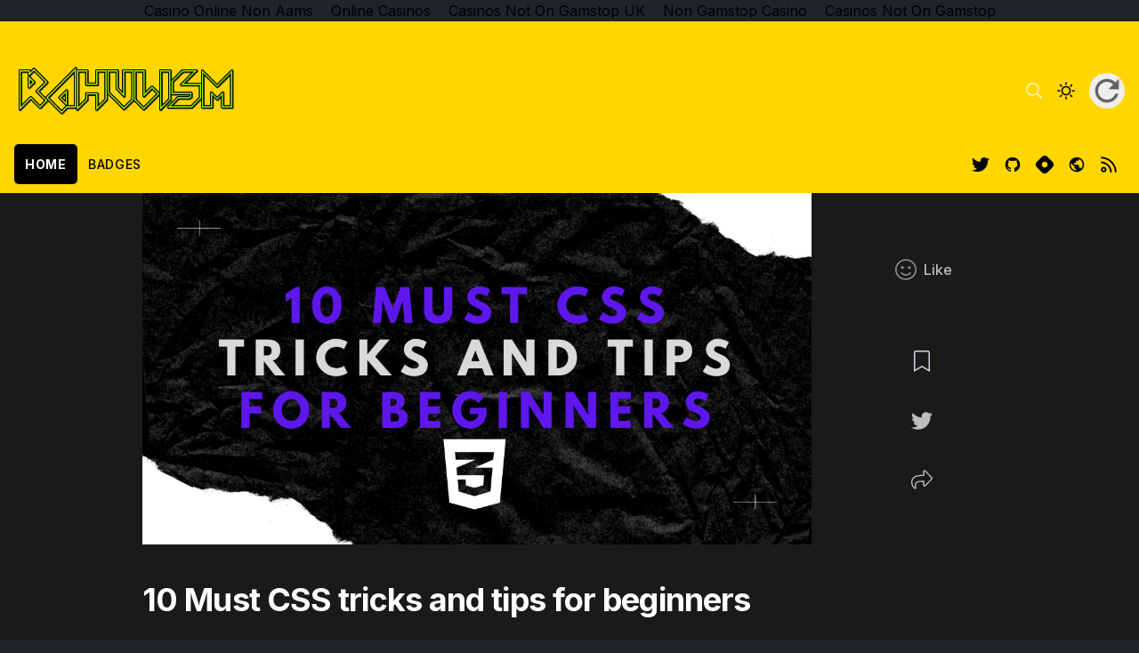

--- FILE ---
content_type: text/html; charset=UTF-8
request_url: https://rahulism.co/blog_subdomain/10-must-css-tricks-and-tips-for-beginners/
body_size: 20025
content:
<!DOCTYPE html>
<html id="current-style" class="mode-dark" itemscope="" itemtype="http://schema.org/WebSite" lang="en"><head>
<meta charset="utf-8"><link rel="manifest" href="../../blog_subdomain/static/manifest.json"><title data-react-helmet="true">10 Must CSS tricks and tips for beginners</title><meta name="viewport" content="width=device-width, initial-scale=1, shrink-to-fit=no"><meta data-react-helmet="true" name="description" content="CSS tricks are something everyone should know for productivity and doing their projects fast. Here I have gathered 10 simple and must-know tricks for beginners who are learning to code. 
Reset
Some browser applies different styles to each element,..." itemprop="description"><meta data-react-helmet="true" property="og:title" content="10 Must CSS tricks and tips for beginners" itemprop="name"><meta data-react-helmet="true" property="og:site_name" content="RAHULISM"><meta data-react-helmet="true" property="og:type" content="article"><meta data-react-helmet="true" property="og:url" content="https://blog.rahulism.co/10-must-css-tricks-and-tips-for-beginners"><meta data-react-helmet="true" name="image" property="og:image" itemprop="image"><meta data-react-helmet="true" property="og:description" content="CSS tricks are something everyone should know for productivity and doing their projects fast. Here I have gathered 10 simple and must-know tricks for beginners who are learning to code. 
Reset
Some browser applies different styles to each element,..."><meta data-react-helmet="true" name="twitter:card" content="summary_large_image"><meta data-react-helmet="true" name="twitter:title" content="10 Must CSS tricks and tips for beginners"><meta data-react-helmet="true" name="twitter:description" content="CSS tricks are something everyone should know for productivity and doing their projects fast. Here I have gathered 10 simple and must-know tricks for beginners who are learning to code. 
Reset
Some browser applies different styles to each element,..."><meta data-react-helmet="true" name="twitter:image"><meta data-react-helmet="true" name="twitter:creator" content="@rahxul"><meta data-react-helmet="true" name="monetization" content="$ilp.uphold.com/piKejz8nnn8K"><meta name="google-site-verification" content="M0RRO0EWH17i52-m2rgkqo6vyyeV9NPyAItnAFJVl78">
<meta name="twitter:site" content="@hashnode"><meta property="fb:app_id" content="176729339340246"><style id="critical-css" type="text/css">@import url("//fonts.googleapis.com/css2?family=Inter:wght@300;400;500;600;700;900&display=block");.spin{-webkit-animation: rotation 2s infinite ease-in-out; animation: rotation .5s infinite ease-in-out}@-webkit-keyframes rotation{from{-webkit-transform: rotate(0)}to{-webkit-transform: rotate(359deg)}}@keyframes rotation{from{transform: rotate(0)}to{transform: rotate(359deg)}}.post-cover{width: 100%; padding-top: 52.5%}.blog-logo{padding-top: 25%; background-size: contain; background-position: left center; background-repeat: no-repeat}.progressbar{background: linear-gradient(90deg, #2962ff, #00b8d4, #1de9b6); background-size: 400% 400%; -webkit-animation: Gradient 1s ease infinite; animation: Gradient 1s ease infinite; position: fixed; z-index: 50; height: .25rem; top: 0; left: 0; width: 100vw; display: none}.tooltip-handle{position: relative}.tooltip-handle:after{content: attr(data-title); visibility: hidden; opacity: 0; position: absolute; top: 100%; right: 0; margin-top: .25rem; padding: .5rem; --bg-opacity: 1; background-color: #2d3748; background-color: rgba(45, 55, 72, var(--bg-opacity)); --text-opacity: 1; color: #fff; color: rgba(255, 255, 255, var(--text-opacity)); box-shadow: 0 10px 15px -3px rgba(0, 0, 0, 0.1), 0 4px 6px -2px rgba(0, 0, 0, 0.05); border-radius: .25rem; z-index: 20; text-align: right; font-size: .75rem; white-space: nowrap}@media (max-width:1023px){.tooltip-handle:after{display: none}}.article-width{width: 800px}@media (max-width:425px){.article-width{width: 100%}}.button-primary{padding-left: .75rem; padding-right: .75rem; padding-top: .25rem; padding-bottom: .25rem; border-width: 1px; --border-opacity: 1; border-color: #2962ff; border-color: rgba(41, 98, 255, var(--border-opacity)); font-size: 1rem; font-weight: 500; line-height: 1.625; --text-opacity: 1; color: #2962ff; color: rgba(41, 98, 255, var(--text-opacity)); border-radius: .5rem}.button-primary.big{font-size: 1.125rem; padding-left: 1rem; padding-right: 1rem; padding-top: .5rem; padding-bottom: .5rem}.button-transparent{padding-left: .75rem; padding-right: .75rem; padding-top: .25rem; padding-bottom: .25rem; border-width: 1px; border-color: transparent; font-size: 1rem; font-weight: 500; line-height: 1.625; --text-opacity: 1; color: #4a5568; color: rgba(74, 85, 104, var(--text-opacity)); border-radius: .5rem}.mode-dark .button-transparent{--text-opacity: 1; color: #bdbdbd; color: rgba(189, 189, 189, var(--text-opacity))}.input-text{padding: 1rem; border-radius: .5rem; border-width: 1px; outline: 0; width: 100%; background-color: transparent}.input-text::-webkit-input-placeholder{--text-opacity: 1; color: #9e9e9e; color: rgba(158, 158, 158, var(--text-opacity))}.input-text::-moz-placeholder{--text-opacity: 1; color: #9e9e9e; color: rgba(158, 158, 158, var(--text-opacity))}.input-text:-ms-input-placeholder{--text-opacity: 1; color: #9e9e9e; color: rgba(158, 158, 158, var(--text-opacity))}.input-text::-ms-input-placeholder{--text-opacity: 1; color: #9e9e9e; color: rgba(158, 158, 158, var(--text-opacity))}.mode-dark .input-text{--border-opacity: 1; border-color: #424242; border-color: rgba(66, 66, 66, var(--border-opacity)); --text-opacity: 1; color: #fff; color: rgba(255, 255, 255, var(--text-opacity))}.mode-dark .prose,.mode-dark .prose strong{color: #ddd}html{line-height: 1.15; -webkit-text-size-adjust: 100%}body{margin: 0}main{display: block}h1{font-size: 2em; margin: .67em 0}a{background-color: transparent}img{border-style: none}button,input{font-family: inherit; font-size: 100%; line-height: 1.15; margin: 0}button,input{overflow: visible}button{text-transform: none}button{-webkit-appearance: button}button::-moz-focus-inner{border-style: none; padding: 0}button:-moz-focusring{outline: 1px dotted ButtonText}::-webkit-file-upload-button{-webkit-appearance: button; font: inherit}h1,p{margin: 0}button{background-color: transparent; background-image: none; padding: 0}html{font-family: Inter, system-ui, -apple-system, BlinkMacSystemFont, "Segoe UI", Roboto, "Helvetica Neue", Arial, "Noto Sans", sans-serif, "Apple Color Emoji", "Segoe UI Emoji", "Segoe UI Symbol", "Noto Color Emoji"; line-height: 1.5}*,::before,::after{box-sizing: border-box; border-width: 0; border-style: solid; border-color: #eee}img{border-style: solid}input::-webkit-input-placeholder{color: #a0aec0}input::-moz-placeholder{color: #a0aec0}input:-ms-input-placeholder{color: #a0aec0}input::-ms-input-placeholder{color: #a0aec0}h1{font-size: inherit; font-weight: inherit}a{color: inherit; text-decoration: inherit}button,input{padding: 0; line-height: inherit; color: inherit}img,svg{display: block; vertical-align: middle}img{max-width: 100%; height: auto}.container{width: 100%}@media (min-width:640px){.container{max-width: 640px}}@media (min-width:768px){.container{max-width: 768px}}@media (min-width:1024px){.container{max-width: 1024px}}@media (min-width:1280px){.container{max-width: 1280px}}.prose{color: #111; max-width: 65ch; font-size: 1rem; line-height: 1.75}.prose a{color: #2962ff; text-decoration: none}.prose p{margin-top: 1.25em; margin-bottom: 1.25em}.prose>:first-child{margin-top: 0}.bg-white{--bg-opacity: 1; background-color: #fff; background-color: rgba(255, 255, 255, var(--bg-opacity))}.bg-gray-100{--bg-opacity: 1; background-color: #f7fafc; background-color: rgba(247, 250, 252, var(--bg-opacity))}.bg-gray-300{--bg-opacity: 1; background-color: #e2e8f0; background-color: rgba(226, 232, 240, var(--bg-opacity))}.bg-bluish-gray{--bg-opacity: 1; background-color: #f5f7fa; background-color: rgba(245, 247, 250, var(--bg-opacity))}.bg-brand-black{--bg-opacity: 1; background-color: #333333; background-color: rgba(51, 51, 51, var(--bg-opacity))}.bg-brand-grey-100{--bg-opacity: 1; background-color: #f5f5f5; background-color: rgba(245, 245, 245, var(--bg-opacity))}.mode-dark .dark\:bg-black{--bg-opacity: 1; background-color: #000; background-color: rgba(0, 0, 0, var(--bg-opacity))}.mode-dark .dark\:bg-brand-dark-grey-900{--bg-opacity: 1; background-color: #1A1A1A; background-color: rgba(26, 26, 26, var(--bg-opacity))}.mode-dark .dark\:bg-brand-dark-grey-800{--bg-opacity: 1; background-color: #1F2428; background-color: rgba(31, 36, 40, var(--bg-opacity))}.bg-center{background-position: center}.bg-cover{background-size: cover}.border-transparent{border-color: transparent}.border-gray-400{--border-opacity: 1; border-color: #cbd5e0; border-color: rgba(203, 213, 224, var(--border-opacity))}.italic{font-style: italic}.border-brand-grey-900{--border-opacity: 1; border-color: #212121; border-color: rgba(33, 33, 33, var(--border-opacity))}.mode-dark .dark\:border-gray-800{--border-opacity: 1; border-color: #2d3748; border-color: rgba(45, 55, 72, var(--border-opacity))}.mode-dark .dark\:border-brand-grey-800{--border-opacity: 1; border-color: #424242; border-color: rgba(66, 66, 66, var(--border-opacity))}.rounded-md{border-radius: 0.375rem}.rounded-lg{border-radius: .5rem}.rounded-full{border-radius: 9999px}.rounded-tl-lg{border-top-left-radius: .5rem}.rounded-tr-lg{border-top-right-radius: .5rem}.border{border-width: 1px}.border-r{border-right-width: 1px}.border-t{border-top-width: 1px}.border-b{border-bottom-width: 1px}.inline-block{display: inline-block}.block{display: block}.flex{display: flex}.flex-row{flex-direction: row}.flex-col-reverse{flex-direction: column-reverse}.flex-wrap{flex-wrap: wrap}.items-start{align-items: flex-start}.items-end{align-items: flex-end}.items-center{align-items: center}.justify-center{justify-content: center}.justify-between{justify-content: space-between}.flex-1{flex: 1 1 0}.flex-shrink-0{flex-shrink: 0}.font-medium{font-weight: 500}.font-semibold{font-weight: 600}.font-bold{font-weight: 700}.h-4{height: 1rem}.h-5{height: 1.25rem}.h-6{height: 1.5rem}.h-10{height: 2.5rem}.h-12{height: 3rem}.h-auto{height: auto}.h-full{height: 100%}.text-sm{font-size: .875rem}.text-base{font-size: 1rem}.text-lg{font-size: 1.125rem}.text-xl{font-size: 1.25rem}.text-3xl{font-size: 1.875rem}.leading-tight{line-height: 1.25}.leading-snug{line-height: 1.375}.my-5{margin-top: 1.25rem; margin-bottom: 1.25rem}.mx-auto{margin-left: auto; margin-right: auto}.-mt-5{margin-top: -1.25rem}.mt-2{margin-top: .5rem}.mr-1{margin-right: .25rem}.mr-2{margin-right: .5rem}.mb-2{margin-bottom: .5rem}.mt-4{margin-top: 1rem}.mt-10{margin-top: 2.5rem}.mr-4{margin-right: 1rem}.mb-4{margin-bottom: 1rem}.ml-4{margin-left: 1rem}.ml-5{margin-left: 1.25rem}.mr-5{margin-right: 1.25rem}.mb-5{margin-bottom: 1.25rem}.mb-8{margin-bottom: 2rem}.mb-10{margin-bottom: 2.5rem}.mb-1{margin-bottom: .25rem}.mt-2{margin-top: .5rem}.min-h-30{min-height: 30vh}.opacity-50{opacity: .5}.opacity-75{opacity: .75}.opacity-100{opacity: 1}.overflow-hidden{overflow: hidden}.p-2{padding: .5rem}.p-4{padding: 1rem}.py-1{padding-top: .25rem; padding-bottom: .25rem}.py-5{padding-top: 1.25rem; padding-bottom: 1.25rem}.px-1{padding-left: .25rem; padding-right: .25rem}.py-2{padding-top: .5rem; padding-bottom: .5rem}.px-2{padding-left: .5rem; padding-right: .5rem}.py-3{padding-top: .75rem; padding-bottom: .75rem}.px-3{padding-left: .75rem; padding-right: .75rem}.px-4{padding-left: 1rem; padding-right: 1rem}.pr-1{padding-right: .25rem}.pr-2{padding-right: .5rem}.pb-2{padding-bottom: .5rem}.pb-10{padding-bottom: 2.5rem}.pb-24{padding-bottom: 6rem}.pr-4{padding-right: 1rem}.pt-8{padding-top: 2rem}.pl-12{padding-left: 3rem}.pr-32{padding-right: 8rem}.pb-64{padding-bottom: 16rem}.absolute{position: absolute}.relative{position: relative}.top-0{top: 0}.right-0{right: 0}.left-0{left: 0}.fill-current{fill: currentColor}.text-white{--text-opacity: 1; color: #fff; color: rgba(255, 255, 255, var(--text-opacity))}.text-black{--text-opacity: 1; color: #000; color: rgba(0, 0, 0, var(--text-opacity))}.text-gray-700{--text-opacity: 1; color: #4a5568; color: rgba(74, 85, 104, var(--text-opacity))}.text-gray-800{--text-opacity: 1; color: #2d3748; color: rgba(45, 55, 72, var(--text-opacity))}.text-twitter{--text-opacity: 1; color: #1da1f2; color: rgba(29, 161, 242, var(--text-opacity))}.text-brand-grey-800{--text-opacity: 1; color: #424242; color: rgba(66, 66, 66, var(--text-opacity))}.text-brand-grey-900{--text-opacity: 1; color: #212121; color: rgba(33, 33, 33, var(--text-opacity))}.text-brand-black{--text-opacity: 1; color: #333; color: rgba(51, 51, 51, var(--text-opacity))}.text-brand-grey-600{--text-opacity: 1; color: #757575; color: rgba(117, 117, 117, var(--text-opacity))}.mode-dark .dark\:text-white{--text-opacity: 1; color: #fff; color: rgba(255, 255, 255, var(--text-opacity))}.mode-dark .dark\:text-gray-400{--text-opacity: 1; color: #cbd5e0; color: rgba(203, 213, 224, var(--text-opacity))}.mode-dark .dark\:text-brand-grey-300{--text-opacity: 1; color: #e0e0e0; color: rgba(224, 224, 224, var(--text-opacity))}.mode-dark .dark\:text-brand-grey-400{--text-opacity: 1; color: #bdbdbd; color: rgba(189, 189, 189, var(--text-opacity))}.uppercase{text-transform: uppercase}.tracking-tight{letter-spacing: -0.025em}.tracking-wider{letter-spacing: .05em}.whitespace-no-wrap{white-space: nowrap}.w-4{width: 1rem}.w-5{width: 1.25rem}.w-6{width: 1.5rem}.w-8{width: 2rem}.w-10{width: 2.5rem}.w-12{width: 3rem}.w-40{width: 10rem}.w-full{width: 100%}.z-10{z-index: 10}.z-20{z-index: 20}.z-30{z-index: 30}.z-40{z-index: 40}.z-50{z-index: 50}@media (min-width:768px){.md\:border{border-width: 1px}.md\:font-bold{font-weight: 700}.md\:text-2xl{font-size: 1.5rem}.md\:text-4xl{font-size: 2.25rem}.md\:mt-0{margin-top: 0}.md\:mb-10{margin-bottom: 2.5rem}.md\:mr-5{margin-right: 1.25rem}.md\:p-6{padding: 1.5rem}.md\:px-2{padding-left: .5rem; padding-right: .5rem}.md\:pr-1{padding-right: .25rem}.md\:z-10{z-index: 10}.md\:z-20{z-index: 20}.md\:w-16{width: 4rem}.md\:w-64{width: 16rem}.md\:items-center{align-items: center}.md\:h-16{height: 4rem}}@media (min-width:1024px){.lg\:prose-lg{font-size: 1.125rem; line-height: 1.7777778}.lg\:prose-lg p{margin-top: 1.3333333em; margin-bottom: 1.3333333em}.lg\:prose-lg>:first-child{margin-top: 0}}@media (min-width:1280px){.xl\:prose-xl{font-size: 1.25rem; line-height: 1.8}.xl\:prose-xl p{margin-top: 1.2em; margin-bottom: 1.2em}.xl\:prose-xl code{font-size: .9em}.xl\:prose-xl>:first-child{margin-top: 0}.xl\:prose-xl>:last-child{margin-bottom: 0}.xl\:flex-row{flex-direction: row}.xl\:flex-col{flex-direction: column}.xl\:justify-start{justify-content: flex-start}.xl\:flex-1{flex: 1 1 0}.xl\:h-full{height: 100%}.xl\:mt-16{margin-top: 4rem}.xl\:mr-0{margin-right: 0}.xl\:mb-0{margin-bottom: 0}.xl\:mb-8{margin-bottom: 2rem}.xl\:mt-16{margin-top: 4rem}.xl\:mt-20{margin-top: 5rem}.xl\:px-0{padding-left: 0; padding-right: 0}.xl\:pr-12{padding-right: 3rem}.xl\:pt-24{padding-top: 6rem}.xl\:pb-0{padding-bottom: 0}.xl\:pt-16{padding-top: 4rem}.xl\:w-40{width: 10rem}.xl\:w-56{width: 14rem}.xl\:w-auto{width: auto}.xl\:w-1\/2{width: 50%}}</style><style type="text/css">.hdr {display: none} .txt-bd {font-family: benton-sans, sans-serif! important} .card .art-bd-img {margin-bottom: 8px} .txt-bd .description {font-size: 14px} .txt-bd a.action {font-weight: 400; font-size: 14px}</style><link data-react-helmet="true" rel="canonical" href="../../blog_subdomain/10-must-css-tricks-and-tips-for-beginners/"><link data-react-helmet="true" rel="amphtml" href="https://blog.rahulism.co/amp/10-must-css-tricks-and-tips-for-beginners"><link rel="icon" type="image/png" href="https://cdn.hashnode.com/res/hashnode/image/upload/v1601615062820/kcWEM1sUK.jpeg?auto=format&amp;q=60&amp;fm=png"><meta name="theme-color" content="#f6f7fb"><link rel="search" href="https://blog.rahulism.co/static/opensearch.xml" type="application/opensearchdescription+xml" title="Hashnode"><style type="text/css">.react-joyride__beacon { display: none !important }</style><style data-react-helmet="true" type="text/css">.blog-header{padding:10px 0;background:#ffd600;color:#000;border-bottom:0}.blog-settings,.blog-theme-switcher,.new-story-button{color:#000}.blog-social-media-section a,.blog-sub-header-nav a{color:#000;border-radius:5px;opacity:100%}.blog-sub-header-nav a.blog-nav-active{background:#000;color:#fff}html::-webkit-scrollbar{display:none}</style><script async src="//static.getclicky.com/101362219.js"></script></head><body class="bg-bluish-gray dark:bg-brand-dark-grey-800"><div style="text-align: center;"><a href="https://www.progettomarzotto.org/" style="padding: 5px 10px;">Casino Online Non Aams</a><a href="https://www.solaroad.nl/" style="padding: 5px 10px;">Online Casinos</a><a href="https://techweekeurope.co.uk/" style="padding: 5px 10px;">Casinos Not On Gamstop UK</a><a href="https://thecolourclock.co.uk/" style="padding: 5px 10px;">Non Gamstop Casino</a><a href="https://nva.org.uk/" style="padding: 5px 10px;">Casinos Not On Gamstop</a></div><div class="progressbar" id="hn-progressbar"></div><input type="hidden" id="hn-user"><div id="__next"><div class="bg-white dark:bg-brand-dark-grey-900"><header style="background-color:" class="blog-header relative z-50 border-b dark:border-gray-800"><div class="container px-4 mx-auto"><div class="relative z-20 flex flex-row items-center justify-between pt-8 pb-2 mb-4"><div class="py-1 pr-4"><h1 class="blog-main-logo"><a aria-label="Blog's logo" href="../../blog_subdomain/index/" class="block w-40 blog-logo md:w-64" style="background-image:url('https://cdn.hashnode.com/res/hashnode/image/upload/v1602813307446/CesToVCPl.png?w=800&amp;')" title="RAHULISM"></a></h1></div><div class="flex flex-row items-center dark:text-white"><button aria-label="Search the blog" data-title="Search" class="blog-search-button flex flex-row tooltip-handle items-center px-1 md:px-2 py-2 mx-1 md:mx-2 font-semibold rounded-full transition ease-in-out duration-100 hover:bg-dark-translucent dark-hover:bg-white-translucent"><svg class="w-5 h-5 fill-current" viewbox="0 0 200 200" fill="none"><g clip-path="url(#clip0)"><path d="M186.804 176.609l-44.092-44.091a4.054 4.054 0 00-2.905-1.197h-3.521c11.724-12.68 18.902-29.599 18.902-48.227C155.188 43.82 123.366 12 84.094 12 44.82 12 13 43.821 13 83.094c0 39.272 31.821 71.094 71.094 71.094 18.628 0 35.547-7.178 48.227-18.868v3.487c0 1.093.445 2.119 1.197 2.905l44.091 44.092a4.107 4.107 0 005.811 0l3.384-3.384a4.107 4.107 0 000-5.811zM84.094 143.25c-33.257 0-60.156-26.899-60.156-60.156s26.899-60.156 60.156-60.156 60.156 26.899 60.156 60.156-26.899 60.156-60.156 60.156z"></path></g><defs><clippath><path transform="translate(13 12)" d="M0 0h175v175H0z"></path></clippath></defs></svg></button><button aria-label="Theme switcher" data-title="Toggle dark mode" class="blog-theme-switcher flex flex-row tooltip-handle items-center px-1 md:px-2 py-2 mx-1 md:mx-2 font-semibold rounded-full transition ease-in-out duration-100 hover:bg-dark-translucent dark-hover:bg-white-translucent"><svg class="w-5 h-5 fill-current" viewbox="0 0 100 100" fill="none"><path d="M50 23.61c-14.55 0-26.388 11.839-26.388 26.388 0 14.55 11.839 26.388 26.388 26.388 14.55 0 26.388-11.838 26.388-26.388 0-14.55-11.839-26.388-26.388-26.388zm0 45.369c-10.466 0-18.98-8.515-18.98-18.98 0-10.463 8.514-18.982 18.98-18.982 10.466 0 18.98 8.519 18.98 18.981 0 10.466-8.514 18.98-18.98 18.98zM50 18.209a3.705 3.705 0 003.704-3.704V3.704a3.704 3.704 0 00-7.407 0v10.801A3.703 3.703 0 0050 18.209zM50 81.786a3.704 3.704 0 00-3.704 3.703v10.804a3.704 3.704 0 007.408 0V85.489A3.706 3.706 0 0050 81.786zM96.296 46.295H85.495a3.704 3.704 0 000 7.407h10.801a3.704 3.704 0 000-7.407zM18.21 49.998a3.702 3.702 0 00-3.703-3.703H3.704a3.704 3.704 0 000 7.407h10.803a3.704 3.704 0 003.703-3.704zM77.716 27.52l7.636-7.64a3.704 3.704 0 000-5.236 3.701 3.701 0 00-5.236 0l-7.637 7.637a3.703 3.703 0 105.237 5.238zM22.282 72.477l-7.638 7.639a3.703 3.703 0 105.237 5.236l7.638-7.635a3.709 3.709 0 000-5.24 3.703 3.703 0 00-5.236 0zM77.718 72.48a3.705 3.705 0 00-5.24 0 3.706 3.706 0 000 5.237l7.64 7.635a3.703 3.703 0 105.236-5.236l-7.636-7.635zM22.282 27.52a3.704 3.704 0 005.237-5.24l-7.638-7.638a3.705 3.705 0 00-5.237 0 3.706 3.706 0 000 5.237l7.638 7.64z" fill="fill-current"></path></svg></button><div class="ml-2"><div class="relative flex flex-row items-center justify-center w-10 h-10 overflow-hidden rounded-full bg-brand-grey-200 text-brand-grey-700"><svg class="relative z-30 w-10 h-10 fill-current spin" viewbox="0 0 24 24"><path fill="none" d="M0 0h24v24H0V0z"></path><path d="M17.65 6.35C16.2 4.9 14.21 4 12 4c-4.42 0-7.99 3.58-7.99 8s3.57 8 7.99 8c3.73 0 6.84-2.55 7.73-6h-2.08c-.82 2.33-3.04 4-5.65 4-3.31 0-6-2.69-6-6s2.69-6 6-6c1.66 0 3.14.69 4.22 1.78L13 11h7V4l-2.35 2.35z"></path></svg></div></div></div></div><div class="blog-sub-header flex flex-row flex-wrap items-end justify-between text-base uppercase font-medium text-black dark:text-white"><div><nav class="flex flex-row flex-1 text-sm whitespace-no-wrap blog-sub-header-nav"><a href="../../blog_subdomain/index/" class="block transition-colors duration-100 rounded-tl-lg rounded-tr-lg px-3 py-3 font-medium tracking-wider hover:opacity-100 blog-nav-active border-gray-400 font-bold opacity-100 hover:bg-dark-translucent dark-hover:bg-white-translucent">Home</a><a class="block transition-colors duration-100 rounded-tl-lg rounded-tr-lg px-3 py-3 font-medium tracking-wider hover:opacity-100 border-transparent opacity-75 hover:bg-dark-translucent dark-hover:bg-white-translucent" href="../../blog_subdomain/badges/">Badges</a></nav></div><div class="flex flex-row items-center blog-social-media-section"><a href="https://www.twitter.com/rahxul" aria-label="Find me on Twitter" target="_blank" rel="noopener" class="block transition-colors duration-100 rounded-tl-lg rounded-tr-lg px-1 md:px-2 py-3 opacity-50 hover:opacity-100 hover:bg-dark-translucent dark-hover:bg-white-translucent"><svg class="w-5 h-5 fill-current" viewbox="0 0 512 512"><path d="M459.37 151.716c.325 4.548.325 9.097.325 13.645 0 138.72-105.583 298.558-298.558 298.558-59.452 0-114.68-17.219-161.137-47.106 8.447.974 16.568 1.299 25.34 1.299 49.055 0 94.213-16.568 130.274-44.832-46.132-.975-84.792-31.188-98.112-72.772 6.498.974 12.995 1.624 19.818 1.624 9.421 0 18.843-1.3 27.614-3.573-48.081-9.747-84.143-51.98-84.143-102.985v-1.299c13.969 7.797 30.214 12.67 47.431 13.319-28.264-18.843-46.781-51.005-46.781-87.391 0-19.492 5.197-37.36 14.294-52.954 51.655 63.675 129.3 105.258 216.365 109.807-1.624-7.797-2.599-15.918-2.599-24.04 0-57.828 46.782-104.934 104.934-104.934 30.213 0 57.502 12.67 76.67 33.137 23.715-4.548 46.456-13.32 66.599-25.34-7.798 24.366-24.366 44.833-46.132 57.827 21.117-2.273 41.584-8.122 60.426-16.243-14.292 20.791-32.161 39.308-52.628 54.253z"></path></svg></a><a href="https://github.com/rahxuls" aria-label="Find me on Github" target="_blank" rel="noopener" class="block transition-colors duration-100 rounded-tl-lg rounded-tr-lg px-1 md:px-2 py-3 opacity-50 hover:opacity-100 hover:bg-dark-translucent dark-hover:bg-white-translucent"><svg class="w-5 h-5 fill-current" viewbox="0 0 24 24"><path d="M12 2A10 10 0 0 0 2 12c0 4.42 2.87 8.17 6.84 9.5.5.08.66-.23.66-.5v-1.69c-2.77.6-3.36-1.34-3.36-1.34-.46-1.16-1.11-1.47-1.11-1.47-.91-.62.07-.6.07-.6 1 .07 1.53 1.03 1.53 1.03.87 1.52 2.34 1.07 2.91.83.09-.65.35-1.09.63-1.34-2.22-.25-4.55-1.11-4.55-4.92 0-1.11.38-2 1.03-2.71-.1-.25-.45-1.29.1-2.64 0 0 .84-.27 2.75 1.02.79-.22 1.65-.33 2.5-.33.85 0 1.71.11 2.5.33 1.91-1.29 2.75-1.02 2.75-1.02.55 1.35.2 2.39.1 2.64.65.71 1.03 1.6 1.03 2.71 0 3.82-2.34 4.66-4.57 4.91.36.31.69.92.69 1.85V21c0 .27.16.59.67.5C19.14 20.16 22 16.42 22 12A10 10 0 0 0 12 2z"></path></svg></a><a href="https://hashnode.com/@rahxuls" aria-label="Find me on Hashnode" target="_blank" rel="noopener" class="block transition-colors duration-100 rounded-tl-lg rounded-tr-lg px-1 md:px-2 py-3 opacity-50 hover:opacity-100 hover:bg-dark-translucent dark-hover:bg-white-translucent"><svg class="w-5 h-5 fill-current" viewbox="0 0 200 200" fill="none"><path fill-rule="evenodd" clip-rule="evenodd" d="M13.742 66.824c-18.323 18.323-18.323 48.029 0 66.352l53.082 53.082c18.323 18.323 48.029 18.323 66.352 0l53.082-53.082c18.323-18.323 18.323-48.03 0-66.352l-53.082-53.082c-18.323-18.323-48.03-18.323-66.352 0L13.742 66.824zm109.481 56.399c12.826-12.826 12.826-33.62 0-46.446s-33.62-12.826-46.446 0-12.826 33.62 0 46.446 33.62 12.826 46.446 0z"></path></svg></a><a href="../../blog_subdomain/index/" aria-label="Check out my website" target="_blank" rel="noopener" class="block transition-colors duration-100 rounded-tl-lg rounded-tr-lg px-1 md:px-2 py-3 opacity-50 hover:opacity-100 hover:bg-dark-translucent dark-hover:bg-white-translucent"><svg class="w-5 h-5 fill-current" viewbox="0 0 24 24"><path d="M17.9 17.39c-.26-.8-1.01-1.39-1.9-1.39h-1v-3a1 1 0 0 0-1-1H8v-2h2a1 1 0 0 0 1-1V7h2a2 2 0 0 0 2-2v-.41c2.93 1.18 5 4.05 5 7.41 0 2.08-.8 3.97-2.1 5.39M11 19.93c-3.95-.49-7-3.85-7-7.93 0-.62.08-1.22.21-1.79L9 15v1a2 2 0 0 0 2 2m1-16A10 10 0 0 0 2 12a10 10 0 0 0 10 10 10 10 0 0 0 10-10A10 10 0 0 0 12 2z"></path></svg></a><a href="../../blog_subdomain/rss.xml" aria-label="Blog's XML Feed" class="block transition-colors duration-100 rounded-tl-lg rounded-tr-lg px-1 md:px-2 py-3 opacity-50 hover:opacity-100 hover:bg-dark-translucent dark-hover:bg-white-translucent"><svg class="w-5 h-5 fill-current" viewbox="0 0 448 512"><path d="M80 368c17.645 0 32 14.355 32 32s-14.355 32-32 32-32-14.355-32-32 14.355-32 32-32m0-48c-44.183 0-80 35.817-80 80s35.817 80 80 80 80-35.817 80-80-35.817-80-80-80zm367.996 147.615c-6.449-237.834-198.057-429.163-435.61-435.61C5.609 31.821 0 37.229 0 44.007v24.02c0 6.482 5.147 11.808 11.626 11.992 211.976 6.04 382.316 176.735 388.354 388.354.185 6.479 5.51 11.626 11.992 11.626h24.02c6.78.001 12.187-5.608 12.004-12.384zm-136.239-.05C305.401 305.01 174.966 174.599 12.435 168.243 5.643 167.977 0 173.444 0 180.242v24.024c0 6.431 5.072 11.705 11.497 11.98 136.768 5.847 246.411 115.511 252.258 252.258.275 6.425 5.549 11.497 11.98 11.497h24.024c6.797-.001 12.264-5.644 11.998-12.436z"></path></svg></a></div></div></div></header><div class="blog-post-area"><main class="pb-24 blog-post-detail-card"><article itemscope="" itemtype="http://schema.org/Article"><div class="relative z-40 flex flex-row flex-wrap justify-center blog-content-wrapper article-main-wrapper"><section class="relative z-20 px-4 mb-10 blog-content-main md:z-10 article-width xl:px-0 xl:pr-12" itemprop="articleBody mainEntityOfPage"><section class="mb-10 bg-center bg-cover post-cover" style="background-image:url(https://cdn.hashnode.com/res/hashnode/image/upload/v1607151429616/Q5d5DlzAL.png?w=1600&amp;h=840&amp;fit=crop&amp;crop=entropy&amp;auto=format&amp;q=60)"></section><h1 itemprop="headline name" class="text-3xl md:text-4xl font-bold text-brand-black dark:text-white leading-tight tracking-tight mb-8 ">10 Must CSS tricks and tips for beginners</h1><div class="flex flex-row"></div><meta itemprop="thumbnailUrl image" content="https://cdn.hashnode.com/res/hashnode/image/upload/v1607151429616/Q5d5DlzAL.png?w=1600&amp;h=840&amp;fit=crop&amp;crop=entropy&amp;auto=format&amp;q=60"><div class="relative z-10 py-5 mb-10 border-t border-b dark:border-brand-grey-800"><div class="flex flex-row justify-between"><div class="flex flex-row items-start md:items-center" itemprop="author" itemscope="" itemtype="https://schema.org/Person"><div class="w-12 h-12 mr-2 overflow-hidden rounded-full md:w-16 md:h-16 md:mr-5"><a href="https://hashnode.com/@RAHULISM" class="block w-full h-auto relative  tooltip-handle tooltip-left-aligned gold-tooltip bg-brand-grey-200 dark:bg-brand-dark-grey-900" data-title="Hashnode Ambassador"><img data-sizes="auto" loading="lazy" src="[data-uri]" data-width="200" data-height="200" alt="Rahul's photo" class="block w-full bg-brand-grey-200 dark:bg-brand-dark-grey-900 block w-full rounded-full z-20 relative lazyload"><div class="absolute top-0 bottom-0 left-0 right-0 z-10 -m-1 rounded-full bg-gold-gradient"><div class="absolute top-0 bottom-0 left-0 right-0 bg-white rounded-full ring-margin dark:bg-brand-dark-grey-900"></div></div></a></div><div class="leading-snug"><a href="https://hashnode.com/@RAHULISM" class="mb-1 text-lg font-bold text-brand-black dark:text-white" itemprop="sameAs url"><span itemprop="name">Rahul</span></a><p class="mb-2 text-sm text-brand-grey-600 dark:text-brand-grey-400"><a href="../../blog_subdomain/10-must-css-tricks-and-tips-for-beginners/" class="block tooltip-handle" data-title="Dec 5, 2020 07:00">Published on <span class="font-semibold">Dec 5, 2020</span></a></p><div class="flex flex-row items-center"><div class="flex flex-row items-center mr-5 text-brand-grey-600 dark:text-brand-grey-400"><a href="https://twitter.com/rahxul" itemprop="sameAs" target="_Blank" rel="noopener" class="mr-2"><svg class="w-4 h-4 fill-current" viewbox="0 0 512 512"><path d="M459.37 151.716c.325 4.548.325 9.097.325 13.645 0 138.72-105.583 298.558-298.558 298.558-59.452 0-114.68-17.219-161.137-47.106 8.447.974 16.568 1.299 25.34 1.299 49.055 0 94.213-16.568 130.274-44.832-46.132-.975-84.792-31.188-98.112-72.772 6.498.974 12.995 1.624 19.818 1.624 9.421 0 18.843-1.3 27.614-3.573-48.081-9.747-84.143-51.98-84.143-102.985v-1.299c13.969 7.797 30.214 12.67 47.431 13.319-28.264-18.843-46.781-51.005-46.781-87.391 0-19.492 5.197-37.36 14.294-52.954 51.655 63.675 129.3 105.258 216.365 109.807-1.624-7.797-2.599-15.918-2.599-24.04 0-57.828 46.782-104.934 104.934-104.934 30.213 0 57.502 12.67 76.67 33.137 23.715-4.548 46.456-13.32 66.599-25.34-7.798 24.366-24.366 44.833-46.132 57.827 21.117-2.273 41.584-8.122 60.426-16.243-14.292 20.791-32.161 39.308-52.628 54.253z"></path></svg></a><a href="https://github.com/rahxuls" itemprop="sameAs" target="_Blank" rel="noopener"><svg class="w-4 h-4 fill-current" viewbox="0 0 24 24"><path d="M12 2A10 10 0 0 0 2 12c0 4.42 2.87 8.17 6.84 9.5.5.08.66-.23.66-.5v-1.69c-2.77.6-3.36-1.34-3.36-1.34-.46-1.16-1.11-1.47-1.11-1.47-.91-.62.07-.6.07-.6 1 .07 1.53 1.03 1.53 1.03.87 1.52 2.34 1.07 2.91.83.09-.65.35-1.09.63-1.34-2.22-.25-4.55-1.11-4.55-4.92 0-1.11.38-2 1.03-2.71-.1-.25-.45-1.29.1-2.64 0 0 .84-.27 2.75 1.02.79-.22 1.65-.33 2.5-.33.85 0 1.71.11 2.5.33 1.91-1.29 2.75-1.02 2.75-1.02.55 1.35.2 2.39.1 2.64.65.71 1.03 1.6 1.03 2.71 0 3.82-2.34 4.66-4.57 4.91.36.31.69.92.69 1.85V21c0 .27.16.59.67.5C19.14 20.16 22 16.42 22 12A10 10 0 0 0 12 2z"></path></svg></a></div><p class="flex flex-row items-center text-sm font-medium text-brand-grey-600 dark:text-brand-grey-400"><svg class="w-4 h-4 mr-1 fill-current" viewbox="0 0 512 512"><path d="M256 8C119 8 8 119 8 256s111 248 248 248 248-111 248-248S393 8 256 8zm216 248c0 118.7-96.1 216-216 216-118.7 0-216-96.1-216-216 0-118.7 96.1-216 216-216 118.7 0 216 96.1 216 216zm-148.9 88.3l-81.2-59c-3.1-2.3-4.9-5.9-4.9-9.7V116c0-6.6 5.4-12 12-12h14c6.6 0 12 5.4 12 12v146.3l70.5 51.3c5.4 3.9 6.5 11.4 2.6 16.8l-8.2 11.3c-3.9 5.3-11.4 6.5-16.8 2.6z"></path></svg><span>4<!-- --> min read</span></p></div></div></div><div></div></div><meta itemprop="dateCreated datePublished" content="2020-12-05T07:00:25.188Z"><meta itemprop="dateModified" content="2020-12-05T07:00:25.188Z"></div><div class="relative"><div class="p-4 mb-5 border-t border-b rounded-lg md:mb-10 bg-brand-grey-100 dark:bg-brand-dark-grey-800 md:border dark:border-brand-grey-800 md:p-6"><div class="blog-subscription-form-wrapper undefined relative overflow-hidden"><div class="w-full flex flex-row flex-wrap items-center"><div class="w-full mb-2 xl:mb-0 xl:w-56 mr-5"><p class="blog-subscription-form-message text-brand-grey-900 text-sm leading-snug font-medium dark:text-gray-400">Subscribe to <!-- -->my<!-- --> newsletter and never miss <!-- -->my<!-- --> upcoming articles</p></div><div class="w-full xl:w-auto xl:flex-1 items-center relative"><div class="absolute top-0 left-0 mt-4 ml-4 text-brand-grey-800 dark:text-brand-grey-300"><svg class="w-6 h-6 fill-current opacity-50" viewbox="0 0 512 512"><path d="M464 64H48C21.5 64 0 85.5 0 112v288c0 26.5 21.5 48 48 48h416c26.5 0 48-21.5 48-48V112c0-26.5-21.5-48-48-48zM48 96h416c8.8 0 16 7.2 16 16v41.4c-21.9 18.5-53.2 44-150.6 121.3-16.9 13.4-50.2 45.7-73.4 45.3-23.2.4-56.6-31.9-73.4-45.3C85.2 197.4 53.9 171.9 32 153.4V112c0-8.8 7.2-16 16-16zm416 320H48c-8.8 0-16-7.2-16-16V195c22.8 18.7 58.8 47.6 130.7 104.7 20.5 16.4 56.7 52.5 93.3 52.3 36.4.3 72.3-35.5 93.3-52.3 71.9-57.1 107.9-86 130.7-104.7v205c0 8.8-7.2 16-16 16z"></path></svg></div><input type="text" aria-label="Newsletter subscription form" class="blog-subscription-form-input input-text bg-white dark:bg-brand-dark-grey-900 pl-12 pr-32 " placeholder="Email address"><button class="blog-subscription-form-button button-primary big absolute top-0 right-0 mt-2 leading-snug mr-2">Subscribe</button></div></div></div></div><div itemprop="text" class="mx-auto mb-10 prose lg:prose-lg xl:prose-xl min-h-30"><p>CSS tricks are something everyone should know for productivity and doing their projects fast. Here I have gathered 10 simple and must-know tricks for beginners who are learning to code. </p>
<hr> 
<h2 id="reset">Reset</h2>
<p>Some browser applies different styles to each element, so it's considered a best practice to rest your CSS at the very start. </p>
<pre><code class="lang-css"><span class="hljs-selector-tag">body</span>, <span class="hljs-selector-tag">div</span>, <span class="hljs-selector-tag">h1</span>,<span class="hljs-selector-tag">h2</span>, <span class="hljs-selector-tag">h3</span>, <span class="hljs-selector-tag">h4</span>, <span class="hljs-selector-tag">h5</span>, <span class="hljs-selector-tag">h6</span>, <span class="hljs-selector-tag">p</span>,<span class="hljs-selector-tag">ul</span> {
    <span class="hljs-attribute">margin</span>: <span class="hljs-number">0</span>;
    <span class="hljs-attribute">padding</span>: <span class="hljs-number">0</span>;
}
</code></pre>
<h2 id="use-single-line-property-declaration">Use single-line property declaration</h2>
<p>Let's say you want an element to have a border, instead of doing it like this: </p>
<pre><code class="lang-css"><span class="hljs-selector-class">.with-border</span>{ 
    <span class="hljs-attribute">border-width</span>: <span class="hljs-number">1px</span>;
    <span class="hljs-attribute">border-style</span>: solid;
    <span class="hljs-attribute">border-color</span>: red;
}
<span class="hljs-comment">/* Simple way to do this */</span>
<span class="hljs-selector-class">.width-border</span>{
    <span class="hljs-attribute">border</span>: <span class="hljs-number">1px</span> solid red;
}
</code></pre>
<h2 id="use-text-transform">Use text-transform</h2>
<p>Instead of using all uppercase or lowercase characters in HTML directly:</p>
<pre><code class="lang-html"><span class="hljs-tag">&lt;<span class="hljs-name">h1</span> <span class="hljs-attr">class</span>=<span class="hljs-string">"title"</span>&gt;</span>THIS IS TITLE<span class="hljs-tag">&lt;/<span class="hljs-name">h1</span>&gt;</span>
</code></pre>
<p>You can jsut use the <code>text-transform</code> property:</p>
<pre><code class="lang-css"><span class="hljs-selector-class">.title</span>{
    <span class="hljs-attribute">text-transforom</span>: uppercase;
}
</code></pre>
<h2 id="vertical-centring">Vertical centring</h2>
<p>Let's say you have HTML like this:</p>
<pre><code class="lang-html"><span class="hljs-tag">&lt;<span class="hljs-name">div</span> <span class="hljs-attr">class</span>=<span class="hljs-string">"vcentered"</span>&gt;</span>
<span class="hljs-tag">&lt;<span class="hljs-name">div</span>&gt;</span><span class="hljs-symbol">&amp;check;</span><span class="hljs-tag">&lt;/<span class="hljs-name">div</span>&gt;</span> <span class="hljs-tag">&lt;/<span class="hljs-name">div</span>&gt;</span>
</code></pre>
<p>And you want to vertically center the check, just simple do this:</p>
<pre><code class="lang-css"><span class="hljs-selector-class">.vcentered</span>{
    <span class="hljs-attribute">display</span>: flex;
    <span class="hljs-attribute">align-items</span>: center;
}
</code></pre>
<h2 id="link-style-order">Link style order</h2>
<p>When setting the style for link states, there are some order rules that you need to remember:</p>
<pre><code class="lang-css"><span class="hljs-selector-tag">a</span><span class="hljs-selector-pseudo">:link</span> 
<span class="hljs-selector-tag">a</span><span class="hljs-selector-pseudo">:visited</span>
<span class="hljs-selector-tag">a</span><span class="hljs-selector-pseudo">:hover</span>
<span class="hljs-selector-tag">a</span><span class="hljs-selector-pseudo">:active</span>
</code></pre>
<h2 id="condtional-comoments">Condtional comoments</h2>
<p>An ideal way to target IE browser is to use conditional comments:</p>
<pre><code class="lang-html"><span class="hljs-comment">&lt;!--[ifIE]&gt;... &lt;![endif] --&gt;</span>
</code></pre>
<p>This will only load when the browser browser viewing the page is Internet Explorer. </p>
<h2 id="drop-caps">Drop Caps</h2>
<p>You can easily achieve a drop cap by using the CSS pseudo-element :FIRST-LETTER. </p>
<pre><code class="lang-css"><span class="hljs-selector-class">.content</span><span class="hljs-selector-pseudo">:first-letter</span> {
    <span class="hljs-attribute">font-size</span>: <span class="hljs-number">3rem</span>;
}
</code></pre>
<h2 id="truncate-text-with-ellipsis">Truncate text with Ellipsis</h2>
<p>Usage:</p>
<pre><code class="lang-css"><span class="hljs-selector-pseudo">:.content</span> {
    <span class="hljs-attribute">width</span>: <span class="hljs-number">400px</span>;
    <span class="hljs-attribute">overflow</span>: hidden;
    <span class="hljs-attribute">white-space</span>: nowrap;
    <span class="hljs-attribute">text-overflow</span>: ellipsis;
}
</code></pre>
<p>The element's width and overflow are required. </p>
<h2 id="overriding-all-the-styles">Overriding all the styles</h2>
<p>For overriding specific style in CSS you can use the <code>!important</code> after the style. </p>
<pre><code class="lang-css"><span class="hljs-selector-tag">h2</span>{
    <span class="hljs-attribute">color</span>: blue <span class="hljs-meta">!important</span>;
}
</code></pre>
<h2 id="hover-effects">Hover effects</h2>
<p>This is used for button, links and icons. When someone hovers on link it will change colors.  We'll use :hover for it. </p>
<pre><code class="lang-css"><span class="hljs-selector-class">.first</span> <span class="hljs-selector-tag">h4</span>{
    <span class="hljs-attribute">font-size</span>:<span class="hljs-number">36px</span>;
    <span class="hljs-attribute">color</span>:<span class="hljs-number">#000</span>;
    <span class="hljs-attribute">font-weight</span>:<span class="hljs-number">800</span>;
}
<span class="hljs-selector-class">.first</span> <span class="hljs-selector-tag">h4</span><span class="hljs-selector-pseudo">:hover</span>{
    <span class="hljs-attribute">color</span>:<span class="hljs-number">#f00</span>;
}
</code></pre>
<p>This was some basic CSS tricks I think beginners must know. For advanced users also coming. </p>
<p></p><hr><p></p>
<h2 id="need-help">Need Help</h2>
<p>Need help in raising fund to buy a Mechanical Keyboard. This pandemic has affected my family badly so can't ask my DAD for it. Please Help Me. </p>
<p><a href="https://www.buymeacoffee.com/rahxuls">
<img src="../../res/hashnode/image/upload/v1606540958103/otN4S9TK8.png" alt="1.png">
</a></p>
<p></p><hr>
&#128526; Thanks For Reading | Happy Coding &#9889;<p></p>
</div><div class="flex flex-row items-center"><div class="flex-1"><div class="flex flex-row flex-wrap w-full mb-4 md:mb-0"><span class="inline-block mr-2 font-medium text-gray-500">Tags:</span><a class="tag" href="https://hashnode.com/n/css"><span class="tag-name">#<!-- -->css</span></a><a class="tag" href="https://hashnode.com/n/web-development"><span class="tag-name">#<!-- -->web-development</span></a><a class="tag" href="https://hashnode.com/n/programming"><span class="tag-name">#<!-- -->programming</span></a><a class="tag" href="https://hashnode.com/n/general-advice"><span class="tag-name">#<!-- -->general-advice</span></a><a class="tag" href="https://hashnode.com/n/tricks"><span class="tag-name">#<!-- -->tricks</span></a></div></div></div></div></section><div class="relative z-10 w-full blog-content-sidebar md:z-20 xl:w-40 xl:h-full"><div><div class=" "><div class="flex flex-col-reverse flex-wrap items-center justify-center w-full pb-10 xl:pb-0 xl:pt-16 xl:justify-start xl:flex-col"><div class="z-20 w-full xl:z-30"><div itemprop="interactionStatistic" itemscope="" itemtype="https://schema.org/InteractionCounter" class="flex flex-row flex-wrap relative undefined w-full justify-center"><meta itemprop="interactionType" content="LikeAction"><meta itemprop="userInteractionCount" content="0"><div class="relative xl:w-1/2 py-1 pr-1"><button class="flex flex-row items-center justify-center w-full h-full btn-reaction-spp button-transparent"><svg class="flex-shrink-0 w-6 opacity-75 fill-current" viewbox="0 0 496 512"><path d="M248 8C111 8 0 119 0 256s111 248 248 248 248-111 248-248S385 8 248 8zm0 464c-119.1 0-216-96.9-216-216S128.9 40 248 40s216 96.9 216 216-96.9 216-216 216zm90.2-146.2C315.8 352.6 282.9 368 248 368s-67.8-15.4-90.2-42.2c-5.7-6.8-15.8-7.7-22.5-2-6.8 5.7-7.7 15.7-2 22.5C161.7 380.4 203.6 400 248 400s86.3-19.6 114.8-53.8c5.7-6.8 4.8-16.9-2-22.5-6.8-5.6-16.9-4.7-22.6 2.1zM168 240c17.7 0 32-14.3 32-32s-14.3-32-32-32-32 14.3-32 32 14.3 32 32 32zm160 0c17.7 0 32-14.3 32-32s-14.3-32-32-32-32 14.3-32 32 14.3 32 32 32z"></path></svg><span class="ml-2">Like</span></button></div></div></div><div class="relative z-30 flex flex-row mb-5 xl:mt-16 xl:flex-col xl:z-20"><div class="mr-4 xl:mb-8 xl:mr-0"><button data-title="Bookmark" title="Bookmark" class="btn-bookmark-spp button-transparent focus:outline-none text-gray-700 dark:text-gray-400 undefined tooltip-handle"><svg class="w-6 h-6 fill-current" viewbox="0 0 384 512"><path d="M336 0H48C21.49 0 0 21.49 0 48v464l192-112 192 112V48c0-26.51-21.49-48-48-48zm16 456.287l-160-93.333-160 93.333V48c0-8.822 7.178-16 16-16h288c8.822 0 16 7.178 16 16v408.287z"></path></svg></button></div><div class="mr-4 xl:mb-8 xl:mr-0"><a href="https://twitter.com/share?url=https%3A%2F%2Fblog.rahulism.co%2F10-must-css-tricks-and-tips-for-beginners&amp;text=10%20Must%20CSS%20tricks%20and%20tips%20for%20beginners%0D%0A%7B%20by%20%40rahxul%20%7D%20from%20%40hashnode%0D%0A%0A%23css%20%23webdevelopment%20%23programming%20%23generaladvice%20%23tricks" target="_blank" rel="noopener noreferrer" data-title="Say Thanks!" class="flex flex-row items-center button-transparent tooltip-handle text-twitter"><svg class="w-6 h-6 mr-2 fill-current" viewbox="0 0 512 512"><path d="M459.37 151.716c.325 4.548.325 9.097.325 13.645 0 138.72-105.583 298.558-298.558 298.558-59.452 0-114.68-17.219-161.137-47.106 8.447.974 16.568 1.299 25.34 1.299 49.055 0 94.213-16.568 130.274-44.832-46.132-.975-84.792-31.188-98.112-72.772 6.498.974 12.995 1.624 19.818 1.624 9.421 0 18.843-1.3 27.614-3.573-48.081-9.747-84.143-51.98-84.143-102.985v-1.299c13.969 7.797 30.214 12.67 47.431 13.319-28.264-18.843-46.781-51.005-46.781-87.391 0-19.492 5.197-37.36 14.294-52.954 51.655 63.675 129.3 105.258 216.365 109.807-1.624-7.797-2.599-15.918-2.599-24.04 0-57.828 46.782-104.934 104.934-104.934 30.213 0 57.502 12.67 76.67 33.137 23.715-4.548 46.456-13.32 66.599-25.34-7.798 24.366-24.366 44.833-46.132 57.827 21.117-2.273 41.584-8.122 60.426-16.243-14.292 20.791-32.161 39.308-52.628 54.253z"></path></svg></a></div><div class="relative"><a href="#" class="flex flex-row items-center button-transparent"><svg class="w-6 h-6 mr-2 fill-current" viewbox="0 0 576 512"><path d="M564.907 196.35L388.91 12.366C364.216-13.45 320 3.746 320 40.016v88.154C154.548 130.155 0 160.103 0 331.19c0 94.98 55.84 150.231 89.13 174.571 24.233 17.722 58.021-4.992 49.68-34.51C100.937 336.887 165.575 321.972 320 320.16V408c0 36.239 44.19 53.494 68.91 27.65l175.998-184c14.79-15.47 14.79-39.83-.001-55.3zm-23.127 33.18l-176 184c-4.933 5.16-13.78 1.73-13.78-5.53V288c-171.396 0-295.313 9.707-243.98 191.7C72 453.36 32 405.59 32 331.19 32 171.18 194.886 160 352 160V40c0-7.262 8.851-10.69 13.78-5.53l176 184a7.978 7.978 0 010 11.06z"></path></svg></a></div></div></div></div></div></div></div><div class="relative z-30 flex flex-row justify-center"><div class="blog-comments-section-wrapper article-width xl:pr-12"><div id="comments" class=""><div class="mx-2 p-4 bg-white rounded-lg border mb-6 flex flex-row flex-wrap justify-between items-center dark:bg-transparent dark:border-brand-grey-800"><div class="flex flex-row items-center dark:text-gray-200"><h3>No Comments Yet</h3></div><div class="w-full md:w-auto flex flex-row items-start mt-3 md:mt-0"><a href="#" class="button-primary flex flex-row items-center"><svg class="w-5 h-5 fill-current mr-2" viewbox="0 0 512 512"><path d="M493.255 56.236l-37.49-37.49c-24.993-24.993-65.515-24.994-90.51 0L12.838 371.162.151 485.346c-1.698 15.286 11.22 28.203 26.504 26.504l114.184-12.687 352.417-352.417c24.992-24.994 24.992-65.517-.001-90.51zm-95.196 140.45L174 420.745V386h-48v-48H91.255l224.059-224.059 82.745 82.745zM126.147 468.598l-58.995 6.555-30.305-30.305 6.555-58.995L63.255 366H98v48h48v34.745l-19.853 19.853zm344.48-344.48l-49.941 49.941-82.745-82.745 49.941-49.941c12.505-12.505 32.748-12.507 45.255 0l37.49 37.49c12.506 12.506 12.507 32.747 0 45.255z"></path></svg><span>Add a comment</span></a></div></div></div><div class="px-2"></div><div itemprop="publisher" itemscope="" itemtype="https://schema.org/Organization"><meta itemprop="name" content="RAHULISM"><meta itemprop="url" content="https://blog.rahulism.co/"><div itemprop="logo" itemscope="" itemtype="https://schema.org/ImageObject"><meta itemprop="url" content="https://hashnode.com/utility/r?url=https%3A%2F%2Fcdn.hashnode.com%2Fres%2Fhashnode%2Fimage%2Fupload%2Fv1559814205701%2Fek9fO-yT0.jpeg%3Fw%3D800%26bm%3Dnormal%26balph%3D100%26mark64%3DaHR0cHM6Ly9jZG4uaGFzaG5vZGUuY29tL3Jlcy9oYXNobm9kZS9pbWFnZS91cGxvYWQvdjE2MDI4MTMzMDc0NDYvQ2VzVG9WQ1BsLnBuZw%26markw%3D500%26markalign%3Dmiddle%2Ccenter%26blend%3Dffffff"></div><meta itemprop="sameAs" content="https://www.twitter.com/rahxul"><meta itemprop="sameAs" content="https://github.com/rahxuls"><meta itemprop="sameAs" content="https://hashnode.com/@rahxuls"></div></div><div class="xl:w-40"></div></div></article></main></div><div style="text-align:center"><h2>Further reading</h2><ul style="list-style:none;padding-left:0"><li><a href="https://swinternet.co.uk/">New Non Gamstop Casinos</a></li><li><a href="https://www.editions-sorbonne.fr/">Nouveaux Casinos En Ligne</a></li><li><a href="https://www.schoolnet.co.uk/">Non Gamstop Casinos</a></li><li><a href="https://finalstrawcornwall.co.uk/">Best Non Gamstop Casinos</a></li><li><a href="https://gdalabel.org.uk/">Non Gamstop Casinos</a></li><li><a href="https://www.ukbimalliance.org/">Gambling Sites Not On Gamstop</a></li><li><a href="https://www.datamediahub.it/">Migliori Casino Online Italia</a></li><li><a href="https://pride-events.co.uk/">Non Gamstop Casinos</a></li><li><a href="https://everythinggeneticltd.co.uk/casinos-not-on-gamstop/">Gambling Sites Not On Gamstop</a></li><li><a href="https://www.livforinteriors.co.uk/">Non Gamstop Betting Sites</a></li><li><a href="https://torontosversion.com/">Online Casinos Canada</a></li><li><a href="https://tescobagsofhelp.org.uk/">Reputable Casinos Not On Gamstop</a></li><li><a href="https://link-a.net/">&#12459;&#12472;&#12494; &#12458;&#12531;&#12521;&#12452;&#12531;</a></li><li><a href="https://picsociety.uk/">UK Casinos Not On Gamstop</a></li><li><a href="https://energypost.eu/">Best UK Casino Sites</a></li><li><a href="https://www.clintoncards.co.uk/">Reputable Non Gamstop Casinos</a></li><li><a href="https://www.marathondessables.co.uk/">UK Casinos Not On Gamstop</a></li><li><a href="https://essay-writing-service.co.uk/">Non Gamstop Casinos UK</a></li><li><a href="https://londonnewsonline.co.uk/">Non Gamstop Casino UK</a></li><li><a href="https://www.charitydigitalnews.co.uk/">Non Gamstop Casino UK</a></li><li><a href="https://www.thehotelcollection.co.uk/casinos-not-on-gamstop/">Non Gamstop Casino</a></li><li><a href="https://www.monsterpetsupplies.co.uk/">Non Gamstop Casino UK</a></li><li><a href="https://www.parentalguidance.org.uk/">Casino Sites Not On Gamstop</a></li><li><a href="https://reseauvoltaire.net/">Migliori Siti Casino Non Aams</a></li><li><a href="https://22wcss.org/">UK Casino Not On Gamstop</a></li><li><a href="https://www.gmcuk.org/">Betting Sites Not On Gamstop</a></li><li><a href="https://www.essetresport.com/">Casino Online Italia</a></li><li><a href="https://www.etno.be/">Top 10 Casino En Ligne Belgique</a></li><li><a href="https://www.mons2015.eu/">Casino En Ligne</a></li><li><a href="https://www.ristorantelacampana.com/">Casino Con Visa</a></li><li><a href="https://www.abundancethebook.com/">KYC &#51064;&#51613; &#50630;&#45716; &#52852;&#51648;&#45432;</a></li><li><a href="https://savoirfaireensemble.fr/">Quel Site De Paris Sportif Choisir</a></li><li><a href="https://www.forum-avignon.org/">Casino En Ligne Fiable</a></li><li><a href="https://welcomingeurope.it/">Migliori Crypto Casino</a></li><li><a href="https://www.grandrabbindefrance.com/">Casino En Ligne France</a></li></ul></div><footer class="blog-footer-area py-12 bg-brand-grey-50 dark:bg-brand-black text-center text-brand-grey-800 dark:text-brand-grey-500 border-t dark:border-brand-grey-800"><section class="blog-impressum md:w-2/3 mx-auto text-left border bg-white dark:bg-brand-dark-grey-900 rounded-lg dark:border-brand-grey-800 p-4 mb-10"><div class="prose mx-auto"><h3>Impressum</h3><p>All the posts are first seen here -&gt; rahulism.co</p>
</div></section><div class="blog-footer-credits flex flex-row items-center justify-center mb-5"><p class="leading-snug mr-4 text-sm text-brand-grey-700 dark:text-brand-grey-400">&copy; <!-- -->2020<!-- --> <!-- -->RAHULISM</p><a class="px-2 button-transparent small" href="https://hashnode.com/privacy?source=blog-footer" target="_blank" rel="noopener">Privacy</a><a class="px-2 button-transparent small" href="https://hashnode.com/terms?source=blog-footer" target="_blank" rel="noopener">Terms</a></div><div class="flex flex-col items-center justify-center text-brand-black dark:text-white text-sm"><span class="mb-1 leading-snug block text-brand-grey-700 dark:text-brand-grey-400">Proudly part of</span><a aria-label="Hashnode" href="https://hashnode.com/?source=blog-footer" target="_blank" rel="noopener"><svg class="w-32 fill-current" viewbox="0 0 688 118" fill="none"><path fill-rule="evenodd" clip-rule="evenodd" d="M7.95 38.655c-10.6 10.6-10.6 27.784 0 38.383l30.705 30.706c10.6 10.599 27.784 10.599 38.383 0l30.706-30.706c10.599-10.6 10.599-27.784 0-38.383L77.038 7.95c-10.6-10.599-27.784-10.599-38.383 0L7.95 38.655zm63.33 32.626c7.42-7.42 7.42-19.449 0-26.868-7.419-7.42-19.448-7.42-26.867 0-7.42 7.42-7.42 19.448 0 26.868 7.42 7.419 19.448 7.419 26.868 0z" fill="#2962FF"></path><path d="M161.437 78.362c.043-8.549 5.268-13.558 12.781-13.558 7.47 0 11.874 4.793 11.831 12.954v38.947h18.394V74.476c.043-15.544-9.111-24.957-22.928-24.957-10.06 0-16.796 4.75-19.819 12.565h-.777V28.276h-17.876v88.429h18.394V78.362zM232.967 117.957c9.801 0 16.148-4.275 19.387-10.449h.518v9.197h17.444V71.972c0-15.803-13.385-22.453-28.152-22.453-15.89 0-26.339 7.6-28.887 19.69l17.013 1.381c1.252-4.404 5.181-7.642 11.787-7.642 6.261 0 9.845 3.152 9.845 8.592v.26c0 4.274-4.534 4.835-16.062 5.958-13.127 1.209-24.914 5.613-24.914 20.423 0 13.126 9.369 19.776 22.021 19.776zm5.267-12.695c-5.656 0-9.715-2.633-9.715-7.685 0-5.182 4.275-7.73 10.752-8.636 4.015-.561 10.578-1.511 12.78-2.98V93c0 6.951-5.742 12.262-13.817 12.262zM334.904 69.295c-1.64-12.22-11.485-19.776-28.238-19.776-16.969 0-28.152 7.859-28.109 20.64-.043 9.93 6.218 16.364 19.171 18.955l11.485 2.288c5.786 1.166 8.42 3.282 8.506 6.606-.086 3.93-4.361 6.736-10.794 6.736-6.563 0-10.924-2.806-12.047-8.204l-18.091.95c1.727 12.695 12.521 20.51 30.095 20.51 17.185 0 29.49-8.765 29.534-21.848-.044-9.586-6.304-15.329-19.171-17.962l-12.004-2.418c-6.175-1.339-8.463-3.455-8.42-6.65-.043-3.972 4.448-6.563 10.147-6.563 6.39 0 10.19 3.498 11.097 7.772l16.839-1.036zM361.529 78.362c.043-8.549 5.267-13.558 12.78-13.558 7.47 0 11.874 4.793 11.831 12.954v38.947h18.394V74.476c.043-15.544-9.111-24.957-22.928-24.957-10.06 0-16.796 4.75-19.818 12.565h-.778V28.276h-17.875v88.429h18.394V78.362zM432.54 78.362c.043-8.549 5.138-13.558 12.565-13.558 7.383 0 11.831 4.836 11.787 12.954v38.947h18.394V74.476c0-15.457-9.067-24.957-22.884-24.957-9.845 0-16.969 4.836-19.948 12.565h-.778V50.383h-17.53v66.322h18.394V78.362zM514.885 118c20.122 0 32.643-13.774 32.643-34.197 0-20.553-12.521-34.284-32.643-34.284-20.121 0-32.642 13.731-32.642 34.284 0 20.423 12.521 34.197 32.642 34.197zm.087-14.249c-9.283 0-14.033-8.506-14.033-20.078s4.75-20.12 14.033-20.12c9.11 0 13.86 8.549 13.86 20.12 0 11.572-4.75 20.078-13.86 20.078zM579.064 117.784c10.708 0 16.278-6.174 18.826-11.701h.777v10.622h18.135v-88.43h-18.351v33.248h-.561c-2.462-5.397-7.773-12.004-18.869-12.004-14.551 0-26.857 11.313-26.857 34.111 0 22.194 11.788 34.154 26.9 34.154zm5.829-14.637c-9.024 0-13.947-8.032-13.947-19.603 0-11.486 4.836-19.387 13.947-19.387 8.938 0 13.947 7.556 13.947 19.387 0 11.83-5.096 19.603-13.947 19.603zM657.286 118c16.408 0 27.461-7.988 30.052-20.294l-17.012-1.122c-1.857 5.051-6.606 7.685-12.738 7.685-9.197 0-15.026-6.088-15.026-15.976v-.043h45.165v-5.052c0-22.539-13.645-33.679-31.175-33.679-19.517 0-32.168 13.86-32.168 34.327 0 21.028 12.479 34.154 32.902 34.154zm-14.724-41.149c.389-7.556 6.132-13.601 14.292-13.601 7.988 0 13.515 5.7 13.558 13.601h-27.85z" fill="fill-current"></path></svg></a></div></footer></div></div><input type="hidden" id="csrfToken"><div><script type="text/javascript">
      window.appBaseUrl = "https://hashnode.com"
      window.showProgress = function () {
        document.getElementById('hn-progressbar').style.display = 'block'
      }
      window.hideProgress = function () {
          document.getElementById('hn-progressbar').style.display = 'none'
      }
      window.getCSRFToken = function () {
          return document.getElementById('csrfToken').value;
      }
      if (window.location.hostname.indexOf('localhost') === -1) {
        window.dataLayer = window.dataLayer || [];
        function gtag() {
            dataLayer.push(arguments);
        }
        gtag('js', new Date());
      }
    </script><noscript><img height="1" width="1" src="../../tr_id_366164530432366_ev_PageView_noscript_1.jpg"></noscript><script async="" defer type="text/javascript">var link = document.createElement('link');link.rel = 'stylesheet';link.href = "../../static/css/app.min.css";link.type = 'text/css';link.id='style-ref';document.head.insertBefore(link, document.querySelector("#critical-css").nextSibling);</script><script>if ('caches' in window) {
      caches.delete("hn-cache-v2");
      caches.delete("hn-cache");
    }
    </script><script>
      window.addEventListener('message', function(e) {
        if (e.origin !== "https://runkit.com")
          return;
        try {
          var data = JSON.parse(e.data);
        } catch (e) {
          return false;
        }
        if (data.context !== 'iframe.resize') {
          return false;
        }
        var iframe = document.querySelector('iframe[src="' + data.src + '"]');
        if (!iframe) {
          return false;
        }
        if (data.height) {
          iframe.height = data.height;
        }
      });
    </script><script type="text/javascript" src="../../static/js/iframe-resizer.js"></script><script id="__NEXT_DATA__" type="application/json">{"props":{"pageProps":{"post":{"reward":{"type":"xlm"},"sourcedFromGithub":false,"isAnonymous":false,"views":0,"slugOverridden":false,"coverImage":"https://cdn.hashnode.com/res/hashnode/image/upload/v1607151429616/Q5d5DlzAL.png","brief":"CSS tricks are something everyone should know for productivity and doing their projects fast. Here I have gathered 10 simple and must-know tricks for beginners who are learning to code. \n \n\nReset\nSome browser applies different styles to each element,...","content":"\u003cp\u003eCSS tricks are something everyone should know for productivity and doing their projects fast. Here I have gathered 10 simple and must-know tricks for beginners who are learning to code. \u003c/p\u003e\n\u003chr /\u003e \n\n\u003ch2 id=\"reset\"\u003eReset\u003c/h2\u003e\n\u003cp\u003eSome browser applies different styles to each element, so it's considered a best practice to rest your CSS at the very start. \u003c/p\u003e\n\u003cpre\u003e\u003ccode class=\"lang-css\"\u003e\u003cspan class=\"hljs-selector-tag\"\u003ebody\u003c/span\u003e, \u003cspan class=\"hljs-selector-tag\"\u003ediv\u003c/span\u003e, \u003cspan class=\"hljs-selector-tag\"\u003eh1\u003c/span\u003e,\u003cspan class=\"hljs-selector-tag\"\u003eh2\u003c/span\u003e, \u003cspan class=\"hljs-selector-tag\"\u003eh3\u003c/span\u003e, \u003cspan class=\"hljs-selector-tag\"\u003eh4\u003c/span\u003e, \u003cspan class=\"hljs-selector-tag\"\u003eh5\u003c/span\u003e, \u003cspan class=\"hljs-selector-tag\"\u003eh6\u003c/span\u003e, \u003cspan class=\"hljs-selector-tag\"\u003ep\u003c/span\u003e,\u003cspan class=\"hljs-selector-tag\"\u003eul\u003c/span\u003e {\n    \u003cspan class=\"hljs-attribute\"\u003emargin\u003c/span\u003e: \u003cspan class=\"hljs-number\"\u003e0\u003c/span\u003e;\n    \u003cspan class=\"hljs-attribute\"\u003epadding\u003c/span\u003e: \u003cspan class=\"hljs-number\"\u003e0\u003c/span\u003e;\n}\n\u003c/code\u003e\u003c/pre\u003e\n\u003ch2 id=\"use-single-line-property-declaration\"\u003eUse single-line property declaration\u003c/h2\u003e\n\u003cp\u003eLet's say you want an element to have a border, instead of doing it like this: \u003c/p\u003e\n\u003cpre\u003e\u003ccode class=\"lang-css\"\u003e\u003cspan class=\"hljs-selector-class\"\u003e.with-border\u003c/span\u003e{ \n    \u003cspan class=\"hljs-attribute\"\u003eborder-width\u003c/span\u003e: \u003cspan class=\"hljs-number\"\u003e1px\u003c/span\u003e;\n    \u003cspan class=\"hljs-attribute\"\u003eborder-style\u003c/span\u003e: solid;\n    \u003cspan class=\"hljs-attribute\"\u003eborder-color\u003c/span\u003e: red;\n}\n\n\u003cspan class=\"hljs-comment\"\u003e/* Simple way to do this */\u003c/span\u003e\n\n\u003cspan class=\"hljs-selector-class\"\u003e.width-border\u003c/span\u003e{\n    \u003cspan class=\"hljs-attribute\"\u003eborder\u003c/span\u003e: \u003cspan class=\"hljs-number\"\u003e1px\u003c/span\u003e solid red;\n}\n\u003c/code\u003e\u003c/pre\u003e\n\u003ch2 id=\"use-text-transform\"\u003eUse text-transform\u003c/h2\u003e\n\u003cp\u003eInstead of using all uppercase or lowercase characters in HTML directly:\u003c/p\u003e\n\u003cpre\u003e\u003ccode class=\"lang-html\"\u003e\u003cspan class=\"hljs-tag\"\u003e\u0026lt;\u003cspan class=\"hljs-name\"\u003eh1\u003c/span\u003e \u003cspan class=\"hljs-attr\"\u003eclass\u003c/span\u003e=\u003cspan class=\"hljs-string\"\u003e\"title\"\u003c/span\u003e\u0026gt;\u003c/span\u003eTHIS IS TITLE\u003cspan class=\"hljs-tag\"\u003e\u0026lt;/\u003cspan class=\"hljs-name\"\u003eh1\u003c/span\u003e\u0026gt;\u003c/span\u003e\n\u003c/code\u003e\u003c/pre\u003e\n\u003cp\u003eYou can jsut use the \u003ccode\u003etext-transform\u003c/code\u003e property:\u003c/p\u003e\n\u003cpre\u003e\u003ccode class=\"lang-css\"\u003e\u003cspan class=\"hljs-selector-class\"\u003e.title\u003c/span\u003e{\n    \u003cspan class=\"hljs-attribute\"\u003etext-transforom\u003c/span\u003e: uppercase;\n}\n\u003c/code\u003e\u003c/pre\u003e\n\u003ch2 id=\"vertical-centring\"\u003eVertical centring\u003c/h2\u003e\n\u003cp\u003eLet's say you have HTML like this:\u003c/p\u003e\n\u003cpre\u003e\u003ccode class=\"lang-html\"\u003e\u003cspan class=\"hljs-tag\"\u003e\u0026lt;\u003cspan class=\"hljs-name\"\u003ediv\u003c/span\u003e \u003cspan class=\"hljs-attr\"\u003eclass\u003c/span\u003e=\u003cspan class=\"hljs-string\"\u003e\"vcentered\"\u003c/span\u003e\u0026gt;\u003c/span\u003e\n\u003cspan class=\"hljs-tag\"\u003e\u0026lt;\u003cspan class=\"hljs-name\"\u003ediv\u003c/span\u003e\u0026gt;\u003c/span\u003e\u003cspan class=\"hljs-symbol\"\u003e\u0026amp;check;\u003c/span\u003e\u003cspan class=\"hljs-tag\"\u003e\u0026lt;/\u003cspan class=\"hljs-name\"\u003ediv\u003c/span\u003e\u0026gt;\u003c/span\u003e \u003cspan class=\"hljs-tag\"\u003e\u0026lt;/\u003cspan class=\"hljs-name\"\u003ediv\u003c/span\u003e\u0026gt;\u003c/span\u003e\n\u003c/code\u003e\u003c/pre\u003e\n\u003cp\u003eAnd you want to vertically center the check, just simple do this:\u003c/p\u003e\n\u003cpre\u003e\u003ccode class=\"lang-css\"\u003e\u003cspan class=\"hljs-selector-class\"\u003e.vcentered\u003c/span\u003e{\n    \u003cspan class=\"hljs-attribute\"\u003edisplay\u003c/span\u003e: flex;\n    \u003cspan class=\"hljs-attribute\"\u003ealign-items\u003c/span\u003e: center;\n}\n\u003c/code\u003e\u003c/pre\u003e\n\u003ch2 id=\"link-style-order\"\u003eLink style order\u003c/h2\u003e\n\u003cp\u003eWhen setting the style for link states, there are some order rules that you need to remember:\u003c/p\u003e\n\u003cpre\u003e\u003ccode class=\"lang-css\"\u003e\u003cspan class=\"hljs-selector-tag\"\u003ea\u003c/span\u003e\u003cspan class=\"hljs-selector-pseudo\"\u003e:link\u003c/span\u003e \n\u003cspan class=\"hljs-selector-tag\"\u003ea\u003c/span\u003e\u003cspan class=\"hljs-selector-pseudo\"\u003e:visited\u003c/span\u003e\n\u003cspan class=\"hljs-selector-tag\"\u003ea\u003c/span\u003e\u003cspan class=\"hljs-selector-pseudo\"\u003e:hover\u003c/span\u003e\n\u003cspan class=\"hljs-selector-tag\"\u003ea\u003c/span\u003e\u003cspan class=\"hljs-selector-pseudo\"\u003e:active\u003c/span\u003e\n\u003c/code\u003e\u003c/pre\u003e\n\u003ch2 id=\"condtional-comoments\"\u003eCondtional comoments\u003c/h2\u003e\n\u003cp\u003eAn ideal way to target IE browser is to use conditional comments:\u003c/p\u003e\n\u003cpre\u003e\u003ccode class=\"lang-html\"\u003e\u003cspan class=\"hljs-comment\"\u003e\u0026lt;!--[ifIE]\u0026gt;... \u0026lt;![endif] --\u0026gt;\u003c/span\u003e\n\u003c/code\u003e\u003c/pre\u003e\n\u003cp\u003eThis will only load when the browser browser viewing the page is Internet Explorer. \u003c/p\u003e\n\u003ch2 id=\"drop-caps\"\u003eDrop Caps\u003c/h2\u003e\n\u003cp\u003eYou can easily achieve a drop cap by using the CSS pseudo-element :FIRST-LETTER. \u003c/p\u003e\n\u003cpre\u003e\u003ccode class=\"lang-css\"\u003e\u003cspan class=\"hljs-selector-class\"\u003e.content\u003c/span\u003e\u003cspan class=\"hljs-selector-pseudo\"\u003e:first-letter\u003c/span\u003e {\n    \u003cspan class=\"hljs-attribute\"\u003efont-size\u003c/span\u003e: \u003cspan class=\"hljs-number\"\u003e3rem\u003c/span\u003e;\n}\n\u003c/code\u003e\u003c/pre\u003e\n\u003ch2 id=\"truncate-text-with-ellipsis\"\u003eTruncate text with Ellipsis\u003c/h2\u003e\n\u003cp\u003eUsage:\u003c/p\u003e\n\u003cpre\u003e\u003ccode class=\"lang-css\"\u003e\u003cspan class=\"hljs-selector-pseudo\"\u003e:.content\u003c/span\u003e {\n    \u003cspan class=\"hljs-attribute\"\u003ewidth\u003c/span\u003e: \u003cspan class=\"hljs-number\"\u003e400px\u003c/span\u003e;\n    \u003cspan class=\"hljs-attribute\"\u003eoverflow\u003c/span\u003e: hidden;\n    \u003cspan class=\"hljs-attribute\"\u003ewhite-space\u003c/span\u003e: nowrap;\n    \u003cspan class=\"hljs-attribute\"\u003etext-overflow\u003c/span\u003e: ellipsis;\n}\n\u003c/code\u003e\u003c/pre\u003e\n\u003cp\u003eThe element's width and overflow are required. \u003c/p\u003e\n\u003ch2 id=\"overriding-all-the-styles\"\u003eOverriding all the styles\u003c/h2\u003e\n\u003cp\u003eFor overriding specific style in CSS you can use the \u003ccode\u003e!important\u003c/code\u003e after the style. \u003c/p\u003e\n\u003cpre\u003e\u003ccode class=\"lang-css\"\u003e\u003cspan class=\"hljs-selector-tag\"\u003eh2\u003c/span\u003e{\n    \u003cspan class=\"hljs-attribute\"\u003ecolor\u003c/span\u003e: blue \u003cspan class=\"hljs-meta\"\u003e!important\u003c/span\u003e;\n}\n\u003c/code\u003e\u003c/pre\u003e\n\u003ch2 id=\"hover-effects\"\u003eHover effects\u003c/h2\u003e\n\u003cp\u003eThis is used for button, links and icons. When someone hovers on link it will change colors.  We'll use :hover for it. \u003c/p\u003e\n\u003cpre\u003e\u003ccode class=\"lang-css\"\u003e\u003cspan class=\"hljs-selector-class\"\u003e.first\u003c/span\u003e \u003cspan class=\"hljs-selector-tag\"\u003eh4\u003c/span\u003e{\n    \u003cspan class=\"hljs-attribute\"\u003efont-size\u003c/span\u003e:\u003cspan class=\"hljs-number\"\u003e36px\u003c/span\u003e;\n    \u003cspan class=\"hljs-attribute\"\u003ecolor\u003c/span\u003e:\u003cspan class=\"hljs-number\"\u003e#000\u003c/span\u003e;\n    \u003cspan class=\"hljs-attribute\"\u003efont-weight\u003c/span\u003e:\u003cspan class=\"hljs-number\"\u003e800\u003c/span\u003e;\n}\n\n\u003cspan class=\"hljs-selector-class\"\u003e.first\u003c/span\u003e \u003cspan class=\"hljs-selector-tag\"\u003eh4\u003c/span\u003e\u003cspan class=\"hljs-selector-pseudo\"\u003e:hover\u003c/span\u003e{\n    \u003cspan class=\"hljs-attribute\"\u003ecolor\u003c/span\u003e:\u003cspan class=\"hljs-number\"\u003e#f00\u003c/span\u003e;\n}\n\u003c/code\u003e\u003c/pre\u003e\n\u003cp\u003eThis was some basic CSS tricks I think beginners must know. For advanced users also coming. \u003c/p\u003e\n\u003cp\u003e\u003c/p\u003e\u003chr /\u003e\u003cp\u003e\u003c/p\u003e\n\u003ch2 id=\"need-help\"\u003eNeed Help\u003c/h2\u003e\n\u003cp\u003eNeed help in raising fund to buy a Mechanical Keyboard. This pandemic has affected my family badly so can't ask my DAD for it. Please Help Me. \u003c/p\u003e\n\u003cp\u003e\u003ca href=\"https://www.buymeacoffee.com/rahxuls\"\u003e\n\u003cimg src=\"https://cdn.hashnode.com/res/hashnode/image/upload/v1606540958103/otN4S9TK8.png\" alt=\"1.png\" /\u003e\n\u003c/a\u003e\u003c/p\u003e\n\u003cp\u003e\u003c/p\u003e\u003chr /\u003e\n&#128526; Thanks For Reading | Happy Coding &#9889;\u003cp\u003e\u003c/p\u003e\n","contentMarkdown":"CSS tricks are something everyone should know for productivity and doing their projects fast. Here I have gathered 10 simple and must-know tricks for beginners who are learning to code. \n\u003chr\u003e \n\n## Reset \n\nSome browser applies different styles to each element, so it's considered a best practice to rest your CSS at the very start. \n\n```css\nbody, div, h1,h2, h3, h4, h5, h6, p,ul {\n    margin: 0;\n    padding: 0;\n}\n```\n\n## Use single-line property declaration\n\nLet's say you want an element to have a border, instead of doing it like this: \n\n```css\n.with-border{ \n    border-width: 1px;\n    border-style: solid;\n    border-color: red;\n}\n\n/* Simple way to do this */\n\n.width-border{\n    border: 1px solid red;\n}\n\n```\n\n## Use text-transform\n\nInstead of using all uppercase or lowercase characters in HTML directly:\n\n```html\n\u003ch1 class=\"title\"\u003eTHIS IS TITLE\u003c/h1\u003e\n```\n\nYou can jsut use the `text-transform` property:\n\n```css\n.title{\n    text-transforom: uppercase;\n}\n```\n\n## Vertical centring\n\nLet's say you have HTML like this:\n\n```html\n\u003cdiv class=\"vcentered\"\u003e\n\u003cdiv\u003e\u0026check;\u003c/div\u003e \u003c/div\u003e\n```\n\nAnd you want to vertically center the check, just simple do this:\n\n```css\n.vcentered{\n    display: flex;\n    align-items: center;\n}\n```\n\n## Link style order\n\nWhen setting the style for link states, there are some order rules that you need to remember:\n\n```css\na:link \na:visited\na:hover\na:active\n```\n\n## Condtional comoments\n\nAn ideal way to target IE browser is to use conditional comments:\n\n```html\n\u003c!--[ifIE]\u003e... \u003c![endif] --\u003e\n```\nThis will only load when the browser browser viewing the page is Internet Explorer. \n\n## Drop Caps\n\nYou can easily achieve a drop cap by using the CSS pseudo-element :FIRST-LETTER. \n\n```css\n.content:first-letter {\n    font-size: 3rem;\n}\n```\n\n## Truncate text with Ellipsis\n\nUsage:\n\n```css\n:.content {\n    width: 400px;\n    overflow: hidden;\n    white-space: nowrap;\n    text-overflow: ellipsis;\n}\n```\n\nThe element's width and overflow are required. \n\n## Overriding all the styles\n\nFor overriding specific style in CSS you can use the `!important` after the style. \n\n```css\nh2{\n    color: blue !important;\n}\n```\n\n## Hover effects\n\nThis is used for button, links and icons. When someone hovers on link it will change colors.  We'll use :hover for it. \n\n```css\n.first h4{\n    font-size:36px;\n    color:#000;\n    font-weight:800;\n}\n\n.first h4:hover{\n    color:#f00;\n}\n```\n\nThis was some basic CSS tricks I think beginners must know. For advanced users also coming. \n\n \n\u003chr\u003e\n## Need Help\nNeed help in raising fund to buy a Mechanical Keyboard. This pandemic has affected my family badly so can't ask my DAD for it. Please Help Me. \n\n\u003ca href=\"https://www.buymeacoffee.com/rahxuls\"\u003e\n![1.png](https://cdn.hashnode.com/res/hashnode/image/upload/v1606540958103/otN4S9TK8.png)\n\u003c/a\u003e\n\n\u003chr\u003e\n&#128526; Thanks For Reading | Happy Coding &#9889;\n","hasPolls":false,"totalPollVotes":0,"upvotes":0,"downvotes":0,"tags":[{"numPosts":2474,"_id":"56744721958ef13879b94b91","name":"CSS","slug":"css","isApproved":true,"logo":"../../res/hashnode/image/upload/v1513316949083/By6UMkbfG.png","isActive":true,"id":"56744721958ef13879b94b91"},{"numPosts":14,"_id":"56744721958ef13879b94b19","name":"tricks","slug":"tricks","isApproved":false,"isActive":true,"id":"56744721958ef13879b94b19"},{"numPosts":2603,"_id":"56744722958ef13879b94f1b","name":"Web Development","slug":"web-development","isApproved":true,"logo":"https://res.cloudinary.com/hashnode/image/upload/v1450469658/vdxecajl3uwbprclsctm.jpg","isActive":true,"id":"56744722958ef13879b94f1b"},{"numPosts":8797,"_id":"56744721958ef13879b94c7e","name":"General Programming","slug":"programming","isApproved":true,"logo":"../../res/hashnode/image/upload/v1535648192079/H1daWiBvQ.png","isActive":true,"id":"56744721958ef13879b94c7e"},{"numPosts":1030,"_id":"56fe3b2e7a82968f9f7d51c1","name":"General Advice","slug":"general-advice","mergedWith":null,"isApproved":true,"isActive":true,"logo":"../../res/hashnode/image/upload/v1516183731966/B13heohVM.jpg","id":"56fe3b2e7a82968f9f7d51c1"}],"untaggedFrom":[],"popularity":4403.1206,"responseCount":0,"replyCount":0,"followers":[],"isActive":true,"isFeatured":false,"isEngaging":false,"answeredByTarget":false,"isDelisted":false,"isNotified":false,"duplicatePosts":[],"numCollapsed":0,"hasReward":false,"bookmarkedIn":[],"reactions":[],"totalReactions":0,"reactionsByCurrentUser":[],"isPinnedToBlog":false,"disableComments":false,"_id":"5fcb30092e4db7780e482e7d","title":"10 Must CSS tricks and tips for beginners","type":"story","partOfPublication":true,"publication":{"links":{"twitter":"https://www.twitter.com/rahxul","github":"https://github.com/rahxuls","website":"https://rahulism.co","hashnode":"https://hashnode.com/@rahxuls","youtube":""},"betaFeatures":{"newsletter":false,"embeds":false,"csvImport":false,"customCSS":false,"githubAsSource":false},"views":{"today":287,"thisWeek":1209,"lastWeek":1818,"allTime":13565,"thisMonth":4226},"customCSSPublished":{"home":".blog-header{padding:10px 0;background:#ffd600;color:#000;border-bottom:none}.blog-settings,.blog-theme-switcher,.new-story-button{color:#000}.blog-social-media-section a,.blog-sub-header-nav a{color:#000;border-radius:5px;opacity:100%}.blog-sub-header-nav a.blog-nav-active{background:#000;color:#fff}.blog-author-area-photo{border:5px solid #ffd600}.blog-post-card-cover a,.mode-dark .blog-post-card-cover a{border:5px solid #ffd600}.block-logo{font-size:20px}.blog-author-card{padding:40px;margin-top:40px;border:5px double #ff0;margin-bottom:50px}html::-webkit-scrollbar{display:none}.prose{font-size:18px}.blog-author-area-name{font-size:30px;text-transform:uppercase;color:#fff;-webkit-animation:glow 1s ease-in-out infinite alternate;-moz-animation:glow 1s ease-in-out infinite alternate;animation:glow 1s ease-in-out infinite alternate}@-webkit-keyframes glow{from{text-shadow:0 0 10px #fff,0 0 20px #fff,0 0 30px #e60073,0 0 40px #e60073,0 0 50px #e60073,0 0 60px #e60073,0 0 70px #e60073}to{text-shadow:0 0 20px #fff,0 0 30px #ff4da6,0 0 40px #ff4da6,0 0 50px #ff4da6,0 0 60px #ff4da6,0 0 70px #ff4da6,0 0 80px #ff4da6}}.blog-post-card-title,.mode-dark .blog-post-card-title{color:#ebdd1e}.blog-sub-header{border:2px solid #000;border-radius:8px}*{scrollbar-width:thin;scrollbar-color:#000 #ff0}::-webkit-scrollbar{width:12px}::-webkit-scrollbar-track{background:#ff0}::-webkit-scrollbar-thumb{background-color:#000;border-radius:20px;border:3px solid #ff0}\r\n\r\n\r\n\r\n\r\n\r\n\r\n\r\n\r\n/*\r\nHUGE THANKS TO Edidiong Asikpo\r\n-\u003e https://edidiongasikpo.com/\r\n*/","post":".blog-header{padding:10px 0;background:#ffd600;color:#000;border-bottom:none}.blog-settings,.blog-theme-switcher,.new-story-button{color:#000}.blog-social-media-section a,.blog-sub-header-nav a{color:#000;border-radius:5px;opacity:100%}.blog-sub-header-nav a.blog-nav-active{background:#000;color:#fff}html::-webkit-scrollbar{display:none}","static":".blog-header{padding:10px 0;background:#ffd600;color:#000;border-bottom:none}.blog-settings,.blog-theme-switcher,.new-story-button{color:#000}.blog-social-media-section a,.blog-sub-header-nav a{color:#000;border-radius:5px;opacity:100%}.blog-sub-header-nav a.blog-nav-active{background:#000;color:#fff}.blog-page-title{display:none}","homeMin":".blog-header{padding:10px 0;background:#ffd600;color:#000;border-bottom:0}.blog-settings,.blog-theme-switcher,.new-story-button{color:#000}.blog-social-media-section a,.blog-sub-header-nav a{color:#000;border-radius:5px;opacity:100%}.blog-sub-header-nav a.blog-nav-active{background:#000;color:#fff}.blog-author-area-photo{border:5px solid #ffd600}.blog-post-card-cover a,.mode-dark .blog-post-card-cover a{border:5px solid #ffd600}.block-logo{font-size:20px}.blog-author-card{padding:40px;margin-top:40px;border:5px double #ff0;margin-bottom:50px}html::-webkit-scrollbar{display:none}.prose{font-size:18px}.blog-author-area-name{font-size:30px;text-transform:uppercase;color:#fff;-webkit-animation:glow 1s ease-in-out infinite alternate;-moz-animation:glow 1s ease-in-out infinite alternate;animation:glow 1s ease-in-out infinite alternate}@-webkit-keyframes glow{from{text-shadow:0 0 10px #fff,0 0 20px #fff,0 0 30px #e60073,0 0 40px #e60073,0 0 50px #e60073,0 0 60px #e60073,0 0 70px #e60073}to{text-shadow:0 0 20px #fff,0 0 30px #ff4da6,0 0 40px #ff4da6,0 0 50px #ff4da6,0 0 60px #ff4da6,0 0 70px #ff4da6,0 0 80px #ff4da6}}.blog-post-card-title,.mode-dark .blog-post-card-title{color:#ebdd1e}.blog-sub-header{border:2px solid #000;border-radius:8px}*{scrollbar-width:thin;scrollbar-color:#000 #ff0}::-webkit-scrollbar{width:12px}::-webkit-scrollbar-track{background:#ff0}::-webkit-scrollbar-thumb{background-color:#000;border-radius:20px;border:3px solid #ff0}","postMin":".blog-header{padding:10px 0;background:#ffd600;color:#000;border-bottom:0}.blog-settings,.blog-theme-switcher,.new-story-button{color:#000}.blog-social-media-section a,.blog-sub-header-nav a{color:#000;border-radius:5px;opacity:100%}.blog-sub-header-nav a.blog-nav-active{background:#000;color:#fff}html::-webkit-scrollbar{display:none}","staticMin":".blog-header{padding:10px 0;background:#ffd600;color:#000;border-bottom:0}.blog-settings,.blog-theme-switcher,.new-story-button{color:#000}.blog-social-media-section a,.blog-sub-header-nav a{color:#000;border-radius:5px;opacity:100%}.blog-sub-header-nav a.blog-nav-active{background:#000;color:#fff}.blog-page-title{display:none}"},"customCSSDraft":{"home":".blog-header{padding:10px 0;background:#ffd600;color:#000;border-bottom:none}.blog-settings,.blog-theme-switcher,.new-story-button{color:#000}.blog-social-media-section a,.blog-sub-header-nav a{color:#000;border-radius:5px;opacity:100%}.blog-sub-header-nav a.blog-nav-active{background:#000;color:#fff}.blog-author-area-photo{border:5px solid #ffd600}.blog-post-card-cover a,.mode-dark .blog-post-card-cover a{border:5px solid #ffd600}.block-logo{font-size:20px}.blog-author-card{padding:40px;margin-top:40px;border:5px double #ff0;margin-bottom:50px}html::-webkit-scrollbar{display:none}.prose{font-size:18px}.blog-author-area-name{font-size:30px;text-transform:uppercase;color:#fff;-webkit-animation:glow 1s ease-in-out infinite alternate;-moz-animation:glow 1s ease-in-out infinite alternate;animation:glow 1s ease-in-out infinite alternate}@-webkit-keyframes glow{from{text-shadow:0 0 10px #fff,0 0 20px #fff,0 0 30px #e60073,0 0 40px #e60073,0 0 50px #e60073,0 0 60px #e60073,0 0 70px #e60073}to{text-shadow:0 0 20px #fff,0 0 30px #ff4da6,0 0 40px #ff4da6,0 0 50px #ff4da6,0 0 60px #ff4da6,0 0 70px #ff4da6,0 0 80px #ff4da6}}.blog-post-card-title,.mode-dark .blog-post-card-title{color:#ebdd1e}.blog-sub-header{border:2px solid #000;border-radius:8px}*{scrollbar-width:thin;scrollbar-color:#000 #ff0}::-webkit-scrollbar{width:12px}::-webkit-scrollbar-track{background:#ff0}::-webkit-scrollbar-thumb{background-color:#000;border-radius:20px;border:3px solid #ff0}\r\n\r\n\r\n\r\n\r\n\r\n\r\n\r\n\r\n/*\r\nHUGE THANKS TO Edidiong Asikpo\r\n-\u003e https://edidiongasikpo.com/\r\n*/","post":".blog-header{padding:10px 0;background:#ffd600;color:#000;border-bottom:none}.blog-settings,.blog-theme-switcher,.new-story-button{color:#000}.blog-social-media-section a,.blog-sub-header-nav a{color:#000;border-radius:5px;opacity:100%}.blog-sub-header-nav a.blog-nav-active{background:#000;color:#fff}html::-webkit-scrollbar{display:none}","static":".blog-header{padding:10px 0;background:#ffd600;color:#000;border-bottom:none}.blog-settings,.blog-theme-switcher,.new-story-button{color:#000}.blog-social-media-section a,.blog-sub-header-nav a{color:#000;border-radius:5px;opacity:100%}.blog-sub-header-nav a.blog-nav-active{background:#000;color:#fff}.blog-page-title{display:none}","homeMin":".blog-header{padding:10px 0;background:#ffd600;color:#000;border-bottom:0}.blog-settings,.blog-theme-switcher,.new-story-button{color:#000}.blog-social-media-section a,.blog-sub-header-nav a{color:#000;border-radius:5px;opacity:100%}.blog-sub-header-nav a.blog-nav-active{background:#000;color:#fff}.blog-author-area-photo{border:5px solid #ffd600}.blog-post-card-cover a,.mode-dark .blog-post-card-cover a{border:5px solid #ffd600}.block-logo{font-size:20px}.blog-author-card{padding:40px;margin-top:40px;border:5px double #ff0;margin-bottom:50px}html::-webkit-scrollbar{display:none}.prose{font-size:18px}.blog-author-area-name{font-size:30px;text-transform:uppercase;color:#fff;-webkit-animation:glow 1s ease-in-out infinite alternate;-moz-animation:glow 1s ease-in-out infinite alternate;animation:glow 1s ease-in-out infinite alternate}@-webkit-keyframes glow{from{text-shadow:0 0 10px #fff,0 0 20px #fff,0 0 30px #e60073,0 0 40px #e60073,0 0 50px #e60073,0 0 60px #e60073,0 0 70px #e60073}to{text-shadow:0 0 20px #fff,0 0 30px #ff4da6,0 0 40px #ff4da6,0 0 50px #ff4da6,0 0 60px #ff4da6,0 0 70px #ff4da6,0 0 80px #ff4da6}}.blog-post-card-title,.mode-dark .blog-post-card-title{color:#ebdd1e}.blog-sub-header{border:2px solid #000;border-radius:8px}*{scrollbar-width:thin;scrollbar-color:#000 #ff0}::-webkit-scrollbar{width:12px}::-webkit-scrollbar-track{background:#ff0}::-webkit-scrollbar-thumb{background-color:#000;border-radius:20px;border:3px solid #ff0}","postMin":".blog-header{padding:10px 0;background:#ffd600;color:#000;border-bottom:0}.blog-settings,.blog-theme-switcher,.new-story-button{color:#000}.blog-social-media-section a,.blog-sub-header-nav a{color:#000;border-radius:5px;opacity:100%}.blog-sub-header-nav a.blog-nav-active{background:#000;color:#fff}html::-webkit-scrollbar{display:none}","staticMin":".blog-header{padding:10px 0;background:#ffd600;color:#000;border-bottom:0}.blog-settings,.blog-theme-switcher,.new-story-button{color:#000}.blog-social-media-section a,.blog-sub-header-nav a{color:#000;border-radius:5px;opacity:100%}.blog-sub-header-nav a.blog-nav-active{background:#000;color:#fff}.blog-page-title{display:none}"},"badgePageEnabled":true,"newsletterEnabled":true,"newsletterFrequency":"asap","staticPages":[{"endpoint":"badges","title":"Badges"}],"isFeatured":false,"dailyViewsForCurrentMonth":{"1604534400":41,"1604620800":69,"1604707200":50,"1604793600":28,"1604880000":56,"1604966400":44,"1605052800":22,"1605139200":31,"1605225600":29,"1605312000":24,"1605398400":87,"1605484800":26,"1605571200":101,"1605657600":140,"1605744000":76,"1605830400":633,"1605916800":130,"1606003200":82,"1606089600":67,"1606176000":115,"1606262400":78,"1606348800":535,"1606435200":553,"1606521600":258,"1606608000":130,"1606694400":192,"1606780800":136,"1606867200":120,"1606953600":86,"1607040000":137,"1607126400":150},"viewCountVisible":false,"customCSSEnabled":true,"_id":"5f3cb83b9584ef298dc1732d","author":{"_id":"5f3cb7ca9584ef298dc17325","name":"Rahul","totalAppreciationBadges":0,"id":"5f3cb7ca9584ef298dc17325"},"isActive":true,"username":"rahxul","domain":"blog.rahulism.co","title":"RAHULISM","__v":0,"imprintMarkdown":"All the posts are first seen here -\u003e rahulism.co","imprint":"\u003cp\u003eAll the posts are first seen here -\u0026gt; rahulism.co\u003c/p\u003e\n","meta":"I'm a &#128104;</script></div><script defer src="https://static.cloudflareinsights.com/beacon.min.js/vcd15cbe7772f49c399c6a5babf22c1241717689176015" integrity="sha512-ZpsOmlRQV6y907TI0dKBHq9Md29nnaEIPlkf84rnaERnq6zvWvPUqr2ft8M1aS28oN72PdrCzSjY4U6VaAw1EQ==" data-cf-beacon='{"version":"2024.11.0","token":"cd91f4f236094a44a2931baa8ca2e2bd","r":1,"server_timing":{"name":{"cfCacheStatus":true,"cfEdge":true,"cfExtPri":true,"cfL4":true,"cfOrigin":true,"cfSpeedBrain":true},"location_startswith":null}}' crossorigin="anonymous"></script>
</body></html>


--- FILE ---
content_type: text/css
request_url: https://rahulism.co/static/css/app.min.css
body_size: 19551
content:
@import url("//fonts.googleapis.com/css2?family=Inter:wght@300;400;500;600;700;900&display=block");body{transition-duration:200ms;transition-property:background-color,border-color,color,fill,stroke}::-moz-selection{--bg-opacity:1;background-color:#e3f2fd;background-color:rgba(227,242,253,var(--bg-opacity))}::selection{--bg-opacity:1;background-color:#e3f2fd;background-color:rgba(227,242,253,var(--bg-opacity))}.post-card{--bg-opacity:1;background-color:#fff;background-color:rgba(255,255,255,var(--bg-opacity));border-radius:.25rem;border-width:1px;padding:1rem;font-size:.875rem;--text-opacity:1;color:#2d3748;color:rgba(45,55,72,var(--text-opacity));margin-bottom:1rem}.post-card.narrow{padding-top:.5rem;padding-bottom:.5rem}.dropdown-style{display:flex;flex-direction:column;--bg-opacity:1;background-color:#fff;background-color:rgba(255,255,255,var(--bg-opacity));box-shadow:0 20px 25px -5px rgba(0,0,0,0.1),0 10px 10px -5px rgba(0,0,0,0.04);border-radius:.25rem;border-width:1px;overflow:hidden}.dropdown-style.dark{--bg-opacity:1;background-color:#2d3748;background-color:rgba(45,55,72,var(--bg-opacity))}.dropdown-menu{padding-top:.75rem;padding-bottom:.75rem;padding-left:1rem;padding-right:1rem;display:flex;flex-direction:row;align-items:center;--text-opacity:1;color:#718096;color:rgba(113,128,150,var(--text-opacity))}.dropdown-menu:hover{--bg-opacity:1;background-color:#f7fafc;background-color:rgba(247,250,252,var(--bg-opacity))}.preview-card{--bg-opacity:1;background-color:#fff;background-color:rgba(255,255,255,var(--bg-opacity));border-radius:.25rem;border-width:1px;font-size:.875rem;--text-opacity:1;color:#2d3748;color:rgba(45,55,72,var(--text-opacity));margin-bottom:1rem}.hashnode-blue-button{--text-opacity:1;color:#fff;color:rgba(255,255,255,var(--text-opacity));--bg-opacity:1;background-color:#2962ff;background-color:rgba(41,98,255,var(--bg-opacity));border-width:1px;border-color:transparent;display:flex;flex-direction:row;align-items:center;padding-left:.75rem;padding-right:.75rem;padding-top:.25rem;padding-bottom:.25rem;font-weight:500;border-radius:.25rem}.hashnode-blue-button.active{--text-opacity:1;color:#1976d2;color:rgba(25,118,210,var(--text-opacity));background-color:transparent;--border-opacity:1;border-color:#1976d2;border-color:rgba(25,118,210,var(--border-opacity))}.hashnode-blue-button:focus,.simple-button:focus{outline:0}.hashnode-blue-button:disabled,.simple-button:disabled{opacity:.5}.hashnode-blue-button:hover,.simple-button:hover{box-shadow:0 10px 15px -3px rgba(0,0,0,0.1),0 4px 6px -2px rgba(0,0,0,0.05)}.simple-button{--text-opacity:1;color:#2d3748;color:rgba(45,55,72,var(--text-opacity));border-width:1px;--border-opacity:1;border-color:#e2e8f0;border-color:rgba(226,232,240,var(--border-opacity));display:flex;flex-direction:row;align-items:center;padding-left:.75rem;padding-right:.75rem;padding-top:.25rem;padding-bottom:.25rem;font-weight:500;border-radius:.25rem}.google-button{background-color:#4285f4;color:#FFF}.twitter-button{background-color:#1da1f2;color:#FFF}.instagram-button{background-color:#c13584;color:#FFF}.linkedin-button{background-color:#0077b5;color:#FFF}.facebook-button{background-color:#3b5998;color:#FFF}.github-button{background-color:#333;color:#FFF}.rotate-45{transform:rotate(-45deg)}.spin{-webkit-animation:rotation 2s infinite ease-in-out;animation:rotation .5s infinite ease-in-out}.bg-gold-gradient{background:linear-gradient(135.06deg,#fcc201 .05%,#b78628 99.96%)}.ring-margin{margin:2px}@-webkit-keyframes rotation{from{-webkit-transform:rotate(0)}to{-webkit-transform:rotate(359deg)}}@keyframes rotation{from{transform:rotate(0)}to{transform:rotate(359deg)}}.post-cover{width:100%;padding-top:52.5%}.blog-logo{padding-top:25%;background-size:contain;background-position:left center;background-repeat:no-repeat}.profile-cover{width:100%;padding-top:30%}.content-style{font-size:1.125rem;--text-opacity:1;color:#000;color:rgba(0,0,0,var(--text-opacity));line-height:1.625;overflow-wrap:break-word;word-break:break-word}.content-style a{--text-opacity:1;color:#2962ff;color:rgba(41,98,255,var(--text-opacity))}.content-style a.user-mention{display:inline-block;padding-left:.25rem;padding-right:.25rem;font-weight:500;border-radius:.125rem;--text-opacity:1;color:#2962ff;color:rgba(41,98,255,var(--text-opacity));--bg-opacity:1;background-color:#e3f2fd;background-color:rgba(227,242,253,var(--bg-opacity))}.content-style a.user-mention:hover{--bg-opacity:1;background-color:#bbdefb;background-color:rgba(187,222,251,var(--bg-opacity))}.content-style p,.content-style li p{margin-bottom:1.5rem}.content-style p:last-child{margin-bottom:0}.content-style p img{display:block;max-width:100%}.content-style p img+*{display:block;text-align:center;font-style:italic;opacity:.75;font-size:1rem;margin-top:.25rem}.content-style p code{font-size:1rem;--text-opacity:1;color:#c53030;color:rgba(197,48,48,var(--text-opacity))}.content-style h1{font-size:2.25rem;font-weight:900;margin-bottom:1.5rem;--text-opacity:1;color:#000;color:rgba(0,0,0,var(--text-opacity));margin-top:3rem;line-height:1.375;letter-spacing:-0.025em}.content-style h2{font-size:1.875rem;font-weight:600;margin-bottom:1.5rem;--text-opacity:1;color:#000;color:rgba(0,0,0,var(--text-opacity));margin-top:3rem;line-height:1.375;letter-spacing:-0.025em}.content-style h1:first-child,.content-style h2:first-child{margin-top:0}.content-style h3{font-size:1.25rem;font-weight:500;margin-bottom:1.5rem;margin-top:2rem;--text-opacity:1;color:#2d3748;color:rgba(45,55,72,var(--text-opacity));line-height:1.375;letter-spacing:-0.025em}.content-style h4{font-size:1.125rem;font-weight:500;margin-bottom:1.5rem;--text-opacity:1;color:#4a5568;color:rgba(74,85,104,var(--text-opacity));line-height:1.375;letter-spacing:-0.025em}.content-style h5{font-size:1.125rem;margin-bottom:1.5rem;--text-opacity:1;color:#4a5568;color:rgba(74,85,104,var(--text-opacity));line-height:1.375}.content-style pre{background-color:#101761;font-size:.875rem;--text-opacity:1;color:#fff;color:rgba(255,255,255,var(--text-opacity));padding:1rem;margin-bottom:1.5rem;margin-top:1.5rem;box-shadow:0 10px 15px -3px rgba(0,0,0,0.1),0 4px 6px -2px rgba(0,0,0,0.05);white-space:pre-wrap}.content-style h6{font-size:1.125rem;margin-bottom:1.5rem;--text-opacity:1;color:#718096;color:rgba(113,128,150,var(--text-opacity));line-height:1.375}.content-style ul{list-style-type:disc;margin-bottom:1.5rem;margin-left:4rem}.content-style ol{list-style-type:decimal;margin-bottom:1.5rem;margin-left:4rem}.content-style li{margin-bottom:.5rem}.content-style blockquote{border-left-width:8px;margin-left:-2rem;margin-right:-2rem;--bg-opacity:1;background-color:#f7fafc;background-color:rgba(247,250,252,var(--bg-opacity));--border-opacity:1;border-color:#e2e8f0;border-color:rgba(226,232,240,var(--border-opacity));padding-left:3rem;padding-right:3rem;padding-top:1rem;padding-bottom:1rem;margin-bottom:2rem;margin-top:2rem;font-weight:300;font-size:1.25rem;line-height:1.625;--text-opacity:1;color:#4a5568;color:rgba(74,85,104,var(--text-opacity))}@media(max-width:640px){.content-style blockquote{margin-left:0;margin-right:0;font-size:1rem;padding-left:1rem;padding-right:1rem}}.content-style table{table-layout:auto;margin-top:1.5rem;margin-bottom:1.5rem}.content-style th{padding-left:1rem;padding-right:1rem;padding-top:.5rem;padding-bottom:.5rem}.content-style td{border-width:1px;padding-left:1rem;padding-right:1rem;padding-top:.5rem;padding-bottom:.5rem}.content-style tr:nth-child(2n+1){--bg-opacity:1;background-color:#f7fafc;background-color:rgba(247,250,252,var(--bg-opacity))}.content-style tr:only-child{background-color:transparent !important}.content-style tr:only-child{background-color:transparent}.content-style hr{display:block;margin-top:1.5rem;margin-bottom:1.5rem}.content-style .embed-wrapper{margin-top:1.5rem;margin-bottom:1.5rem;max-width:100%}.content-style .embed-wrapper iframe{max-width:100% !important}.mode-dark .content-style{--text-opacity:1;color:#fff;color:rgba(255,255,255,var(--text-opacity))}.mode-dark .content-style h1,.mode-dark .content-style h2{--text-opacity:1;color:#f7fafc;color:rgba(247,250,252,var(--text-opacity))}.mode-dark .content-style h3{--text-opacity:1;color:#e2e8f0;color:rgba(226,232,240,var(--text-opacity))}.mode-dark .content-style h4{--text-opacity:1;color:#cbd5e0;color:rgba(203,213,224,var(--text-opacity))}.mode-dark .content-style h5,.mode-dark .content-style h6{--text-opacity:1;color:#a0aec0;color:rgba(160,174,192,var(--text-opacity))}.mode-dark .content-style blockquote{--border-opacity:1;border-color:#4a5568;border-color:rgba(74,85,104,var(--border-opacity));--bg-opacity:1;background-color:#2d3748;background-color:rgba(45,55,72,var(--bg-opacity));--text-opacity:1;color:#cbd5e0;color:rgba(203,213,224,var(--text-opacity))}.mode-dark .content-style a.user-mention{--bg-opacity:1;background-color:#2a4365;background-color:rgba(42,67,101,var(--bg-opacity));--text-opacity:1;color:#fff;color:rgba(255,255,255,var(--text-opacity))}.mode-dark .content-style tr:nth-child(2n+1){--bg-opacity:1;background-color:#2d3748;background-color:rgba(45,55,72,var(--bg-opacity))}.reset-story-sidebar{left:0 !important;top:0 !important;position:relative !important}textarea.input-field{min-height:30vh}textarea.input-field.large{min-height:50vh}.input-field{padding-left:1rem;padding-right:1rem;padding-top:.25rem;padding-bottom:.25rem;border-radius:.25rem;border-width:1px;font-size:1.125rem;width:100%;--text-opacity:1;color:#1a202c;color:rgba(26,32,44,var(--text-opacity))}.input-field:focus{outline:0;--border-opacity:1;border-color:#2962ff;border-color:rgba(41,98,255,var(--border-opacity))}.input-field.is-invalid{--border-opacity:1;border-color:#f56565;border-color:rgba(245,101,101,var(--border-opacity))}.input-field:-moz-read-only{--text-opacity:1;color:#718096;color:rgba(113,128,150,var(--text-opacity))}.input-field:disabled,.input-field:read-only{--text-opacity:1;color:#718096;color:rgba(113,128,150,var(--text-opacity))}.mode-dark .input-field{background-color:transparent;--border-opacity:1;border-color:#4a5568;border-color:rgba(74,85,104,var(--border-opacity));--text-opacity:1;color:#fff;color:rgba(255,255,255,var(--text-opacity))}.drop{z-index:20}.sidebar-z-index{z-index:10 !important}.tag{font-weight:500;margin-right:.5rem;margin-bottom:.5rem;--text-opacity:1;color:#4a5568;color:rgba(74,85,104,var(--text-opacity))}.tag:hover{--text-opacity:1;color:#2962ff;color:rgba(41,98,255,var(--text-opacity))}.mode-dark .tag{--text-opacity:1;color:#a0aec0;color:rgba(160,174,192,var(--text-opacity))}.theme-transition{transition:all .5s ease}.poll-transition{transition:all .1s ease-in-out}.progressbar{background:linear-gradient(90deg,#2962ff,#00b8d4,#1de9b6);background-size:400% 400%;-webkit-animation:Gradient 1s ease infinite;animation:Gradient 1s ease infinite;position:fixed;z-index:50;height:.25rem;top:0;left:0;width:100vw;display:none}.tooltip-handle{position:relative}.tooltip-handle:after{content:attr(data-title);visibility:hidden;opacity:0;position:absolute;transition-property:background-color,border-color,color,fill,stroke,opacity,box-shadow,transform;top:100%;right:0;margin-top:.5rem;padding:.5rem;--bg-opacity:1;background-color:#2d3748;background-color:rgba(45,55,72,var(--bg-opacity));--text-opacity:1;color:#fff;color:rgba(255,255,255,var(--text-opacity));box-shadow:0 10px 15px -3px rgba(0,0,0,0.1),0 4px 6px -2px rgba(0,0,0,0.05);border-radius:.25rem;z-index:20;text-align:right;font-size:.75rem;white-space:nowrap}.tooltip-handle.gold-tooltip:after{background:linear-gradient(135.06deg,#fcc201 .05%,#b78628 99.96%)}.tooltip-handle:hover::after{visibility:visible;opacity:1;transition-delay:1000ms}.tooltip-handle.tooltip-right::after{position:absolute;top:0;left:100%;margin-top:.5rem;margin-left:.5rem;right:auto}.tooltip-handle.tooltip-left-aligned::after{top:100%;left:0;right:auto}.tooltip-handle.tooltip-left::after{top:0;left:auto;right:100%}@media(max-width:1023px){.tooltip-handle:after{display:none}}@media(min-width:1440px){.feed-width{min-width:850px;max-width:1000px}.container-wrapper{max-width:1232px}}.homepage-carousel{max-width:2000px}.primary-button{padding-left:.5rem;padding-right:.5rem;padding-top:.5rem;padding-bottom:.5rem;line-height:1.625;border-radius:.5rem;--bg-opacity:1;background-color:#2962ff;background-color:rgba(41,98,255,var(--bg-opacity));font-size:.75rem;text-transform:uppercase;--text-opacity:1;color:#fff;color:rgba(255,255,255,var(--text-opacity));font-weight:600;display:flex;flex-direction:row;align-items:center}.blog-grid{width:calc(100% * 1/4 - 10px);margin:0 5px}@media(max-width:425px){.blog-grid{width:100%}}.article-width{width:800px}@media(max-width:800px){.article-width{width:100%}}.button-primary{padding-left:.75rem;padding-right:.75rem;transition-property:background-color,border-color,color,fill,stroke;transition-duration:150ms;padding-top:.25rem;padding-bottom:.25rem;border-width:1px;--border-opacity:1;border-color:#2962ff;border-color:rgba(41,98,255,var(--border-opacity));font-size:1rem;font-weight:500;line-height:1.625;--text-opacity:1;color:#2962ff;color:rgba(41,98,255,var(--text-opacity));border-radius:.5rem}.button-primary.big{font-size:1.125rem;padding-left:1rem;padding-right:1rem;padding-top:.5rem;padding-bottom:.5rem}.button-primary.small{font-size:.875rem;padding-left:.5rem;padding-right:.5rem}.button-primary:hover{--bg-opacity:1;background-color:#e3f2fd;background-color:rgba(227,242,253,var(--bg-opacity));box-shadow:0 1px 3px 0 rgba(0,0,0,0.1),0 1px 2px 0 rgba(0,0,0,0.06)}.button-primary:disabled,.button-primary.disabled{opacity:.5}.button-primary.active{--bg-opacity:1;background-color:#2962ff;background-color:rgba(41,98,255,var(--bg-opacity));--text-opacity:1;color:#fff;color:rgba(255,255,255,var(--text-opacity))}.button-primary.active:hover,.mode-dark .button-primary.active:hover{--bg-opacity:1;background-color:#2979ff;background-color:rgba(41,121,255,var(--bg-opacity))}.mode-dark .button-primary:hover{--bg-opacity:1;background-color:#1f2428;background-color:rgba(31,36,40,var(--bg-opacity))}.button-transparent{padding-left:.75rem;padding-right:.75rem;padding-top:.25rem;padding-bottom:.25rem;border-width:1px;border-color:transparent;font-size:1rem;font-weight:500;line-height:1.625;--text-opacity:1;color:#4a5568;color:rgba(74,85,104,var(--text-opacity));border-radius:.5rem}.button-transparent:disabled,.button-transparent.disabled{opacity:.5}.button-transparent.small{font-size:.875rem;padding-left:.5rem;padding-right:.5rem}.button-transparent.active{--text-opacity:1;color:#2962ff;color:rgba(41,98,255,var(--text-opacity))}.button-transparent.big{font-size:1.125rem;padding-left:1rem;padding-right:1rem;padding-top:.5rem;padding-bottom:.5rem}.mode-dark .button-transparent{--text-opacity:1;color:#bdbdbd;color:rgba(189,189,189,var(--text-opacity))}.mode-dark .button-transparent.active{--text-opacity:1;color:#2962ff;color:rgba(41,98,255,var(--text-opacity))}.button-transparent:hover{--bg-opacity:1;background-color:#eee;background-color:rgba(238,238,238,var(--bg-opacity))}.mode-dark .button-transparent:hover{--bg-opacity:1;background-color:#1f2428;background-color:rgba(31,36,40,var(--bg-opacity))}.button-structure{padding-left:1rem;padding-right:1rem;padding-top:.5rem;padding-bottom:.5rem;border-width:1px;border-color:transparent;font-size:1rem;font-weight:500;line-height:1.625;border-radius:.5rem}.button-structure:hover{box-shadow:0 1px 3px 0 rgba(0,0,0,0.1),0 1px 2px 0 rgba(0,0,0,0.06);opacity:.75}.input-text{padding:1rem;border-radius:.5rem;border-width:1px;outline:0;width:100%;background-color:transparent}.input-text.small{padding-left:1rem;padding-right:1rem;padding-top:.5rem;padding-bottom:.5rem;font-size:.875rem}.input-text:focus{--border-opacity:1;border-color:#2962ff;border-color:rgba(41,98,255,var(--border-opacity))}.input-text::-moz-placeholder{--text-opacity:1;color:#9e9e9e;color:rgba(158,158,158,var(--text-opacity))}.input-text:-ms-input-placeholder{--text-opacity:1;color:#9e9e9e;color:rgba(158,158,158,var(--text-opacity))}.input-text::-ms-input-placeholder{--text-opacity:1;color:#9e9e9e;color:rgba(158,158,158,var(--text-opacity))}.input-text::placeholder{--text-opacity:1;color:#9e9e9e;color:rgba(158,158,158,var(--text-opacity))}.mode-dark .input-text{--border-opacity:1;border-color:#424242;border-color:rgba(66,66,66,var(--border-opacity));--text-opacity:1;color:#fff;color:rgba(255,255,255,var(--text-opacity))}.mode-dark .input-text:focus{--bg-opacity:1;background-color:#1a1a1a;background-color:rgba(26,26,26,var(--bg-opacity));--border-opacity:1;border-color:#2962ff;border-color:rgba(41,98,255,var(--border-opacity))}.body-main:focus{outline:0}.hljs{display:block;overflow-x:auto;padding:.5em;background:#23241f}.hljs,.hljs-tag,.hljs-subst{color:#f8f8f2}.hljs-strong,.hljs-emphasis{color:#a8a8a2}.hljs-bullet,.hljs-quote,.hljs-number,.hljs-regexp,.hljs-literal,.hljs-link{color:#ae81ff}.hljs-code,.hljs-title,.hljs-section,.hljs-selector-class{color:#a6e22e}.hljs-strong{font-weight:bold}.hljs-emphasis{font-style:italic}.hljs-keyword,.hljs-selector-tag,.hljs-name,.hljs-attr{color:#f92672}.hljs-symbol,.hljs-attribute{color:#66d9ef}.hljs-params,.hljs-class .hljs-title{color:#f8f8f2}.hljs-string,.hljs-type,.hljs-built_in,.hljs-builtin-name,.hljs-selector-id,.hljs-selector-attr,.hljs-selector-pseudo,.hljs-addition,.hljs-variable,.hljs-template-variable{color:#e6db74}.hljs-comment,.hljs-deletion,.hljs-meta{color:#75715e}.mode-dark .prose,.mode-dark .prose h1,.mode-dark .prose h2,.mode-dark .prose h3,.mode-dark .prose h4,.mode-dark .prose strong,.mode-dark .prose blockquote,.mode-dark .prose code,.mode-dark .prose thead{color:#ddd}.prose a.user-mention{display:inline;font-weight:500;border-bottom-width:2px;--border-opacity:1;border-color:#9e9e9e;border-color:rgba(158,158,158,var(--border-opacity));border-style:dashed;line-height:1.375}/*! normalize.css v8.0.1 | MIT License | github.com/necolas/normalize.css */html{line-height:1.15;-webkit-text-size-adjust:100%}body{margin:0}main{display:block}h1{font-size:2em;margin:.67em 0}hr{box-sizing:content-box;height:0;overflow:visible}pre{font-family:monospace,monospace;font-size:1em}a{background-color:transparent}abbr[title]{border-bottom:0;text-decoration:underline;-webkit-text-decoration:underline dotted;text-decoration:underline dotted}b,strong{font-weight:bolder}code,kbd,samp{font-family:monospace,monospace;font-size:1em}small{font-size:80%}sub,sup{font-size:75%;line-height:0;position:relative;vertical-align:baseline}sub{bottom:-0.25em}sup{top:-0.5em}img{border-style:none}button,input,optgroup,select,textarea{font-family:inherit;font-size:100%;line-height:1.15;margin:0}button,input{overflow:visible}button,select{text-transform:none}button,[type="button"],[type="reset"],[type="submit"]{-webkit-appearance:button}button::-moz-focus-inner,[type="button"]::-moz-focus-inner,[type="reset"]::-moz-focus-inner,[type="submit"]::-moz-focus-inner{border-style:none;padding:0}button:-moz-focusring,[type="button"]:-moz-focusring,[type="reset"]:-moz-focusring,[type="submit"]:-moz-focusring{outline:1px dotted ButtonText}fieldset{padding:.35em .75em .625em}legend{box-sizing:border-box;color:inherit;display:table;max-width:100%;padding:0;white-space:normal}progress{vertical-align:baseline}textarea{overflow:auto}[type="checkbox"],[type="radio"]{box-sizing:border-box;padding:0}[type="number"]::-webkit-inner-spin-button,[type="number"]::-webkit-outer-spin-button{height:auto}[type="search"]{-webkit-appearance:textfield;outline-offset:-2px}[type="search"]::-webkit-search-decoration{-webkit-appearance:none}::-webkit-file-upload-button{-webkit-appearance:button;font:inherit}details{display:block}summary{display:list-item}template{display:none}[hidden]{display:none}blockquote,dl,dd,h1,h2,h3,h4,h5,h6,hr,figure,p,pre{margin:0}button{background-color:transparent;background-image:none}button:focus{outline:1px dotted;outline:5px auto -webkit-focus-ring-color}fieldset{margin:0;padding:0}ol,ul{list-style:none;margin:0;padding:0}html{font-family:Inter,system-ui,-apple-system,BlinkMacSystemFont,"Segoe UI",Roboto,"Helvetica Neue",Arial,"Noto Sans",sans-serif,"Apple Color Emoji","Segoe UI Emoji","Segoe UI Symbol","Noto Color Emoji";line-height:1.5}*,::before,::after{box-sizing:border-box;border-width:0;border-style:solid;border-color:#eee}hr{border-top-width:1px}img{border-style:solid}textarea{resize:vertical}input::-moz-placeholder,textarea::-moz-placeholder{color:#a0aec0}input:-ms-input-placeholder,textarea:-ms-input-placeholder{color:#a0aec0}input::-ms-input-placeholder,textarea::-ms-input-placeholder{color:#a0aec0}input::placeholder,textarea::placeholder{color:#a0aec0}button,[role="button"]{cursor:pointer}table{border-collapse:collapse}h1,h2,h3,h4,h5,h6{font-size:inherit;font-weight:inherit}a{color:inherit;text-decoration:inherit}button,input,optgroup,select,textarea{padding:0;line-height:inherit;color:inherit}pre,code,kbd,samp{font-family:Menlo,Monaco,Consolas,"Liberation Mono","Courier New",monospace}img,svg,video,canvas,audio,iframe,embed,object{display:block;vertical-align:middle}img,video{max-width:100%;height:auto}.container{width:100%}@media(min-width:640px){.container{max-width:640px}}@media(min-width:768px){.container{max-width:768px}}@media(min-width:1024px){.container{max-width:1024px}}@media(min-width:1280px){.container{max-width:1280px}}.prose{color:#111;max-width:65ch;font-size:1rem;line-height:1.75}.prose [class~="lead"]{color:#4a5568;font-size:1.25em;line-height:1.6;margin-top:1.2em;margin-bottom:1.2em}.prose a{color:#2962ff;text-decoration:none}.prose a:hover{color:#2962ff}.prose strong{color:#1a202c;font-weight:600}.prose ol{counter-reset:list-counter;margin-top:1.25em;margin-bottom:1.25em}.prose ol>li{position:relative;counter-increment:list-counter;padding-left:1.75em}.prose ol>li::before{content:counter(list-counter) ".";position:absolute;font-weight:400;color:#718096}.prose ul>li{position:relative;padding-left:1.75em}.prose ul>li::before{content:"";position:absolute;background-color:#cbd5e0;border-radius:50%;width:.375em;height:.375em;top:calc(0.875em - 0.1875em);left:.25em}.prose hr{border-color:#e2e8f0;border-top-width:1px;margin-top:3em;margin-bottom:3em}.prose blockquote{font-weight:500;font-style:italic;color:#1a202c;border-left-width:.25rem;border-left-color:#e2e8f0;quotes:"\201C""\201D""\2018""\2019";margin-top:1.6em;margin-bottom:1.6em;padding-left:1em}.prose blockquote p:first-of-type::before{content:open-quote}.prose blockquote p:last-of-type::after{content:close-quote}.prose h1{color:#1a202c;font-weight:800;font-size:2.25em;margin-top:0;margin-bottom:.8888889em;line-height:1.1111111}.prose h2{color:#1a202c;font-weight:700;font-size:1.5em;margin-top:2em;margin-bottom:1em;line-height:1.3333333}.prose h3{color:#1a202c;font-weight:600;font-size:1.25em;margin-top:1.6em;margin-bottom:.6em;line-height:1.6}.prose h4{color:#1a202c;font-weight:600;margin-top:1.5em;margin-bottom:.5em;line-height:1.5}.prose figure figcaption{color:#718096;font-size:.875em;line-height:1.4285714;margin-top:.8571429em}.prose code{color:#1a202c;font-weight:600;font-size:.875em}.prose code::after{display:none}.prose code::before{display:none}.prose code::before{content:"`"}.prose code::after{content:"`"}.prose pre{color:#e2e8f0;background-color:#2d3748;overflow-x:auto;font-size:.875em;line-height:1.7142857;margin-top:1.7142857em;margin-bottom:1.7142857em;border-radius:.375rem;padding-top:.8571429em;padding-right:1.1428571em;padding-bottom:.8571429em;padding-left:1.1428571em}.prose pre code{background-color:transparent;border-width:0;border-radius:0;padding:0;font-weight:400;color:inherit;font-size:inherit;font-family:inherit;line-height:inherit}.prose pre code::before{content:""}.prose pre code::after{content:""}.prose table{width:100%;table-layout:auto;text-align:left;margin-top:2em;margin-bottom:2em;font-size:.875em;line-height:1.7142857}.prose thead{color:#1a202c;font-weight:600;border-bottom-width:1px;border-bottom-color:#cbd5e0}.prose thead th{vertical-align:bottom;padding-right:.5714286em;padding-bottom:.5714286em;padding-left:.5714286em}.prose tbody tr{border-bottom-width:1px;border-bottom-color:#e2e8f0}.prose tbody tr:last-child{border-bottom-width:0}.prose tbody td{vertical-align:top;padding-top:.5714286em;padding-right:.5714286em;padding-bottom:.5714286em;padding-left:.5714286em}.prose p{margin-top:1.25em;margin-bottom:1.25em}.prose img{margin-top:2em;margin-bottom:2em}.prose video{margin-top:2em;margin-bottom:2em}.prose figure{margin-top:2em;margin-bottom:2em}.prose figure>*{margin-top:0;margin-bottom:0}.prose h2 code{font-size:.875em}.prose h3 code{font-size:.9em}.prose ul{margin-top:1.25em;margin-bottom:1.25em}.prose li{margin-top:.5em;margin-bottom:.5em}.prose ol>li:before{left:0}.prose>ul>li p{margin-top:.75em;margin-bottom:.75em}.prose>ul>li>*:first-child{margin-top:1.25em}.prose>ul>li>*:last-child{margin-bottom:1.25em}.prose>ol>li>*:first-child{margin-top:1.25em}.prose>ol>li>*:last-child{margin-bottom:1.25em}.prose ul ul,.prose ul ol,.prose ol ul,.prose ol ol{margin-top:.75em;margin-bottom:.75em}.prose hr+*{margin-top:0}.prose h2+*{margin-top:0}.prose h3+*{margin-top:0}.prose h4+*{margin-top:0}.prose thead th:first-child{padding-left:0}.prose thead th:last-child{padding-right:0}.prose tbody td:first-child{padding-left:0}.prose tbody td:last-child{padding-right:0}.prose>:first-child{margin-top:0}.prose>:last-child{margin-bottom:0}.prose .embed-wrapper{max-width:100%;margin-top:1.25em;margin-bottom:1.25em}.prose .embed-wrapper iframe{max-width:100% !important}.prose-sm{font-size:.875rem;line-height:1.7142857}.prose-sm p{margin-top:1.1428571em;margin-bottom:1.1428571em}.prose-sm [class~="lead"]{font-size:1.2857143em;line-height:1.5555556;margin-top:.8888889em;margin-bottom:.8888889em}.prose-sm blockquote{margin-top:1.3333333em;margin-bottom:1.3333333em;padding-left:1.1111111em}.prose-sm h1{font-size:2.1428571em;margin-top:0;margin-bottom:.8em;line-height:1.2}.prose-sm h2{font-size:1.4285714em;margin-top:1.6em;margin-bottom:.8em;line-height:1.4}.prose-sm h3{font-size:1.2857143em;margin-top:1.5555556em;margin-bottom:.4444444em;line-height:1.5555556}.prose-sm h4{margin-top:1.4285714em;margin-bottom:.5714286em;line-height:1.4285714}.prose-sm img{margin-top:1.7142857em;margin-bottom:1.7142857em}.prose-sm video{margin-top:1.7142857em;margin-bottom:1.7142857em}.prose-sm figure{margin-top:1.7142857em;margin-bottom:1.7142857em}.prose-sm figure>*{margin-top:0;margin-bottom:0}.prose-sm figure figcaption{font-size:.8571429em;line-height:1.3333333;margin-top:.6666667em}.prose-sm code{font-size:.8571429em}.prose-sm h2 code{font-size:.9em}.prose-sm h3 code{font-size:.8888889em}.prose-sm pre{font-size:.8571429em;line-height:1.6666667;margin-top:1.6666667em;margin-bottom:1.6666667em;border-radius:.25rem;padding-top:.6666667em;padding-right:1em;padding-bottom:.6666667em;padding-left:1em}.prose-sm ol{margin-top:1.1428571em;margin-bottom:1.1428571em}.prose-sm ul{margin-top:1.1428571em;margin-bottom:1.1428571em}.prose-sm li{margin-top:.2857143em;margin-bottom:.2857143em}.prose-sm ol>li{padding-left:1.5714286em}.prose-sm ol>li:before{left:0}.prose-sm ul>li{padding-left:1.5714286em}.prose-sm ul>li::before{height:.3571429em;width:.3571429em;top:calc(0.8571429em - 0.1785714em);left:.2142857em}.prose-sm>ul>li p{margin-top:.5714286em;margin-bottom:.5714286em}.prose-sm>ul>li>*:first-child{margin-top:1.1428571em}.prose-sm>ul>li>*:last-child{margin-bottom:1.1428571em}.prose-sm>ol>li>*:first-child{margin-top:1.1428571em}.prose-sm>ol>li>*:last-child{margin-bottom:1.1428571em}.prose-sm ul ul,.prose-sm ul ol,.prose-sm ol ul,.prose-sm ol ol{margin-top:.5714286em;margin-bottom:.5714286em}.prose-sm hr{margin-top:2.8571429em;margin-bottom:2.8571429em}.prose-sm hr+*{margin-top:0}.prose-sm h2+*{margin-top:0}.prose-sm h3+*{margin-top:0}.prose-sm h4+*{margin-top:0}.prose-sm table{font-size:.8571429em;line-height:1.5}.prose-sm thead th{padding-right:1em;padding-bottom:.6666667em;padding-left:1em}.prose-sm thead th:first-child{padding-left:0}.prose-sm thead th:last-child{padding-right:0}.prose-sm tbody td{padding-top:.6666667em;padding-right:1em;padding-bottom:.6666667em;padding-left:1em}.prose-sm tbody td:first-child{padding-left:0}.prose-sm tbody td:last-child{padding-right:0}.prose-sm>:first-child{margin-top:0}.prose-sm>:last-child{margin-bottom:0}.prose-lg{font-size:1.125rem;line-height:1.7777778}.prose-lg p{margin-top:1.3333333em;margin-bottom:1.3333333em}.prose-lg [class~="lead"]{font-size:1.2222222em;line-height:1.4545455;margin-top:1.0909091em;margin-bottom:1.0909091em}.prose-lg blockquote{margin-top:1.6666667em;margin-bottom:1.6666667em;padding-left:1em}.prose-lg h1{font-size:1.8em;margin-top:0;margin-bottom:.8333333em;line-height:1}.prose-lg h2{font-size:1.6666667em;margin-top:1.8666667em;margin-bottom:1.0666667em;line-height:1.3333333}.prose-lg h3{font-size:1.3333333em;margin-top:1.6666667em;margin-bottom:.6666667em;line-height:1.5}.prose-lg h4{margin-top:1.7777778em;margin-bottom:.4444444em;line-height:1.5555556}.prose-lg img{margin-top:1.7777778em;margin-bottom:1.7777778em}.prose-lg video{margin-top:1.7777778em;margin-bottom:1.7777778em}.prose-lg figure{margin-top:1.7777778em;margin-bottom:1.7777778em}.prose-lg figure>*{margin-top:0;margin-bottom:0}.prose-lg figure figcaption{font-size:.8888889em;line-height:1.5;margin-top:1em}.prose-lg code{font-size:.8888889em}.prose-lg h2 code{font-size:.8666667em}.prose-lg h3 code{font-size:.875em}.prose-lg pre{font-size:.8888889em;line-height:1.75;margin-top:2em;margin-bottom:2em;border-radius:.375rem;padding-top:1em;padding-right:1.5em;padding-bottom:1em;padding-left:1.5em}.prose-lg ol{margin-top:1.3333333em;margin-bottom:1.3333333em}.prose-lg ul{margin-top:1.3333333em;margin-bottom:1.3333333em}.prose-lg li{margin-top:.6666667em;margin-bottom:.6666667em}.prose-lg ol>li{padding-left:1.6666667em}.prose-lg ol>li:before{left:0}.prose-lg ul>li{padding-left:1.6666667em}.prose-lg ul>li::before{width:.3333333em;height:.3333333em;top:calc(0.8888889em - 0.1666667em);left:.2222222em}.prose-lg>ul>li p{margin-top:.8888889em;margin-bottom:.8888889em}.prose-lg>ul>li>*:first-child{margin-top:1.3333333em}.prose-lg>ul>li>*:last-child{margin-bottom:1.3333333em}.prose-lg>ol>li>*:first-child{margin-top:1.3333333em}.prose-lg>ol>li>*:last-child{margin-bottom:1.3333333em}.prose-lg ul ul,.prose-lg ul ol,.prose-lg ol ul,.prose-lg ol ol{margin-top:.8888889em;margin-bottom:.8888889em}.prose-lg hr{margin-top:3.1111111em;margin-bottom:3.1111111em}.prose-lg hr+*{margin-top:0}.prose-lg h2+*{margin-top:0}.prose-lg h3+*{margin-top:0}.prose-lg h4+*{margin-top:0}.prose-lg table{font-size:.8888889em;line-height:1.5}.prose-lg thead th{padding-right:.75em;padding-bottom:.75em;padding-left:.75em}.prose-lg thead th:first-child{padding-left:0}.prose-lg thead th:last-child{padding-right:0}.prose-lg tbody td{padding-top:.75em;padding-right:.75em;padding-bottom:.75em;padding-left:.75em}.prose-lg tbody td:first-child{padding-left:0}.prose-lg tbody td:last-child{padding-right:0}.prose-lg>:first-child{margin-top:0}.prose-lg>:last-child{margin-bottom:0}.prose-xl{font-size:1.25rem;line-height:1.8}.prose-xl p{margin-top:1.2em;margin-bottom:1.2em}.prose-xl [class~="lead"]{font-size:1.2em;line-height:1.5;margin-top:1em;margin-bottom:1em}.prose-xl blockquote{margin-top:1.6em;margin-bottom:1.6em;padding-left:1.0666667em}.prose-xl h1{font-size:2em;margin-top:0;margin-bottom:.8571429em;line-height:1}.prose-xl h2{font-size:1.8em;margin-top:1.5555556em;margin-bottom:.8888889em;line-height:1.1111111}.prose-xl h3{font-size:1.5em;margin-top:1.6em;margin-bottom:.6666667em;line-height:1.3333333}.prose-xl h4{margin-top:1.8em;margin-bottom:.6em;line-height:1.6}.prose-xl img{margin-top:2em;margin-bottom:2em}.prose-xl video{margin-top:2em;margin-bottom:2em}.prose-xl figure{margin-top:2em;margin-bottom:2em}.prose-xl figure>*{margin-top:0;margin-bottom:0}.prose-xl figure figcaption{font-size:.9em;line-height:1.5555556;margin-top:1em}.prose-xl code{font-size:.9em}.prose-xl h2 code{font-size:.8611111em}.prose-xl h3 code{font-size:.9em}.prose-xl pre{font-size:.9em;line-height:1.7777778;margin-top:2em;margin-bottom:2em;border-radius:.5rem;padding-top:1.1111111em;padding-right:1.3333333em;padding-bottom:1.1111111em;padding-left:1.3333333em}.prose-xl ol{margin-top:1.2em;margin-bottom:1.2em}.prose-xl ul{margin-top:1.2em;margin-bottom:1.2em}.prose-xl li{margin-top:.6em;margin-bottom:.6em}.prose-xl ol>li{padding-left:1.8em}.prose-xl ol>li:before{left:0}.prose-xl ul>li{padding-left:1.8em}.prose-xl ul>li::before{width:.35em;height:.35em;top:calc(0.9em - 0.175em);left:.25em}.prose-xl>ul>li p{margin-top:.8em;margin-bottom:.8em}.prose-xl>ul>li>*:first-child{margin-top:1.2em}.prose-xl>ul>li>*:last-child{margin-bottom:1.2em}.prose-xl>ol>li>*:first-child{margin-top:1.2em}.prose-xl>ol>li>*:last-child{margin-bottom:1.2em}.prose-xl ul ul,.prose-xl ul ol,.prose-xl ol ul,.prose-xl ol ol{margin-top:.8em;margin-bottom:.8em}.prose-xl hr{margin-top:2.8em;margin-bottom:2.8em}.prose-xl hr+*{margin-top:0}.prose-xl h2+*{margin-top:0}.prose-xl h3+*{margin-top:0}.prose-xl h4+*{margin-top:0}.prose-xl table{font-size:.9em;line-height:1.5555556}.prose-xl thead th{padding-right:.6666667em;padding-bottom:.8888889em;padding-left:.6666667em}.prose-xl thead th:first-child{padding-left:0}.prose-xl thead th:last-child{padding-right:0}.prose-xl tbody td{padding-top:.8888889em;padding-right:.6666667em;padding-bottom:.8888889em;padding-left:.6666667em}.prose-xl tbody td:first-child{padding-left:0}.prose-xl tbody td:last-child{padding-right:0}.prose-xl>:first-child{margin-top:0}.prose-xl>:last-child{margin-bottom:0}.prose-2xl{font-size:1.5rem;line-height:1.6666667}.prose-2xl p{margin-top:1.3333333em;margin-bottom:1.3333333em}.prose-2xl [class~="lead"]{font-size:1.25em;line-height:1.4666667;margin-top:1.0666667em;margin-bottom:1.0666667em}.prose-2xl blockquote{margin-top:1.7777778em;margin-bottom:1.7777778em;padding-left:1.1111111em}.prose-2xl h1{font-size:2.6666667em;margin-top:0;margin-bottom:.875em;line-height:1}.prose-2xl h2{font-size:2em;margin-top:1.5em;margin-bottom:.8333333em;line-height:1.0833333}.prose-2xl h3{font-size:1.5em;margin-top:1.5555556em;margin-bottom:.6666667em;line-height:1.2222222}.prose-2xl h4{margin-top:1.6666667em;margin-bottom:.6666667em;line-height:1.5}.prose-2xl img{margin-top:2em;margin-bottom:2em}.prose-2xl video{margin-top:2em;margin-bottom:2em}.prose-2xl figure{margin-top:2em;margin-bottom:2em}.prose-2xl figure>*{margin-top:0;margin-bottom:0}.prose-2xl figure figcaption{font-size:.8333333em;line-height:1.6;margin-top:1em}.prose-2xl code{font-size:.8333333em}.prose-2xl h2 code{font-size:.875em}.prose-2xl h3 code{font-size:.8888889em}.prose-2xl pre{font-size:.8333333em;line-height:1.8;margin-top:2em;margin-bottom:2em;border-radius:.5rem;padding-top:1.2em;padding-right:1.6em;padding-bottom:1.2em;padding-left:1.6em}.prose-2xl ol{margin-top:1.3333333em;margin-bottom:1.3333333em}.prose-2xl ul{margin-top:1.3333333em;margin-bottom:1.3333333em}.prose-2xl li{margin-top:.5em;margin-bottom:.5em}.prose-2xl ol>li{padding-left:1.6666667em}.prose-2xl ol>li:before{left:0}.prose-2xl ul>li{padding-left:1.6666667em}.prose-2xl ul>li::before{width:.3333333em;height:.3333333em;top:calc(0.8333333em - 0.1666667em);left:.25em}.prose-2xl>ul>li p{margin-top:.8333333em;margin-bottom:.8333333em}.prose-2xl>ul>li>*:first-child{margin-top:1.3333333em}.prose-2xl>ul>li>*:last-child{margin-bottom:1.3333333em}.prose-2xl>ol>li>*:first-child{margin-top:1.3333333em}.prose-2xl>ol>li>*:last-child{margin-bottom:1.3333333em}.prose-2xl ul ul,.prose-2xl ul ol,.prose-2xl ol ul,.prose-2xl ol ol{margin-top:.6666667em;margin-bottom:.6666667em}.prose-2xl hr{margin-top:3em;margin-bottom:3em}.prose-2xl hr+*{margin-top:0}.prose-2xl h2+*{margin-top:0}.prose-2xl h3+*{margin-top:0}.prose-2xl h4+*{margin-top:0}.prose-2xl table{font-size:.8333333em;line-height:1.4}.prose-2xl thead th{padding-right:.6em;padding-bottom:.8em;padding-left:.6em}.prose-2xl thead th:first-child{padding-left:0}.prose-2xl thead th:last-child{padding-right:0}.prose-2xl tbody td{padding-top:.8em;padding-right:.6em;padding-bottom:.8em;padding-left:.6em}.prose-2xl tbody td:first-child{padding-left:0}.prose-2xl tbody td:last-child{padding-right:0}.prose-2xl>:first-child{margin-top:0}.prose-2xl>:last-child{margin-bottom:0}.appearance-none{-webkit-appearance:none;-moz-appearance:none;appearance:none}.bg-transparent{background-color:transparent}.bg-black{--bg-opacity:1;background-color:#000;background-color:rgba(0,0,0,var(--bg-opacity))}.bg-white{--bg-opacity:1;background-color:#fff;background-color:rgba(255,255,255,var(--bg-opacity))}.bg-gray-100{--bg-opacity:1;background-color:#f7fafc;background-color:rgba(247,250,252,var(--bg-opacity))}.bg-gray-200{--bg-opacity:1;background-color:#edf2f7;background-color:rgba(237,242,247,var(--bg-opacity))}.bg-gray-300{--bg-opacity:1;background-color:#e2e8f0;background-color:rgba(226,232,240,var(--bg-opacity))}.bg-gray-900{--bg-opacity:1;background-color:#1a202c;background-color:rgba(26,32,44,var(--bg-opacity))}.bg-red-100{--bg-opacity:1;background-color:#fff5f5;background-color:rgba(255,245,245,var(--bg-opacity))}.bg-red-600{--bg-opacity:1;background-color:#e53e3e;background-color:rgba(229,62,62,var(--bg-opacity))}.bg-orange-100{--bg-opacity:1;background-color:#fffaf0;background-color:rgba(255,250,240,var(--bg-opacity))}.bg-orange-200{--bg-opacity:1;background-color:#feebc8;background-color:rgba(254,235,200,var(--bg-opacity))}.bg-orange-500{--bg-opacity:1;background-color:#ed8936;background-color:rgba(237,137,54,var(--bg-opacity))}.bg-yellow-100{--bg-opacity:1;background-color:#fffff0;background-color:rgba(255,255,240,var(--bg-opacity))}.bg-yellow-200{--bg-opacity:1;background-color:#fefcbf;background-color:rgba(254,252,191,var(--bg-opacity))}.bg-yellow-300{--bg-opacity:1;background-color:#faf089;background-color:rgba(250,240,137,var(--bg-opacity))}.bg-yellow-500{--bg-opacity:1;background-color:#ecc94b;background-color:rgba(236,201,75,var(--bg-opacity))}.bg-green-100{--bg-opacity:1;background-color:#f0fff4;background-color:rgba(240,255,244,var(--bg-opacity))}.bg-green-200{--bg-opacity:1;background-color:#c6f6d5;background-color:rgba(198,246,213,var(--bg-opacity))}.bg-green-600{--bg-opacity:1;background-color:#38a169;background-color:rgba(56,161,105,var(--bg-opacity))}.bg-blue-100{--bg-opacity:1;background-color:#ebf8ff;background-color:rgba(235,248,255,var(--bg-opacity))}.bg-purple-600{--bg-opacity:1;background-color:#805ad5;background-color:rgba(128,90,213,var(--bg-opacity))}.bg-accent-blue-50{--bg-opacity:1;background-color:#e3f2fd;background-color:rgba(227,242,253,var(--bg-opacity))}.bg-accent-blue-100{--bg-opacity:1;background-color:#bbdefb;background-color:rgba(187,222,251,var(--bg-opacity))}.bg-accent-blue-A200{--bg-opacity:1;background-color:#448aff;background-color:rgba(68,138,255,var(--bg-opacity))}.bg-accent-blue-A700{--bg-opacity:1;background-color:#2962ff;background-color:rgba(41,98,255,var(--bg-opacity))}.bg-twt-variant{--bg-opacity:1;background-color:#1da1f2;background-color:rgba(29,161,242,var(--bg-opacity))}.bg-fb-variant{--bg-opacity:1;background-color:#3b5998;background-color:rgba(59,89,152,var(--bg-opacity))}.bg-msngr-variant{--bg-opacity:1;background-color:#0084ff;background-color:rgba(0,132,255,var(--bg-opacity))}.bg-github{--bg-opacity:1;background-color:#333;background-color:rgba(51,51,51,var(--bg-opacity))}.bg-wap-variant{--bg-opacity:1;background-color:#128c7e;background-color:rgba(18,140,126,var(--bg-opacity))}.bg-lnkin-variant{--bg-opacity:1;background-color:#0077b5;background-color:rgba(0,119,181,var(--bg-opacity))}.bg-rdit-variant{--bg-opacity:1;background-color:#ff4500;background-color:rgba(255,69,0,var(--bg-opacity))}.bg-brand-green{--bg-opacity:1;background-color:#04bd65;background-color:rgba(4,189,101,var(--bg-opacity))}.bg-brand-blue{--bg-opacity:1;background-color:#2962ff;background-color:rgba(41,98,255,var(--bg-opacity))}.bg-brand-red{--bg-opacity:1;background-color:#ff654e;background-color:rgba(255,101,78,var(--bg-opacity))}.bg-brand-black{--bg-opacity:1;background-color:#333;background-color:rgba(51,51,51,var(--bg-opacity))}.bg-bluish-gray{--bg-opacity:1;background-color:#f5f7fa;background-color:rgba(245,247,250,var(--bg-opacity))}.bg-brand-grey-50{--bg-opacity:1;background-color:#fafafa;background-color:rgba(250,250,250,var(--bg-opacity))}.bg-brand-grey-100{--bg-opacity:1;background-color:#f5f5f5;background-color:rgba(245,245,245,var(--bg-opacity))}.bg-brand-grey-200{--bg-opacity:1;background-color:#eee;background-color:rgba(238,238,238,var(--bg-opacity))}.bg-brand-grey-800{--bg-opacity:1;background-color:#424242;background-color:rgba(66,66,66,var(--bg-opacity))}.bg-brand-dark-grey-700{--bg-opacity:1;background-color:#24292e;background-color:rgba(36,41,46,var(--bg-opacity))}.hover\:bg-white:hover{--bg-opacity:1;background-color:#fff;background-color:rgba(255,255,255,var(--bg-opacity))}.hover\:bg-gray-100:hover{--bg-opacity:1;background-color:#f7fafc;background-color:rgba(247,250,252,var(--bg-opacity))}.hover\:bg-gray-200:hover{--bg-opacity:1;background-color:#edf2f7;background-color:rgba(237,242,247,var(--bg-opacity))}.hover\:bg-red-600:hover{--bg-opacity:1;background-color:#e53e3e;background-color:rgba(229,62,62,var(--bg-opacity))}.hover\:bg-accent-blue-A400:hover{--bg-opacity:1;background-color:#2979ff;background-color:rgba(41,121,255,var(--bg-opacity))}.hover\:bg-white-translucent:hover{background-color:rgba(255,255,255,.2)}.hover\:bg-dark-translucent:hover{background-color:rgba(0,0,0,.1)}.hover\:bg-brand-grey-100:hover{--bg-opacity:1;background-color:#f5f5f5;background-color:rgba(245,245,245,var(--bg-opacity))}.hover\:bg-brand-grey-200:hover{--bg-opacity:1;background-color:#eee;background-color:rgba(238,238,238,var(--bg-opacity))}.focus\:bg-white:focus{--bg-opacity:1;background-color:#fff;background-color:rgba(255,255,255,var(--bg-opacity))}.mode-dark .dark-hover\:bg-white-translucent:hover{background-color:rgba(255,255,255,.2)}.mode-dark .dark-hover\:bg-brand-red:hover{--bg-opacity:1;background-color:#ff654e;background-color:rgba(255,101,78,var(--bg-opacity))}.mode-dark .dark-hover\:bg-brand-grey-700:hover{--bg-opacity:1;background-color:#616161;background-color:rgba(97,97,97,var(--bg-opacity))}.mode-dark .dark-hover\:bg-brand-dark-grey-900:hover{--bg-opacity:1;background-color:#1a1a1a;background-color:rgba(26,26,26,var(--bg-opacity))}.mode-dark .dark-hover\:bg-brand-dark-grey-800:hover{--bg-opacity:1;background-color:#1f2428;background-color:rgba(31,36,40,var(--bg-opacity))}.mode-dark .dark-hover\:bg-brand-dark-grey-700:hover{--bg-opacity:1;background-color:#24292e;background-color:rgba(36,41,46,var(--bg-opacity))}.mode-dark .dark\:bg-transparent{background-color:transparent}.mode-dark .dark\:bg-black{--bg-opacity:1;background-color:#000;background-color:rgba(0,0,0,var(--bg-opacity))}.mode-dark .dark\:bg-white{--bg-opacity:1;background-color:#fff;background-color:rgba(255,255,255,var(--bg-opacity))}.mode-dark .dark\:bg-gray-700{--bg-opacity:1;background-color:#4a5568;background-color:rgba(74,85,104,var(--bg-opacity))}.mode-dark .dark\:bg-red-800{--bg-opacity:1;background-color:#9b2c2c;background-color:rgba(155,44,44,var(--bg-opacity))}.mode-dark .dark\:bg-green-900{--bg-opacity:1;background-color:#22543d;background-color:rgba(34,84,61,var(--bg-opacity))}.mode-dark .dark\:bg-blue-900{--bg-opacity:1;background-color:#2a4365;background-color:rgba(42,67,101,var(--bg-opacity))}.mode-dark .dark\:bg-accent-blue-800{--bg-opacity:1;background-color:#1565c0;background-color:rgba(21,101,192,var(--bg-opacity))}.mode-dark .dark\:bg-accent-blue-900{--bg-opacity:1;background-color:#0d47a1;background-color:rgba(13,71,161,var(--bg-opacity))}.mode-dark .dark\:bg-special-blue{--bg-opacity:1;background-color:#003;background-color:rgba(0,0,51,var(--bg-opacity))}.mode-dark .dark\:bg-brand-black{--bg-opacity:1;background-color:#333;background-color:rgba(51,51,51,var(--bg-opacity))}.mode-dark .dark\:bg-brand-grey-300{--bg-opacity:1;background-color:#e0e0e0;background-color:rgba(224,224,224,var(--bg-opacity))}.mode-dark .dark\:bg-brand-grey-800{--bg-opacity:1;background-color:#424242;background-color:rgba(66,66,66,var(--bg-opacity))}.mode-dark .dark\:bg-brand-grey-900{--bg-opacity:1;background-color:#212121;background-color:rgba(33,33,33,var(--bg-opacity))}.mode-dark .dark\:bg-brand-dark-grey-900{--bg-opacity:1;background-color:#1a1a1a;background-color:rgba(26,26,26,var(--bg-opacity))}.mode-dark .dark\:bg-brand-dark-grey-800{--bg-opacity:1;background-color:#1f2428;background-color:rgba(31,36,40,var(--bg-opacity))}.mode-dark .dark\:bg-brand-dark-grey-700{--bg-opacity:1;background-color:#24292e;background-color:rgba(36,41,46,var(--bg-opacity))}.bg-center{background-position:center}.bg-top{background-position:top}.bg-no-repeat{background-repeat:no-repeat}.bg-cover{background-size:cover}.bg-contain{background-size:contain}.border-transparent{border-color:transparent}.border-black{--border-opacity:1;border-color:#000;border-color:rgba(0,0,0,var(--border-opacity))}.border-white{--border-opacity:1;border-color:#fff;border-color:rgba(255,255,255,var(--border-opacity))}.border-gray-200{--border-opacity:1;border-color:#edf2f7;border-color:rgba(237,242,247,var(--border-opacity))}.border-gray-400{--border-opacity:1;border-color:#cbd5e0;border-color:rgba(203,213,224,var(--border-opacity))}.border-red-300{--border-opacity:1;border-color:#feb2b2;border-color:rgba(254,178,178,var(--border-opacity))}.border-red-500{--border-opacity:1;border-color:#f56565;border-color:rgba(245,101,101,var(--border-opacity))}.border-red-600{--border-opacity:1;border-color:#e53e3e;border-color:rgba(229,62,62,var(--border-opacity))}.border-orange-400{--border-opacity:1;border-color:#f6ad55;border-color:rgba(246,173,85,var(--border-opacity))}.border-yellow-300{--border-opacity:1;border-color:#faf089;border-color:rgba(250,240,137,var(--border-opacity))}.border-yellow-500{--border-opacity:1;border-color:#ecc94b;border-color:rgba(236,201,75,var(--border-opacity))}.border-green-300{--border-opacity:1;border-color:#9ae6b4;border-color:rgba(154,230,180,var(--border-opacity))}.border-green-400{--border-opacity:1;border-color:#68d391;border-color:rgba(104,211,145,var(--border-opacity))}.border-green-500{--border-opacity:1;border-color:#48bb78;border-color:rgba(72,187,120,var(--border-opacity))}.border-blue-200{--border-opacity:1;border-color:#bee3f8;border-color:rgba(190,227,248,var(--border-opacity))}.border-accent-blue-200{--border-opacity:1;border-color:#90caf9;border-color:rgba(144,202,249,var(--border-opacity))}.border-accent-blue-A700{--border-opacity:1;border-color:#2962ff;border-color:rgba(41,98,255,var(--border-opacity))}.border-twitter{--border-opacity:1;border-color:#1da1f2;border-color:rgba(29,161,242,var(--border-opacity))}.border-brand-green{--border-opacity:1;border-color:#04bd65;border-color:rgba(4,189,101,var(--border-opacity))}.border-brand-blue{--border-opacity:1;border-color:#2962ff;border-color:rgba(41,98,255,var(--border-opacity))}.border-brand-red{--border-opacity:1;border-color:#ff654e;border-color:rgba(255,101,78,var(--border-opacity))}.border-gold{--border-opacity:1;border-color:#d99e32;border-color:rgba(217,158,50,var(--border-opacity))}.border-brand-grey-200{--border-opacity:1;border-color:#eee;border-color:rgba(238,238,238,var(--border-opacity))}.border-brand-grey-300{--border-opacity:1;border-color:#e0e0e0;border-color:rgba(224,224,224,var(--border-opacity))}.hover\:border-gray-300:hover{--border-opacity:1;border-color:#e2e8f0;border-color:rgba(226,232,240,var(--border-opacity))}.hover\:border-gray-500:hover{--border-opacity:1;border-color:#a0aec0;border-color:rgba(160,174,192,var(--border-opacity))}.hover\:border-gray-600:hover{--border-opacity:1;border-color:#718096;border-color:rgba(113,128,150,var(--border-opacity))}.hover\:border-brand-blue:hover{--border-opacity:1;border-color:#2962ff;border-color:rgba(41,98,255,var(--border-opacity))}.focus\:border-accent-blue-500:focus{--border-opacity:1;border-color:#2196f3;border-color:rgba(33,150,243,var(--border-opacity))}.focus\:border-brand-green:focus{--border-opacity:1;border-color:#04bd65;border-color:rgba(4,189,101,var(--border-opacity))}.focus\:border-brand-blue:focus{--border-opacity:1;border-color:#2962ff;border-color:rgba(41,98,255,var(--border-opacity))}.focus\:border-brand-red:focus{--border-opacity:1;border-color:#ff654e;border-color:rgba(255,101,78,var(--border-opacity))}.mode-dark .dark\:border-gray-700{--border-opacity:1;border-color:#4a5568;border-color:rgba(74,85,104,var(--border-opacity))}.mode-dark .dark\:border-gray-800{--border-opacity:1;border-color:#2d3748;border-color:rgba(45,55,72,var(--border-opacity))}.mode-dark .dark\:border-gray-900{--border-opacity:1;border-color:#1a202c;border-color:rgba(26,32,44,var(--border-opacity))}.mode-dark .dark\:border-yellow-500{--border-opacity:1;border-color:#ecc94b;border-color:rgba(236,201,75,var(--border-opacity))}.mode-dark .dark\:border-brand-grey-600{--border-opacity:1;border-color:#757575;border-color:rgba(117,117,117,var(--border-opacity))}.mode-dark .dark\:border-brand-grey-700{--border-opacity:1;border-color:#616161;border-color:rgba(97,97,97,var(--border-opacity))}.mode-dark .dark\:border-brand-grey-800{--border-opacity:1;border-color:#424242;border-color:rgba(66,66,66,var(--border-opacity))}.mode-dark .dark\:border-brand-dark-grey-900{--border-opacity:1;border-color:#1a1a1a;border-color:rgba(26,26,26,var(--border-opacity))}.mode-dark .dark\:border-brand-dark-grey-800{--border-opacity:1;border-color:#1f2428;border-color:rgba(31,36,40,var(--border-opacity))}.rounded-none{border-radius:0}.rounded{border-radius:.25rem}.rounded-md{border-radius:.375rem}.rounded-lg{border-radius:.5rem}.rounded-full{border-radius:9999px}.rounded-tl-none{border-top-left-radius:0}.rounded-tr-none{border-top-right-radius:0}.rounded-br-none{border-bottom-right-radius:0}.rounded-bl-none{border-bottom-left-radius:0}.rounded-tl{border-top-left-radius:.25rem}.rounded-bl{border-bottom-left-radius:.25rem}.rounded-tl-lg{border-top-left-radius:.5rem}.rounded-tr-lg{border-top-right-radius:.5rem}.rounded-br-lg{border-bottom-right-radius:.5rem}.rounded-bl-lg{border-bottom-left-radius:.5rem}.border-dashed{border-style:dashed}.border-none{border-style:none}.border-2{border-width:2px}.border-4{border-width:4px}.border-8{border-width:8px}.border{border-width:1px}.border-r-0{border-right-width:0}.border-b-0{border-bottom-width:0}.border-l-0{border-left-width:0}.border-t-2{border-top-width:2px}.border-r-2{border-right-width:2px}.border-b-2{border-bottom-width:2px}.border-t{border-top-width:1px}.border-r{border-right-width:1px}.border-b{border-bottom-width:1px}.border-l{border-left-width:1px}.cursor-pointer{cursor:pointer}.cursor-not-allowed{cursor:not-allowed}.block{display:block}.inline-block{display:inline-block}.flex{display:flex}.table{display:table}.grid{display:grid}.contents{display:contents}.hidden{display:none}.flex-row{flex-direction:row}.flex-col{flex-direction:column}.flex-col-reverse{flex-direction:column-reverse}.flex-wrap{flex-wrap:wrap}.flex-no-wrap{flex-wrap:nowrap}.items-start{align-items:flex-start}.items-end{align-items:flex-end}.items-center{align-items:center}.items-stretch{align-items:stretch}.justify-start{justify-content:flex-start}.justify-end{justify-content:flex-end}.justify-center{justify-content:center}.justify-between{justify-content:space-between}.flex-1{flex:1 1 0}.flex-auto{flex:1 1 auto}.flex-grow-0{flex-grow:0}.flex-grow{flex-grow:1}.flex-shrink-0{flex-shrink:0}.order-1{order:1}.order-12{order:12}.font-mono{font-family:Menlo,Monaco,Consolas,"Liberation Mono","Courier New",monospace}.font-light{font-weight:300}.font-normal{font-weight:400}.font-medium{font-weight:500}.font-semibold{font-weight:600}.font-bold{font-weight:700}.font-extrabold{font-weight:800}.font-black{font-weight:900}.h-2{height:.5rem}.h-3{height:.75rem}.h-4{height:1rem}.h-5{height:1.25rem}.h-6{height:1.5rem}.h-8{height:2rem}.h-10{height:2.5rem}.h-12{height:3rem}.h-16{height:4rem}.h-20{height:5rem}.h-24{height:6rem}.h-32{height:8rem}.h-40{height:10rem}.h-48{height:12rem}.h-56{height:14rem}.h-64{height:16rem}.h-96{height:24rem}.h-108{height:27rem}.h-auto{height:auto}.h-px{height:1px}.h-full{height:100%}.h-screen{height:100vh}.text-xs{font-size:.75rem}.text-sm{font-size:.875rem}.text-base{font-size:1rem}.text-lg{font-size:1.125rem}.text-xl{font-size:1.25rem}.text-2xl{font-size:1.5rem}.text-3xl{font-size:1.875rem}.text-4xl{font-size:2.25rem}.text-5xl{font-size:3rem}.leading-none{line-height:1}.leading-tight{line-height:1.25}.leading-snug{line-height:1.375}.leading-normal{line-height:1.5}.leading-relaxed{line-height:1.625}.list-disc{list-style-type:disc}.list-decimal{list-style-type:decimal}.m-0{margin:0}.m-1{margin:.25rem}.m-2{margin:.5rem}.m-4{margin:1rem}.m-5{margin:1.25rem}.-m-1{margin:-0.25rem}.my-1{margin-top:.25rem;margin-bottom:.25rem}.my-2{margin-top:.5rem;margin-bottom:.5rem}.mx-2{margin-left:.5rem;margin-right:.5rem}.mx-3{margin-left:.75rem;margin-right:.75rem}.my-4{margin-top:1rem;margin-bottom:1rem}.mx-4{margin-left:1rem;margin-right:1rem}.my-5{margin-top:1.25rem;margin-bottom:1.25rem}.mx-5{margin-left:1.25rem;margin-right:1.25rem}.my-8{margin-top:2rem;margin-bottom:2rem}.my-10{margin-top:2.5rem;margin-bottom:2.5rem}.mx-12{margin-left:3rem;margin-right:3rem}.my-16{margin-top:4rem;margin-bottom:4rem}.my-20{margin-top:5rem;margin-bottom:5rem}.mx-auto{margin-left:auto;margin-right:auto}.-mx-2{margin-left:-0.5rem;margin-right:-0.5rem}.-mx-4{margin-left:-1rem;margin-right:-1rem}.mt-0{margin-top:0}.mr-0{margin-right:0}.mb-0{margin-bottom:0}.ml-0{margin-left:0}.mt-1{margin-top:.25rem}.mr-1{margin-right:.25rem}.mb-1{margin-bottom:.25rem}.ml-1{margin-left:.25rem}.mt-2{margin-top:.5rem}.mr-2{margin-right:.5rem}.mb-2{margin-bottom:.5rem}.ml-2{margin-left:.5rem}.mt-3{margin-top:.75rem}.mr-3{margin-right:.75rem}.mb-3{margin-bottom:.75rem}.ml-3{margin-left:.75rem}.mt-4{margin-top:1rem}.mr-4{margin-right:1rem}.mb-4{margin-bottom:1rem}.ml-4{margin-left:1rem}.mt-5{margin-top:1.25rem}.mr-5{margin-right:1.25rem}.mb-5{margin-bottom:1.25rem}.ml-5{margin-left:1.25rem}.mt-6{margin-top:1.5rem}.mr-6{margin-right:1.5rem}.mb-6{margin-bottom:1.5rem}.ml-6{margin-left:1.5rem}.mt-8{margin-top:2rem}.mr-8{margin-right:2rem}.mb-8{margin-bottom:2rem}.ml-8{margin-left:2rem}.mt-10{margin-top:2.5rem}.mr-10{margin-right:2.5rem}.mb-10{margin-bottom:2.5rem}.ml-10{margin-left:2.5rem}.mt-12{margin-top:3rem}.mb-12{margin-bottom:3rem}.ml-12{margin-left:3rem}.mt-16{margin-top:4rem}.mb-16{margin-bottom:4rem}.mt-20{margin-top:5rem}.mr-20{margin-right:5rem}.mb-20{margin-bottom:5rem}.mt-24{margin-top:6rem}.mr-24{margin-right:6rem}.mb-24{margin-bottom:6rem}.mt-40{margin-top:10rem}.mb-40{margin-bottom:10rem}.ml-40{margin-left:10rem}.mb-px{margin-bottom:1px}.-mt-1{margin-top:-0.25rem}.-mr-1{margin-right:-0.25rem}.-ml-1{margin-left:-0.25rem}.-mt-2{margin-top:-0.5rem}.-mr-2{margin-right:-0.5rem}.-ml-2{margin-left:-0.5rem}.-mt-3{margin-top:-0.75rem}.-mr-3{margin-right:-0.75rem}.-mt-4{margin-top:-1rem}.-mt-5{margin-top:-1.25rem}.-ml-5{margin-left:-1.25rem}.-mt-6{margin-top:-1.5rem}.-mt-20{margin-top:-5rem}.-mr-56{margin-right:-14rem}.max-w-full{max-width:100%}.min-h-12{min-height:12vh}.min-h-16{min-height:16vh}.min-h-30{min-height:30vh}.min-h-full{min-height:100%}.min-h-screen{min-height:100vh}.min-w-0{min-width:0}.min-w-full{min-width:100%}.opacity-25{opacity:.25}.opacity-50{opacity:.5}.opacity-75{opacity:.75}.opacity-100{opacity:1}.hover\:opacity-75:hover{opacity:.75}.hover\:opacity-100:hover{opacity:1}.outline-none{outline:0}.focus\:outline-none:focus{outline:0}.overflow-auto{overflow:auto}.overflow-hidden{overflow:hidden}.overflow-scroll{overflow:scroll}.overflow-x-auto{overflow-x:auto}.p-0{padding:0}.p-1{padding:.25rem}.p-2{padding:.5rem}.p-3{padding:.75rem}.p-4{padding:1rem}.p-5{padding:1.25rem}.p-6{padding:1.5rem}.p-8{padding:2rem}.p-10{padding:2.5rem}.p-12{padding:3rem}.p-24{padding:6rem}.p-px{padding:1px}.py-1{padding-top:.25rem;padding-bottom:.25rem}.px-1{padding-left:.25rem;padding-right:.25rem}.py-2{padding-top:.5rem;padding-bottom:.5rem}.px-2{padding-left:.5rem;padding-right:.5rem}.py-3{padding-top:.75rem;padding-bottom:.75rem}.px-3{padding-left:.75rem;padding-right:.75rem}.py-4{padding-top:1rem;padding-bottom:1rem}.px-4{padding-left:1rem;padding-right:1rem}.py-5{padding-top:1.25rem;padding-bottom:1.25rem}.px-5{padding-left:1.25rem;padding-right:1.25rem}.py-6{padding-top:1.5rem;padding-bottom:1.5rem}.px-6{padding-left:1.5rem;padding-right:1.5rem}.py-8{padding-top:2rem;padding-bottom:2rem}.px-8{padding-left:2rem;padding-right:2rem}.py-10{padding-top:2.5rem;padding-bottom:2.5rem}.px-10{padding-left:2.5rem;padding-right:2.5rem}.py-12{padding-top:3rem;padding-bottom:3rem}.px-12{padding-left:3rem;padding-right:3rem}.py-16{padding-top:4rem;padding-bottom:4rem}.px-16{padding-left:4rem;padding-right:4rem}.py-24{padding-top:6rem;padding-bottom:6rem}.px-24{padding-left:6rem;padding-right:6rem}.pt-0{padding-top:0}.pr-0{padding-right:0}.pt-1{padding-top:.25rem}.pr-1{padding-right:.25rem}.pt-2{padding-top:.5rem}.pr-2{padding-right:.5rem}.pb-2{padding-bottom:.5rem}.pl-2{padding-left:.5rem}.pt-3{padding-top:.75rem}.pb-3{padding-bottom:.75rem}.pl-3{padding-left:.75rem}.pt-4{padding-top:1rem}.pr-4{padding-right:1rem}.pb-4{padding-bottom:1rem}.pl-4{padding-left:1rem}.pt-5{padding-top:1.25rem}.pr-5{padding-right:1.25rem}.pb-5{padding-bottom:1.25rem}.pt-6{padding-top:1.5rem}.pb-6{padding-bottom:1.5rem}.pl-6{padding-left:1.5rem}.pt-8{padding-top:2rem}.pr-8{padding-right:2rem}.pt-10{padding-top:2.5rem}.pr-10{padding-right:2.5rem}.pb-10{padding-bottom:2.5rem}.pl-10{padding-left:2.5rem}.pt-12{padding-top:3rem}.pb-12{padding-bottom:3rem}.pl-12{padding-left:3rem}.pr-16{padding-right:4rem}.pb-16{padding-bottom:4rem}.pb-20{padding-bottom:5rem}.pl-20{padding-left:5rem}.pt-24{padding-top:6rem}.pr-24{padding-right:6rem}.pb-24{padding-bottom:6rem}.pr-32{padding-right:8rem}.pb-32{padding-bottom:8rem}.pr-40{padding-right:10rem}.pb-64{padding-bottom:16rem}.placeholder-brand-grey-500::-moz-placeholder{--placeholder-opacity:1;color:#9e9e9e;color:rgba(158,158,158,var(--placeholder-opacity))}.placeholder-brand-grey-500:-ms-input-placeholder{--placeholder-opacity:1;color:#9e9e9e;color:rgba(158,158,158,var(--placeholder-opacity))}.placeholder-brand-grey-500::-ms-input-placeholder{--placeholder-opacity:1;color:#9e9e9e;color:rgba(158,158,158,var(--placeholder-opacity))}.placeholder-brand-grey-500::placeholder{--placeholder-opacity:1;color:#9e9e9e;color:rgba(158,158,158,var(--placeholder-opacity))}.pointer-events-none{pointer-events:none}.static{position:static}.fixed{position:fixed}.absolute{position:absolute}.relative{position:relative}.inset-y-0{top:0;bottom:0}.top-0{top:0}.right-0{right:0}.bottom-0{bottom:0}.left-0{left:0}.top-100{top:100%}.bottom-100{bottom:100%}.left-100{left:100%}.resize-none{resize:none}.resize{resize:both}.shadow-sm{box-shadow:0 1px 2px 0 rgba(0,0,0,0.05)}.shadow{box-shadow:0 1px 3px 0 rgba(0,0,0,0.1),0 1px 2px 0 rgba(0,0,0,0.06)}.shadow-lg{box-shadow:0 10px 15px -3px rgba(0,0,0,0.1),0 4px 6px -2px rgba(0,0,0,0.05)}.shadow-xl{box-shadow:0 20px 25px -5px rgba(0,0,0,0.1),0 10px 10px -5px rgba(0,0,0,0.04)}.shadow-2xl{box-shadow:0 25px 50px -12px rgba(0,0,0,0.25)}.hover\:shadow:hover{box-shadow:0 1px 3px 0 rgba(0,0,0,0.1),0 1px 2px 0 rgba(0,0,0,0.06)}.hover\:shadow-lg:hover{box-shadow:0 10px 15px -3px rgba(0,0,0,0.1),0 4px 6px -2px rgba(0,0,0,0.05)}.hover\:shadow-xl:hover{box-shadow:0 20px 25px -5px rgba(0,0,0,0.1),0 10px 10px -5px rgba(0,0,0,0.04)}.focus\:shadow-outline:focus{box-shadow:0 0 0 3px rgba(66,153,225,0.5)}.fill-current{fill:currentColor}.stroke-current{stroke:currentColor}.table-auto{table-layout:auto}.text-left{text-align:left}.text-center{text-align:center}.text-right{text-align:right}.text-black{--text-opacity:1;color:#000;color:rgba(0,0,0,var(--text-opacity))}.text-white{--text-opacity:1;color:#fff;color:rgba(255,255,255,var(--text-opacity))}.text-gray-400{--text-opacity:1;color:#cbd5e0;color:rgba(203,213,224,var(--text-opacity))}.text-gray-500{--text-opacity:1;color:#a0aec0;color:rgba(160,174,192,var(--text-opacity))}.text-gray-600{--text-opacity:1;color:#718096;color:rgba(113,128,150,var(--text-opacity))}.text-gray-700{--text-opacity:1;color:#4a5568;color:rgba(74,85,104,var(--text-opacity))}.text-gray-800{--text-opacity:1;color:#2d3748;color:rgba(45,55,72,var(--text-opacity))}.text-gray-900{--text-opacity:1;color:#1a202c;color:rgba(26,32,44,var(--text-opacity))}.text-red-500{--text-opacity:1;color:#f56565;color:rgba(245,101,101,var(--text-opacity))}.text-red-600{--text-opacity:1;color:#e53e3e;color:rgba(229,62,62,var(--text-opacity))}.text-red-700{--text-opacity:1;color:#c53030;color:rgba(197,48,48,var(--text-opacity))}.text-yellow-500{--text-opacity:1;color:#ecc94b;color:rgba(236,201,75,var(--text-opacity))}.text-green-500{--text-opacity:1;color:#48bb78;color:rgba(72,187,120,var(--text-opacity))}.text-green-600{--text-opacity:1;color:#38a169;color:rgba(56,161,105,var(--text-opacity))}.text-purple-600{--text-opacity:1;color:#805ad5;color:rgba(128,90,213,var(--text-opacity))}.text-accent-blue-300{--text-opacity:1;color:#64b5f6;color:rgba(100,181,246,var(--text-opacity))}.text-accent-blue-500{--text-opacity:1;color:#2196f3;color:rgba(33,150,243,var(--text-opacity))}.text-accent-blue-700{--text-opacity:1;color:#1976d2;color:rgba(25,118,210,var(--text-opacity))}.text-accent-blue-A700{--text-opacity:1;color:#2962ff;color:rgba(41,98,255,var(--text-opacity))}.text-twitter{--text-opacity:1;color:#1da1f2;color:rgba(29,161,242,var(--text-opacity))}.text-twt-variant{--text-opacity:1;color:#1da1f2;color:rgba(29,161,242,var(--text-opacity))}.text-facebook{--text-opacity:1;color:#3b5998;color:rgba(59,89,152,var(--text-opacity))}.text-fb-variant{--text-opacity:1;color:#3b5998;color:rgba(59,89,152,var(--text-opacity))}.text-linkedin{--text-opacity:1;color:#0077b5;color:rgba(0,119,181,var(--text-opacity))}.text-lnkin-variant{--text-opacity:1;color:#0077b5;color:rgba(0,119,181,var(--text-opacity))}.text-brand-green{--text-opacity:1;color:#04bd65;color:rgba(4,189,101,var(--text-opacity))}.text-brand-blue{--text-opacity:1;color:#2962ff;color:rgba(41,98,255,var(--text-opacity))}.text-brand-red{--text-opacity:1;color:#ff654e;color:rgba(255,101,78,var(--text-opacity))}.text-brand-black{--text-opacity:1;color:#333;color:rgba(51,51,51,var(--text-opacity))}.text-gold{--text-opacity:1;color:#d99e32;color:rgba(217,158,50,var(--text-opacity))}.text-brand-grey-100{--text-opacity:1;color:#f5f5f5;color:rgba(245,245,245,var(--text-opacity))}.text-brand-grey-500{--text-opacity:1;color:#9e9e9e;color:rgba(158,158,158,var(--text-opacity))}.text-brand-grey-600{--text-opacity:1;color:#757575;color:rgba(117,117,117,var(--text-opacity))}.text-brand-grey-700{--text-opacity:1;color:#616161;color:rgba(97,97,97,var(--text-opacity))}.text-brand-grey-800{--text-opacity:1;color:#424242;color:rgba(66,66,66,var(--text-opacity))}.text-brand-grey-900{--text-opacity:1;color:#212121;color:rgba(33,33,33,var(--text-opacity))}.hover\:text-gray-600:hover{--text-opacity:1;color:#718096;color:rgba(113,128,150,var(--text-opacity))}.hover\:text-gray-800:hover{--text-opacity:1;color:#2d3748;color:rgba(45,55,72,var(--text-opacity))}.hover\:text-gray-900:hover{--text-opacity:1;color:#1a202c;color:rgba(26,32,44,var(--text-opacity))}.hover\:text-accent-blue-A700:hover{--text-opacity:1;color:#2962ff;color:rgba(41,98,255,var(--text-opacity))}.hover\:text-twt-variant:hover{--text-opacity:1;color:#1da1f2;color:rgba(29,161,242,var(--text-opacity))}.hover\:text-brand-blue:hover{--text-opacity:1;color:#2962ff;color:rgba(41,98,255,var(--text-opacity))}.hover\:text-brand-red:hover{--text-opacity:1;color:#ff654e;color:rgba(255,101,78,var(--text-opacity))}.hover\:text-brand-grey-700:hover{--text-opacity:1;color:#616161;color:rgba(97,97,97,var(--text-opacity))}.hover\:text-brand-grey-800:hover{--text-opacity:1;color:#424242;color:rgba(66,66,66,var(--text-opacity))}.hover\:text-brand-grey-900:hover{--text-opacity:1;color:#212121;color:rgba(33,33,33,var(--text-opacity))}.mode-dark .dark-hover\:text-white:hover{--text-opacity:1;color:#fff;color:rgba(255,255,255,var(--text-opacity))}.mode-dark .dark-hover\:text-gray-200:hover{--text-opacity:1;color:#edf2f7;color:rgba(237,242,247,var(--text-opacity))}.mode-dark .dark-hover\:text-twt-variant:hover{--text-opacity:1;color:#1da1f2;color:rgba(29,161,242,var(--text-opacity))}.mode-dark .dark-hover\:text-brand-blue:hover{--text-opacity:1;color:#2962ff;color:rgba(41,98,255,var(--text-opacity))}.mode-dark .dark-hover\:text-brand-red:hover{--text-opacity:1;color:#ff654e;color:rgba(255,101,78,var(--text-opacity))}.mode-dark .dark\:text-white{--text-opacity:1;color:#fff;color:rgba(255,255,255,var(--text-opacity))}.mode-dark .dark\:text-gray-100{--text-opacity:1;color:#f7fafc;color:rgba(247,250,252,var(--text-opacity))}.mode-dark .dark\:text-gray-200{--text-opacity:1;color:#edf2f7;color:rgba(237,242,247,var(--text-opacity))}.mode-dark .dark\:text-gray-300{--text-opacity:1;color:#e2e8f0;color:rgba(226,232,240,var(--text-opacity))}.mode-dark .dark\:text-gray-400{--text-opacity:1;color:#cbd5e0;color:rgba(203,213,224,var(--text-opacity))}.mode-dark .dark\:text-gray-500{--text-opacity:1;color:#a0aec0;color:rgba(160,174,192,var(--text-opacity))}.mode-dark .dark\:text-gray-700{--text-opacity:1;color:#4a5568;color:rgba(74,85,104,var(--text-opacity))}.mode-dark .dark\:text-yellow-500{--text-opacity:1;color:#ecc94b;color:rgba(236,201,75,var(--text-opacity))}.mode-dark .dark\:text-accent-blue-A700{--text-opacity:1;color:#2962ff;color:rgba(41,98,255,var(--text-opacity))}.mode-dark .dark\:text-brand-blue{--text-opacity:1;color:#2962ff;color:rgba(41,98,255,var(--text-opacity))}.mode-dark .dark\:text-brand-grey-100{--text-opacity:1;color:#f5f5f5;color:rgba(245,245,245,var(--text-opacity))}.mode-dark .dark\:text-brand-grey-200{--text-opacity:1;color:#eee;color:rgba(238,238,238,var(--text-opacity))}.mode-dark .dark\:text-brand-grey-300{--text-opacity:1;color:#e0e0e0;color:rgba(224,224,224,var(--text-opacity))}.mode-dark .dark\:text-brand-grey-400{--text-opacity:1;color:#bdbdbd;color:rgba(189,189,189,var(--text-opacity))}.mode-dark .dark\:text-brand-grey-500{--text-opacity:1;color:#9e9e9e;color:rgba(158,158,158,var(--text-opacity))}.italic{font-style:italic}.uppercase{text-transform:uppercase}.lowercase{text-transform:lowercase}.capitalize{text-transform:capitalize}.normal-case{text-transform:none}.underline{text-decoration:underline}.line-through{text-decoration:line-through}.hover\:underline:hover{text-decoration:underline}.tracking-tight{letter-spacing:-0.025em}.tracking-wide{letter-spacing:.025em}.tracking-wider{letter-spacing:.05em}.select-none{-webkit-user-select:none;-moz-user-select:none;-ms-user-select:none;user-select:none}.visible{visibility:visible}.whitespace-no-wrap{white-space:nowrap}.break-words{overflow-wrap:break-word}.break-all{word-break:break-all}.truncate{overflow:hidden;text-overflow:ellipsis;white-space:nowrap}.w-1{width:.25rem}.w-3{width:.75rem}.w-4{width:1rem}.w-5{width:1.25rem}.w-6{width:1.5rem}.w-8{width:2rem}.w-10{width:2.5rem}.w-12{width:3rem}.w-16{width:4rem}.w-20{width:5rem}.w-24{width:6rem}.w-32{width:8rem}.w-40{width:10rem}.w-48{width:12rem}.w-56{width:14rem}.w-64{width:16rem}.w-72{width:18rem}.w-84{width:21rem}.w-96{width:24rem}.w-108{width:27rem}.w-auto{width:auto}.w-1\/2{width:50%}.w-1\/3{width:33.333333%}.w-2\/3{width:66.666667%}.w-1\/4{width:25%}.w-2\/4{width:50%}.w-3\/4{width:75%}.w-1\/5{width:20%}.w-2\/5{width:40%}.w-3\/5{width:60%}.w-4\/5{width:80%}.w-full{width:100%}.w-screen{width:100vw}.z-10{z-index:10}.z-20{z-index:20}.z-30{z-index:30}.z-40{z-index:40}.z-50{z-index:50}.transform{--transform-translate-x:0;--transform-translate-y:0;--transform-rotate:0;--transform-skew-x:0;--transform-skew-y:0;--transform-scale-x:1;--transform-scale-y:1;transform:translateX(var(--transform-translate-x)) translateY(var(--transform-translate-y)) rotate(var(--transform-rotate)) skewX(var(--transform-skew-x)) skewY(var(--transform-skew-y)) scaleX(var(--transform-scale-x)) scaleY(var(--transform-scale-y))}.rotate-0{--transform-rotate:0}.rotate-45{--transform-rotate:45deg}.rotate-180{--transform-rotate:180deg}.transition{transition-property:background-color,border-color,color,fill,stroke,opacity,box-shadow,transform}.transition-colors{transition-property:background-color,border-color,color,fill,stroke}.transition-transform{transition-property:transform}.ease-in-out{transition-timing-function:cubic-bezier(0.4,0,0.2,1)}.duration-100{transition-duration:100ms}.duration-300{transition-duration:300ms}@-webkit-keyframes spin{to{transform:rotate(360deg)}}@keyframes spin{to{transform:rotate(360deg)}}@-webkit-keyframes ping{75%,100%{transform:scale(2);opacity:0}}@keyframes ping{75%,100%{transform:scale(2);opacity:0}}@-webkit-keyframes pulse{50%{opacity:.5}}@keyframes pulse{50%{opacity:.5}}@-webkit-keyframes bounce{0%,100%{transform:translateY(-25%);-webkit-animation-timing-function:cubic-bezier(0.8,0,1,1);animation-timing-function:cubic-bezier(0.8,0,1,1)}50%{transform:none;-webkit-animation-timing-function:cubic-bezier(0,0,0.2,1);animation-timing-function:cubic-bezier(0,0,0.2,1)}}@keyframes bounce{0%,100%{transform:translateY(-25%);-webkit-animation-timing-function:cubic-bezier(0.8,0,1,1);animation-timing-function:cubic-bezier(0.8,0,1,1)}50%{transform:none;-webkit-animation-timing-function:cubic-bezier(0,0,0.2,1);animation-timing-function:cubic-bezier(0,0,0.2,1)}}button:focus{outline:0}.break-words{overflow-wrap:break-word;word-break:break-word}.prose code{border-radius:.25rem;padding:.25rem;font-weight:400;--text-opacity:1;color:#000;color:rgba(0,0,0,var(--text-opacity));font-size:80%;background:#f0efed}.mode-dark .prose code{--bg-opacity:1;background-color:#24292e;background-color:rgba(36,41,46,var(--bg-opacity));--text-opacity:1;color:#eee;color:rgba(238,238,238,var(--text-opacity))}.prose pre code{border-radius:0;padding:0;font-weight:500;background-color:transparent;font-size:100%}.prose blockquote p:first-of-type::before,.prose blockquote p:last-of-type::after{content:none}.mode-dark .prose pre code{background-color:transparent;color:#ddd}@media(min-width:640px){.sm\:container{width:100%}@media(min-width:640px){.sm\:container{max-width:640px}}@media(min-width:768px){.sm\:container{max-width:768px}}@media(min-width:1024px){.sm\:container{max-width:1024px}}@media(min-width:1280px){.sm\:container{max-width:1280px}}.sm\:prose{color:#111;max-width:65ch;font-size:1rem;line-height:1.75}.sm\:prose [class~="lead"]{color:#4a5568;font-size:1.25em;line-height:1.6;margin-top:1.2em;margin-bottom:1.2em}.sm\:prose a{color:#2962ff;text-decoration:none}.sm\:prose a:hover{color:#2962ff}.sm\:prose strong{color:#1a202c;font-weight:600}.sm\:prose ol{counter-reset:list-counter;margin-top:1.25em;margin-bottom:1.25em}.sm\:prose ol>li{position:relative;counter-increment:list-counter;padding-left:1.75em}.sm\:prose ol>li::before{content:counter(list-counter) ".";position:absolute;font-weight:400;color:#718096}.sm\:prose ul>li{position:relative;padding-left:1.75em}.sm\:prose ul>li::before{content:"";position:absolute;background-color:#cbd5e0;border-radius:50%;width:.375em;height:.375em;top:calc(0.875em - 0.1875em);left:.25em}.sm\:prose hr{border-color:#e2e8f0;border-top-width:1px;margin-top:3em;margin-bottom:3em}.sm\:prose blockquote{font-weight:500;font-style:italic;color:#1a202c;border-left-width:.25rem;border-left-color:#e2e8f0;quotes:"\201C""\201D""\2018""\2019";margin-top:1.6em;margin-bottom:1.6em;padding-left:1em}.sm\:prose blockquote p:first-of-type::before{content:open-quote}.sm\:prose blockquote p:last-of-type::after{content:close-quote}.sm\:prose h1{color:#1a202c;font-weight:800;font-size:2.25em;margin-top:0;margin-bottom:.8888889em;line-height:1.1111111}.sm\:prose h2{color:#1a202c;font-weight:700;font-size:1.5em;margin-top:2em;margin-bottom:1em;line-height:1.3333333}.sm\:prose h3{color:#1a202c;font-weight:600;font-size:1.25em;margin-top:1.6em;margin-bottom:.6em;line-height:1.6}.sm\:prose h4{color:#1a202c;font-weight:600;margin-top:1.5em;margin-bottom:.5em;line-height:1.5}.sm\:prose figure figcaption{color:#718096;font-size:.875em;line-height:1.4285714;margin-top:.8571429em}.sm\:prose code{color:#1a202c;font-weight:600;font-size:.875em}.sm\:prose code::after{display:none}.sm\:prose code::before{display:none}.sm\:prose code::before{content:"`"}.sm\:prose code::after{content:"`"}.sm\:prose pre{color:#e2e8f0;background-color:#2d3748;overflow-x:auto;font-size:.875em;line-height:1.7142857;margin-top:1.7142857em;margin-bottom:1.7142857em;border-radius:.375rem;padding-top:.8571429em;padding-right:1.1428571em;padding-bottom:.8571429em;padding-left:1.1428571em}.sm\:prose pre code{background-color:transparent;border-width:0;border-radius:0;padding:0;font-weight:400;color:inherit;font-size:inherit;font-family:inherit;line-height:inherit}.sm\:prose pre code::before{content:""}.sm\:prose pre code::after{content:""}.sm\:prose table{width:100%;table-layout:auto;text-align:left;margin-top:2em;margin-bottom:2em;font-size:.875em;line-height:1.7142857}.sm\:prose thead{color:#1a202c;font-weight:600;border-bottom-width:1px;border-bottom-color:#cbd5e0}.sm\:prose thead th{vertical-align:bottom;padding-right:.5714286em;padding-bottom:.5714286em;padding-left:.5714286em}.sm\:prose tbody tr{border-bottom-width:1px;border-bottom-color:#e2e8f0}.sm\:prose tbody tr:last-child{border-bottom-width:0}.sm\:prose tbody td{vertical-align:top;padding-top:.5714286em;padding-right:.5714286em;padding-bottom:.5714286em;padding-left:.5714286em}.sm\:prose p{margin-top:1.25em;margin-bottom:1.25em}.sm\:prose img{margin-top:2em;margin-bottom:2em}.sm\:prose video{margin-top:2em;margin-bottom:2em}.sm\:prose figure{margin-top:2em;margin-bottom:2em}.sm\:prose figure>*{margin-top:0;margin-bottom:0}.sm\:prose h2 code{font-size:.875em}.sm\:prose h3 code{font-size:.9em}.sm\:prose ul{margin-top:1.25em;margin-bottom:1.25em}.sm\:prose li{margin-top:.5em;margin-bottom:.5em}.sm\:prose ol>li:before{left:0}.sm\:prose>ul>li p{margin-top:.75em;margin-bottom:.75em}.sm\:prose>ul>li>*:first-child{margin-top:1.25em}.sm\:prose>ul>li>*:last-child{margin-bottom:1.25em}.sm\:prose>ol>li>*:first-child{margin-top:1.25em}.sm\:prose>ol>li>*:last-child{margin-bottom:1.25em}.sm\:prose ul ul,.sm\:prose ul ol,.sm\:prose ol ul,.sm\:prose ol ol{margin-top:.75em;margin-bottom:.75em}.sm\:prose hr+*{margin-top:0}.sm\:prose h2+*{margin-top:0}.sm\:prose h3+*{margin-top:0}.sm\:prose h4+*{margin-top:0}.sm\:prose thead th:first-child{padding-left:0}.sm\:prose thead th:last-child{padding-right:0}.sm\:prose tbody td:first-child{padding-left:0}.sm\:prose tbody td:last-child{padding-right:0}.sm\:prose>:first-child{margin-top:0}.sm\:prose>:last-child{margin-bottom:0}.prose .sm\:embed-wrapper{max-width:100%;margin-top:1.25em;margin-bottom:1.25em}.prose .sm\:embed-wrapper iframe{max-width:100% !important}.sm\:prose-sm{font-size:.875rem;line-height:1.7142857}.sm\:prose-sm p{margin-top:1.1428571em;margin-bottom:1.1428571em}.sm\:prose-sm [class~="lead"]{font-size:1.2857143em;line-height:1.5555556;margin-top:.8888889em;margin-bottom:.8888889em}.sm\:prose-sm blockquote{margin-top:1.3333333em;margin-bottom:1.3333333em;padding-left:1.1111111em}.sm\:prose-sm h1{font-size:2.1428571em;margin-top:0;margin-bottom:.8em;line-height:1.2}.sm\:prose-sm h2{font-size:1.4285714em;margin-top:1.6em;margin-bottom:.8em;line-height:1.4}.sm\:prose-sm h3{font-size:1.2857143em;margin-top:1.5555556em;margin-bottom:.4444444em;line-height:1.5555556}.sm\:prose-sm h4{margin-top:1.4285714em;margin-bottom:.5714286em;line-height:1.4285714}.sm\:prose-sm img{margin-top:1.7142857em;margin-bottom:1.7142857em}.sm\:prose-sm video{margin-top:1.7142857em;margin-bottom:1.7142857em}.sm\:prose-sm figure{margin-top:1.7142857em;margin-bottom:1.7142857em}.sm\:prose-sm figure>*{margin-top:0;margin-bottom:0}.sm\:prose-sm figure figcaption{font-size:.8571429em;line-height:1.3333333;margin-top:.6666667em}.sm\:prose-sm code{font-size:.8571429em}.sm\:prose-sm h2 code{font-size:.9em}.sm\:prose-sm h3 code{font-size:.8888889em}.sm\:prose-sm pre{font-size:.8571429em;line-height:1.6666667;margin-top:1.6666667em;margin-bottom:1.6666667em;border-radius:.25rem;padding-top:.6666667em;padding-right:1em;padding-bottom:.6666667em;padding-left:1em}.sm\:prose-sm ol{margin-top:1.1428571em;margin-bottom:1.1428571em}.sm\:prose-sm ul{margin-top:1.1428571em;margin-bottom:1.1428571em}.sm\:prose-sm li{margin-top:.2857143em;margin-bottom:.2857143em}.sm\:prose-sm ol>li{padding-left:1.5714286em}.sm\:prose-sm ol>li:before{left:0}.sm\:prose-sm ul>li{padding-left:1.5714286em}.sm\:prose-sm ul>li::before{height:.3571429em;width:.3571429em;top:calc(0.8571429em - 0.1785714em);left:.2142857em}.sm\:prose-sm>ul>li p{margin-top:.5714286em;margin-bottom:.5714286em}.sm\:prose-sm>ul>li>*:first-child{margin-top:1.1428571em}.sm\:prose-sm>ul>li>*:last-child{margin-bottom:1.1428571em}.sm\:prose-sm>ol>li>*:first-child{margin-top:1.1428571em}.sm\:prose-sm>ol>li>*:last-child{margin-bottom:1.1428571em}.sm\:prose-sm ul ul,.sm\:prose-sm ul ol,.sm\:prose-sm ol ul,.sm\:prose-sm ol ol{margin-top:.5714286em;margin-bottom:.5714286em}.sm\:prose-sm hr{margin-top:2.8571429em;margin-bottom:2.8571429em}.sm\:prose-sm hr+*{margin-top:0}.sm\:prose-sm h2+*{margin-top:0}.sm\:prose-sm h3+*{margin-top:0}.sm\:prose-sm h4+*{margin-top:0}.sm\:prose-sm table{font-size:.8571429em;line-height:1.5}.sm\:prose-sm thead th{padding-right:1em;padding-bottom:.6666667em;padding-left:1em}.sm\:prose-sm thead th:first-child{padding-left:0}.sm\:prose-sm thead th:last-child{padding-right:0}.sm\:prose-sm tbody td{padding-top:.6666667em;padding-right:1em;padding-bottom:.6666667em;padding-left:1em}.sm\:prose-sm tbody td:first-child{padding-left:0}.sm\:prose-sm tbody td:last-child{padding-right:0}.sm\:prose-sm>:first-child{margin-top:0}.sm\:prose-sm>:last-child{margin-bottom:0}.sm\:prose-lg{font-size:1.125rem;line-height:1.7777778}.sm\:prose-lg p{margin-top:1.3333333em;margin-bottom:1.3333333em}.sm\:prose-lg [class~="lead"]{font-size:1.2222222em;line-height:1.4545455;margin-top:1.0909091em;margin-bottom:1.0909091em}.sm\:prose-lg blockquote{margin-top:1.6666667em;margin-bottom:1.6666667em;padding-left:1em}.sm\:prose-lg h1{font-size:1.8em;margin-top:0;margin-bottom:.8333333em;line-height:1}.sm\:prose-lg h2{font-size:1.6666667em;margin-top:1.8666667em;margin-bottom:1.0666667em;line-height:1.3333333}.sm\:prose-lg h3{font-size:1.3333333em;margin-top:1.6666667em;margin-bottom:.6666667em;line-height:1.5}.sm\:prose-lg h4{margin-top:1.7777778em;margin-bottom:.4444444em;line-height:1.5555556}.sm\:prose-lg img{margin-top:1.7777778em;margin-bottom:1.7777778em}.sm\:prose-lg video{margin-top:1.7777778em;margin-bottom:1.7777778em}.sm\:prose-lg figure{margin-top:1.7777778em;margin-bottom:1.7777778em}.sm\:prose-lg figure>*{margin-top:0;margin-bottom:0}.sm\:prose-lg figure figcaption{font-size:.8888889em;line-height:1.5;margin-top:1em}.sm\:prose-lg code{font-size:.8888889em}.sm\:prose-lg h2 code{font-size:.8666667em}.sm\:prose-lg h3 code{font-size:.875em}.sm\:prose-lg pre{font-size:.8888889em;line-height:1.75;margin-top:2em;margin-bottom:2em;border-radius:.375rem;padding-top:1em;padding-right:1.5em;padding-bottom:1em;padding-left:1.5em}.sm\:prose-lg ol{margin-top:1.3333333em;margin-bottom:1.3333333em}.sm\:prose-lg ul{margin-top:1.3333333em;margin-bottom:1.3333333em}.sm\:prose-lg li{margin-top:.6666667em;margin-bottom:.6666667em}.sm\:prose-lg ol>li{padding-left:1.6666667em}.sm\:prose-lg ol>li:before{left:0}.sm\:prose-lg ul>li{padding-left:1.6666667em}.sm\:prose-lg ul>li::before{width:.3333333em;height:.3333333em;top:calc(0.8888889em - 0.1666667em);left:.2222222em}.sm\:prose-lg>ul>li p{margin-top:.8888889em;margin-bottom:.8888889em}.sm\:prose-lg>ul>li>*:first-child{margin-top:1.3333333em}.sm\:prose-lg>ul>li>*:last-child{margin-bottom:1.3333333em}.sm\:prose-lg>ol>li>*:first-child{margin-top:1.3333333em}.sm\:prose-lg>ol>li>*:last-child{margin-bottom:1.3333333em}.sm\:prose-lg ul ul,.sm\:prose-lg ul ol,.sm\:prose-lg ol ul,.sm\:prose-lg ol ol{margin-top:.8888889em;margin-bottom:.8888889em}.sm\:prose-lg hr{margin-top:3.1111111em;margin-bottom:3.1111111em}.sm\:prose-lg hr+*{margin-top:0}.sm\:prose-lg h2+*{margin-top:0}.sm\:prose-lg h3+*{margin-top:0}.sm\:prose-lg h4+*{margin-top:0}.sm\:prose-lg table{font-size:.8888889em;line-height:1.5}.sm\:prose-lg thead th{padding-right:.75em;padding-bottom:.75em;padding-left:.75em}.sm\:prose-lg thead th:first-child{padding-left:0}.sm\:prose-lg thead th:last-child{padding-right:0}.sm\:prose-lg tbody td{padding-top:.75em;padding-right:.75em;padding-bottom:.75em;padding-left:.75em}.sm\:prose-lg tbody td:first-child{padding-left:0}.sm\:prose-lg tbody td:last-child{padding-right:0}.sm\:prose-lg>:first-child{margin-top:0}.sm\:prose-lg>:last-child{margin-bottom:0}.sm\:prose-xl{font-size:1.25rem;line-height:1.8}.sm\:prose-xl p{margin-top:1.2em;margin-bottom:1.2em}.sm\:prose-xl [class~="lead"]{font-size:1.2em;line-height:1.5;margin-top:1em;margin-bottom:1em}.sm\:prose-xl blockquote{margin-top:1.6em;margin-bottom:1.6em;padding-left:1.0666667em}.sm\:prose-xl h1{font-size:2em;margin-top:0;margin-bottom:.8571429em;line-height:1}.sm\:prose-xl h2{font-size:1.8em;margin-top:1.5555556em;margin-bottom:.8888889em;line-height:1.1111111}.sm\:prose-xl h3{font-size:1.5em;margin-top:1.6em;margin-bottom:.6666667em;line-height:1.3333333}.sm\:prose-xl h4{margin-top:1.8em;margin-bottom:.6em;line-height:1.6}.sm\:prose-xl img{margin-top:2em;margin-bottom:2em}.sm\:prose-xl video{margin-top:2em;margin-bottom:2em}.sm\:prose-xl figure{margin-top:2em;margin-bottom:2em}.sm\:prose-xl figure>*{margin-top:0;margin-bottom:0}.sm\:prose-xl figure figcaption{font-size:.9em;line-height:1.5555556;margin-top:1em}.sm\:prose-xl code{font-size:.9em}.sm\:prose-xl h2 code{font-size:.8611111em}.sm\:prose-xl h3 code{font-size:.9em}.sm\:prose-xl pre{font-size:.9em;line-height:1.7777778;margin-top:2em;margin-bottom:2em;border-radius:.5rem;padding-top:1.1111111em;padding-right:1.3333333em;padding-bottom:1.1111111em;padding-left:1.3333333em}.sm\:prose-xl ol{margin-top:1.2em;margin-bottom:1.2em}.sm\:prose-xl ul{margin-top:1.2em;margin-bottom:1.2em}.sm\:prose-xl li{margin-top:.6em;margin-bottom:.6em}.sm\:prose-xl ol>li{padding-left:1.8em}.sm\:prose-xl ol>li:before{left:0}.sm\:prose-xl ul>li{padding-left:1.8em}.sm\:prose-xl ul>li::before{width:.35em;height:.35em;top:calc(0.9em - 0.175em);left:.25em}.sm\:prose-xl>ul>li p{margin-top:.8em;margin-bottom:.8em}.sm\:prose-xl>ul>li>*:first-child{margin-top:1.2em}.sm\:prose-xl>ul>li>*:last-child{margin-bottom:1.2em}.sm\:prose-xl>ol>li>*:first-child{margin-top:1.2em}.sm\:prose-xl>ol>li>*:last-child{margin-bottom:1.2em}.sm\:prose-xl ul ul,.sm\:prose-xl ul ol,.sm\:prose-xl ol ul,.sm\:prose-xl ol ol{margin-top:.8em;margin-bottom:.8em}.sm\:prose-xl hr{margin-top:2.8em;margin-bottom:2.8em}.sm\:prose-xl hr+*{margin-top:0}.sm\:prose-xl h2+*{margin-top:0}.sm\:prose-xl h3+*{margin-top:0}.sm\:prose-xl h4+*{margin-top:0}.sm\:prose-xl table{font-size:.9em;line-height:1.5555556}.sm\:prose-xl thead th{padding-right:.6666667em;padding-bottom:.8888889em;padding-left:.6666667em}.sm\:prose-xl thead th:first-child{padding-left:0}.sm\:prose-xl thead th:last-child{padding-right:0}.sm\:prose-xl tbody td{padding-top:.8888889em;padding-right:.6666667em;padding-bottom:.8888889em;padding-left:.6666667em}.sm\:prose-xl tbody td:first-child{padding-left:0}.sm\:prose-xl tbody td:last-child{padding-right:0}.sm\:prose-xl>:first-child{margin-top:0}.sm\:prose-xl>:last-child{margin-bottom:0}.sm\:prose-2xl{font-size:1.5rem;line-height:1.6666667}.sm\:prose-2xl p{margin-top:1.3333333em;margin-bottom:1.3333333em}.sm\:prose-2xl [class~="lead"]{font-size:1.25em;line-height:1.4666667;margin-top:1.0666667em;margin-bottom:1.0666667em}.sm\:prose-2xl blockquote{margin-top:1.7777778em;margin-bottom:1.7777778em;padding-left:1.1111111em}.sm\:prose-2xl h1{font-size:2.6666667em;margin-top:0;margin-bottom:.875em;line-height:1}.sm\:prose-2xl h2{font-size:2em;margin-top:1.5em;margin-bottom:.8333333em;line-height:1.0833333}.sm\:prose-2xl h3{font-size:1.5em;margin-top:1.5555556em;margin-bottom:.6666667em;line-height:1.2222222}.sm\:prose-2xl h4{margin-top:1.6666667em;margin-bottom:.6666667em;line-height:1.5}.sm\:prose-2xl img{margin-top:2em;margin-bottom:2em}.sm\:prose-2xl video{margin-top:2em;margin-bottom:2em}.sm\:prose-2xl figure{margin-top:2em;margin-bottom:2em}.sm\:prose-2xl figure>*{margin-top:0;margin-bottom:0}.sm\:prose-2xl figure figcaption{font-size:.8333333em;line-height:1.6;margin-top:1em}.sm\:prose-2xl code{font-size:.8333333em}.sm\:prose-2xl h2 code{font-size:.875em}.sm\:prose-2xl h3 code{font-size:.8888889em}.sm\:prose-2xl pre{font-size:.8333333em;line-height:1.8;margin-top:2em;margin-bottom:2em;border-radius:.5rem;padding-top:1.2em;padding-right:1.6em;padding-bottom:1.2em;padding-left:1.6em}.sm\:prose-2xl ol{margin-top:1.3333333em;margin-bottom:1.3333333em}.sm\:prose-2xl ul{margin-top:1.3333333em;margin-bottom:1.3333333em}.sm\:prose-2xl li{margin-top:.5em;margin-bottom:.5em}.sm\:prose-2xl ol>li{padding-left:1.6666667em}.sm\:prose-2xl ol>li:before{left:0}.sm\:prose-2xl ul>li{padding-left:1.6666667em}.sm\:prose-2xl ul>li::before{width:.3333333em;height:.3333333em;top:calc(0.8333333em - 0.1666667em);left:.25em}.sm\:prose-2xl>ul>li p{margin-top:.8333333em;margin-bottom:.8333333em}.sm\:prose-2xl>ul>li>*:first-child{margin-top:1.3333333em}.sm\:prose-2xl>ul>li>*:last-child{margin-bottom:1.3333333em}.sm\:prose-2xl>ol>li>*:first-child{margin-top:1.3333333em}.sm\:prose-2xl>ol>li>*:last-child{margin-bottom:1.3333333em}.sm\:prose-2xl ul ul,.sm\:prose-2xl ul ol,.sm\:prose-2xl ol ul,.sm\:prose-2xl ol ol{margin-top:.6666667em;margin-bottom:.6666667em}.sm\:prose-2xl hr{margin-top:3em;margin-bottom:3em}.sm\:prose-2xl hr+*{margin-top:0}.sm\:prose-2xl h2+*{margin-top:0}.sm\:prose-2xl h3+*{margin-top:0}.sm\:prose-2xl h4+*{margin-top:0}.sm\:prose-2xl table{font-size:.8333333em;line-height:1.4}.sm\:prose-2xl thead th{padding-right:.6em;padding-bottom:.8em;padding-left:.6em}.sm\:prose-2xl thead th:first-child{padding-left:0}.sm\:prose-2xl thead th:last-child{padding-right:0}.sm\:prose-2xl tbody td{padding-top:.8em;padding-right:.6em;padding-bottom:.8em;padding-left:.6em}.sm\:prose-2xl tbody td:first-child{padding-left:0}.sm\:prose-2xl tbody td:last-child{padding-right:0}.sm\:prose-2xl>:first-child{margin-top:0}.sm\:prose-2xl>:last-child{margin-bottom:0}}@media(min-width:768px){.md\:container{width:100%}@media(min-width:640px){.md\:container{max-width:640px}}@media(min-width:768px){.md\:container{max-width:768px}}@media(min-width:1024px){.md\:container{max-width:1024px}}@media(min-width:1280px){.md\:container{max-width:1280px}}.md\:prose{color:#111;max-width:65ch;font-size:1rem;line-height:1.75}.md\:prose [class~="lead"]{color:#4a5568;font-size:1.25em;line-height:1.6;margin-top:1.2em;margin-bottom:1.2em}.md\:prose a{color:#2962ff;text-decoration:none}.md\:prose a:hover{color:#2962ff}.md\:prose strong{color:#1a202c;font-weight:600}.md\:prose ol{counter-reset:list-counter;margin-top:1.25em;margin-bottom:1.25em}.md\:prose ol>li{position:relative;counter-increment:list-counter;padding-left:1.75em}.md\:prose ol>li::before{content:counter(list-counter) ".";position:absolute;font-weight:400;color:#718096}.md\:prose ul>li{position:relative;padding-left:1.75em}.md\:prose ul>li::before{content:"";position:absolute;background-color:#cbd5e0;border-radius:50%;width:.375em;height:.375em;top:calc(0.875em - 0.1875em);left:.25em}.md\:prose hr{border-color:#e2e8f0;border-top-width:1px;margin-top:3em;margin-bottom:3em}.md\:prose blockquote{font-weight:500;font-style:italic;color:#1a202c;border-left-width:.25rem;border-left-color:#e2e8f0;quotes:"\201C""\201D""\2018""\2019";margin-top:1.6em;margin-bottom:1.6em;padding-left:1em}.md\:prose blockquote p:first-of-type::before{content:open-quote}.md\:prose blockquote p:last-of-type::after{content:close-quote}.md\:prose h1{color:#1a202c;font-weight:800;font-size:2.25em;margin-top:0;margin-bottom:.8888889em;line-height:1.1111111}.md\:prose h2{color:#1a202c;font-weight:700;font-size:1.5em;margin-top:2em;margin-bottom:1em;line-height:1.3333333}.md\:prose h3{color:#1a202c;font-weight:600;font-size:1.25em;margin-top:1.6em;margin-bottom:.6em;line-height:1.6}.md\:prose h4{color:#1a202c;font-weight:600;margin-top:1.5em;margin-bottom:.5em;line-height:1.5}.md\:prose figure figcaption{color:#718096;font-size:.875em;line-height:1.4285714;margin-top:.8571429em}.md\:prose code{color:#1a202c;font-weight:600;font-size:.875em}.md\:prose code::after{display:none}.md\:prose code::before{display:none}.md\:prose code::before{content:"`"}.md\:prose code::after{content:"`"}.md\:prose pre{color:#e2e8f0;background-color:#2d3748;overflow-x:auto;font-size:.875em;line-height:1.7142857;margin-top:1.7142857em;margin-bottom:1.7142857em;border-radius:.375rem;padding-top:.8571429em;padding-right:1.1428571em;padding-bottom:.8571429em;padding-left:1.1428571em}.md\:prose pre code{background-color:transparent;border-width:0;border-radius:0;padding:0;font-weight:400;color:inherit;font-size:inherit;font-family:inherit;line-height:inherit}.md\:prose pre code::before{content:""}.md\:prose pre code::after{content:""}.md\:prose table{width:100%;table-layout:auto;text-align:left;margin-top:2em;margin-bottom:2em;font-size:.875em;line-height:1.7142857}.md\:prose thead{color:#1a202c;font-weight:600;border-bottom-width:1px;border-bottom-color:#cbd5e0}.md\:prose thead th{vertical-align:bottom;padding-right:.5714286em;padding-bottom:.5714286em;padding-left:.5714286em}.md\:prose tbody tr{border-bottom-width:1px;border-bottom-color:#e2e8f0}.md\:prose tbody tr:last-child{border-bottom-width:0}.md\:prose tbody td{vertical-align:top;padding-top:.5714286em;padding-right:.5714286em;padding-bottom:.5714286em;padding-left:.5714286em}.md\:prose p{margin-top:1.25em;margin-bottom:1.25em}.md\:prose img{margin-top:2em;margin-bottom:2em}.md\:prose video{margin-top:2em;margin-bottom:2em}.md\:prose figure{margin-top:2em;margin-bottom:2em}.md\:prose figure>*{margin-top:0;margin-bottom:0}.md\:prose h2 code{font-size:.875em}.md\:prose h3 code{font-size:.9em}.md\:prose ul{margin-top:1.25em;margin-bottom:1.25em}.md\:prose li{margin-top:.5em;margin-bottom:.5em}.md\:prose ol>li:before{left:0}.md\:prose>ul>li p{margin-top:.75em;margin-bottom:.75em}.md\:prose>ul>li>*:first-child{margin-top:1.25em}.md\:prose>ul>li>*:last-child{margin-bottom:1.25em}.md\:prose>ol>li>*:first-child{margin-top:1.25em}.md\:prose>ol>li>*:last-child{margin-bottom:1.25em}.md\:prose ul ul,.md\:prose ul ol,.md\:prose ol ul,.md\:prose ol ol{margin-top:.75em;margin-bottom:.75em}.md\:prose hr+*{margin-top:0}.md\:prose h2+*{margin-top:0}.md\:prose h3+*{margin-top:0}.md\:prose h4+*{margin-top:0}.md\:prose thead th:first-child{padding-left:0}.md\:prose thead th:last-child{padding-right:0}.md\:prose tbody td:first-child{padding-left:0}.md\:prose tbody td:last-child{padding-right:0}.md\:prose>:first-child{margin-top:0}.md\:prose>:last-child{margin-bottom:0}.prose .md\:embed-wrapper{max-width:100%;margin-top:1.25em;margin-bottom:1.25em}.prose .md\:embed-wrapper iframe{max-width:100% !important}.md\:prose-sm{font-size:.875rem;line-height:1.7142857}.md\:prose-sm p{margin-top:1.1428571em;margin-bottom:1.1428571em}.md\:prose-sm [class~="lead"]{font-size:1.2857143em;line-height:1.5555556;margin-top:.8888889em;margin-bottom:.8888889em}.md\:prose-sm blockquote{margin-top:1.3333333em;margin-bottom:1.3333333em;padding-left:1.1111111em}.md\:prose-sm h1{font-size:2.1428571em;margin-top:0;margin-bottom:.8em;line-height:1.2}.md\:prose-sm h2{font-size:1.4285714em;margin-top:1.6em;margin-bottom:.8em;line-height:1.4}.md\:prose-sm h3{font-size:1.2857143em;margin-top:1.5555556em;margin-bottom:.4444444em;line-height:1.5555556}.md\:prose-sm h4{margin-top:1.4285714em;margin-bottom:.5714286em;line-height:1.4285714}.md\:prose-sm img{margin-top:1.7142857em;margin-bottom:1.7142857em}.md\:prose-sm video{margin-top:1.7142857em;margin-bottom:1.7142857em}.md\:prose-sm figure{margin-top:1.7142857em;margin-bottom:1.7142857em}.md\:prose-sm figure>*{margin-top:0;margin-bottom:0}.md\:prose-sm figure figcaption{font-size:.8571429em;line-height:1.3333333;margin-top:.6666667em}.md\:prose-sm code{font-size:.8571429em}.md\:prose-sm h2 code{font-size:.9em}.md\:prose-sm h3 code{font-size:.8888889em}.md\:prose-sm pre{font-size:.8571429em;line-height:1.6666667;margin-top:1.6666667em;margin-bottom:1.6666667em;border-radius:.25rem;padding-top:.6666667em;padding-right:1em;padding-bottom:.6666667em;padding-left:1em}.md\:prose-sm ol{margin-top:1.1428571em;margin-bottom:1.1428571em}.md\:prose-sm ul{margin-top:1.1428571em;margin-bottom:1.1428571em}.md\:prose-sm li{margin-top:.2857143em;margin-bottom:.2857143em}.md\:prose-sm ol>li{padding-left:1.5714286em}.md\:prose-sm ol>li:before{left:0}.md\:prose-sm ul>li{padding-left:1.5714286em}.md\:prose-sm ul>li::before{height:.3571429em;width:.3571429em;top:calc(0.8571429em - 0.1785714em);left:.2142857em}.md\:prose-sm>ul>li p{margin-top:.5714286em;margin-bottom:.5714286em}.md\:prose-sm>ul>li>*:first-child{margin-top:1.1428571em}.md\:prose-sm>ul>li>*:last-child{margin-bottom:1.1428571em}.md\:prose-sm>ol>li>*:first-child{margin-top:1.1428571em}.md\:prose-sm>ol>li>*:last-child{margin-bottom:1.1428571em}.md\:prose-sm ul ul,.md\:prose-sm ul ol,.md\:prose-sm ol ul,.md\:prose-sm ol ol{margin-top:.5714286em;margin-bottom:.5714286em}.md\:prose-sm hr{margin-top:2.8571429em;margin-bottom:2.8571429em}.md\:prose-sm hr+*{margin-top:0}.md\:prose-sm h2+*{margin-top:0}.md\:prose-sm h3+*{margin-top:0}.md\:prose-sm h4+*{margin-top:0}.md\:prose-sm table{font-size:.8571429em;line-height:1.5}.md\:prose-sm thead th{padding-right:1em;padding-bottom:.6666667em;padding-left:1em}.md\:prose-sm thead th:first-child{padding-left:0}.md\:prose-sm thead th:last-child{padding-right:0}.md\:prose-sm tbody td{padding-top:.6666667em;padding-right:1em;padding-bottom:.6666667em;padding-left:1em}.md\:prose-sm tbody td:first-child{padding-left:0}.md\:prose-sm tbody td:last-child{padding-right:0}.md\:prose-sm>:first-child{margin-top:0}.md\:prose-sm>:last-child{margin-bottom:0}.md\:prose-lg{font-size:1.125rem;line-height:1.7777778}.md\:prose-lg p{margin-top:1.3333333em;margin-bottom:1.3333333em}.md\:prose-lg [class~="lead"]{font-size:1.2222222em;line-height:1.4545455;margin-top:1.0909091em;margin-bottom:1.0909091em}.md\:prose-lg blockquote{margin-top:1.6666667em;margin-bottom:1.6666667em;padding-left:1em}.md\:prose-lg h1{font-size:1.8em;margin-top:0;margin-bottom:.8333333em;line-height:1}.md\:prose-lg h2{font-size:1.6666667em;margin-top:1.8666667em;margin-bottom:1.0666667em;line-height:1.3333333}.md\:prose-lg h3{font-size:1.3333333em;margin-top:1.6666667em;margin-bottom:.6666667em;line-height:1.5}.md\:prose-lg h4{margin-top:1.7777778em;margin-bottom:.4444444em;line-height:1.5555556}.md\:prose-lg img{margin-top:1.7777778em;margin-bottom:1.7777778em}.md\:prose-lg video{margin-top:1.7777778em;margin-bottom:1.7777778em}.md\:prose-lg figure{margin-top:1.7777778em;margin-bottom:1.7777778em}.md\:prose-lg figure>*{margin-top:0;margin-bottom:0}.md\:prose-lg figure figcaption{font-size:.8888889em;line-height:1.5;margin-top:1em}.md\:prose-lg code{font-size:.8888889em}.md\:prose-lg h2 code{font-size:.8666667em}.md\:prose-lg h3 code{font-size:.875em}.md\:prose-lg pre{font-size:.8888889em;line-height:1.75;margin-top:2em;margin-bottom:2em;border-radius:.375rem;padding-top:1em;padding-right:1.5em;padding-bottom:1em;padding-left:1.5em}.md\:prose-lg ol{margin-top:1.3333333em;margin-bottom:1.3333333em}.md\:prose-lg ul{margin-top:1.3333333em;margin-bottom:1.3333333em}.md\:prose-lg li{margin-top:.6666667em;margin-bottom:.6666667em}.md\:prose-lg ol>li{padding-left:1.6666667em}.md\:prose-lg ol>li:before{left:0}.md\:prose-lg ul>li{padding-left:1.6666667em}.md\:prose-lg ul>li::before{width:.3333333em;height:.3333333em;top:calc(0.8888889em - 0.1666667em);left:.2222222em}.md\:prose-lg>ul>li p{margin-top:.8888889em;margin-bottom:.8888889em}.md\:prose-lg>ul>li>*:first-child{margin-top:1.3333333em}.md\:prose-lg>ul>li>*:last-child{margin-bottom:1.3333333em}.md\:prose-lg>ol>li>*:first-child{margin-top:1.3333333em}.md\:prose-lg>ol>li>*:last-child{margin-bottom:1.3333333em}.md\:prose-lg ul ul,.md\:prose-lg ul ol,.md\:prose-lg ol ul,.md\:prose-lg ol ol{margin-top:.8888889em;margin-bottom:.8888889em}.md\:prose-lg hr{margin-top:3.1111111em;margin-bottom:3.1111111em}.md\:prose-lg hr+*{margin-top:0}.md\:prose-lg h2+*{margin-top:0}.md\:prose-lg h3+*{margin-top:0}.md\:prose-lg h4+*{margin-top:0}.md\:prose-lg table{font-size:.8888889em;line-height:1.5}.md\:prose-lg thead th{padding-right:.75em;padding-bottom:.75em;padding-left:.75em}.md\:prose-lg thead th:first-child{padding-left:0}.md\:prose-lg thead th:last-child{padding-right:0}.md\:prose-lg tbody td{padding-top:.75em;padding-right:.75em;padding-bottom:.75em;padding-left:.75em}.md\:prose-lg tbody td:first-child{padding-left:0}.md\:prose-lg tbody td:last-child{padding-right:0}.md\:prose-lg>:first-child{margin-top:0}.md\:prose-lg>:last-child{margin-bottom:0}.md\:prose-xl{font-size:1.25rem;line-height:1.8}.md\:prose-xl p{margin-top:1.2em;margin-bottom:1.2em}.md\:prose-xl [class~="lead"]{font-size:1.2em;line-height:1.5;margin-top:1em;margin-bottom:1em}.md\:prose-xl blockquote{margin-top:1.6em;margin-bottom:1.6em;padding-left:1.0666667em}.md\:prose-xl h1{font-size:2em;margin-top:0;margin-bottom:.8571429em;line-height:1}.md\:prose-xl h2{font-size:1.8em;margin-top:1.5555556em;margin-bottom:.8888889em;line-height:1.1111111}.md\:prose-xl h3{font-size:1.5em;margin-top:1.6em;margin-bottom:.6666667em;line-height:1.3333333}.md\:prose-xl h4{margin-top:1.8em;margin-bottom:.6em;line-height:1.6}.md\:prose-xl img{margin-top:2em;margin-bottom:2em}.md\:prose-xl video{margin-top:2em;margin-bottom:2em}.md\:prose-xl figure{margin-top:2em;margin-bottom:2em}.md\:prose-xl figure>*{margin-top:0;margin-bottom:0}.md\:prose-xl figure figcaption{font-size:.9em;line-height:1.5555556;margin-top:1em}.md\:prose-xl code{font-size:.9em}.md\:prose-xl h2 code{font-size:.8611111em}.md\:prose-xl h3 code{font-size:.9em}.md\:prose-xl pre{font-size:.9em;line-height:1.7777778;margin-top:2em;margin-bottom:2em;border-radius:.5rem;padding-top:1.1111111em;padding-right:1.3333333em;padding-bottom:1.1111111em;padding-left:1.3333333em}.md\:prose-xl ol{margin-top:1.2em;margin-bottom:1.2em}.md\:prose-xl ul{margin-top:1.2em;margin-bottom:1.2em}.md\:prose-xl li{margin-top:.6em;margin-bottom:.6em}.md\:prose-xl ol>li{padding-left:1.8em}.md\:prose-xl ol>li:before{left:0}.md\:prose-xl ul>li{padding-left:1.8em}.md\:prose-xl ul>li::before{width:.35em;height:.35em;top:calc(0.9em - 0.175em);left:.25em}.md\:prose-xl>ul>li p{margin-top:.8em;margin-bottom:.8em}.md\:prose-xl>ul>li>*:first-child{margin-top:1.2em}.md\:prose-xl>ul>li>*:last-child{margin-bottom:1.2em}.md\:prose-xl>ol>li>*:first-child{margin-top:1.2em}.md\:prose-xl>ol>li>*:last-child{margin-bottom:1.2em}.md\:prose-xl ul ul,.md\:prose-xl ul ol,.md\:prose-xl ol ul,.md\:prose-xl ol ol{margin-top:.8em;margin-bottom:.8em}.md\:prose-xl hr{margin-top:2.8em;margin-bottom:2.8em}.md\:prose-xl hr+*{margin-top:0}.md\:prose-xl h2+*{margin-top:0}.md\:prose-xl h3+*{margin-top:0}.md\:prose-xl h4+*{margin-top:0}.md\:prose-xl table{font-size:.9em;line-height:1.5555556}.md\:prose-xl thead th{padding-right:.6666667em;padding-bottom:.8888889em;padding-left:.6666667em}.md\:prose-xl thead th:first-child{padding-left:0}.md\:prose-xl thead th:last-child{padding-right:0}.md\:prose-xl tbody td{padding-top:.8888889em;padding-right:.6666667em;padding-bottom:.8888889em;padding-left:.6666667em}.md\:prose-xl tbody td:first-child{padding-left:0}.md\:prose-xl tbody td:last-child{padding-right:0}.md\:prose-xl>:first-child{margin-top:0}.md\:prose-xl>:last-child{margin-bottom:0}.md\:prose-2xl{font-size:1.5rem;line-height:1.6666667}.md\:prose-2xl p{margin-top:1.3333333em;margin-bottom:1.3333333em}.md\:prose-2xl [class~="lead"]{font-size:1.25em;line-height:1.4666667;margin-top:1.0666667em;margin-bottom:1.0666667em}.md\:prose-2xl blockquote{margin-top:1.7777778em;margin-bottom:1.7777778em;padding-left:1.1111111em}.md\:prose-2xl h1{font-size:2.6666667em;margin-top:0;margin-bottom:.875em;line-height:1}.md\:prose-2xl h2{font-size:2em;margin-top:1.5em;margin-bottom:.8333333em;line-height:1.0833333}.md\:prose-2xl h3{font-size:1.5em;margin-top:1.5555556em;margin-bottom:.6666667em;line-height:1.2222222}.md\:prose-2xl h4{margin-top:1.6666667em;margin-bottom:.6666667em;line-height:1.5}.md\:prose-2xl img{margin-top:2em;margin-bottom:2em}.md\:prose-2xl video{margin-top:2em;margin-bottom:2em}.md\:prose-2xl figure{margin-top:2em;margin-bottom:2em}.md\:prose-2xl figure>*{margin-top:0;margin-bottom:0}.md\:prose-2xl figure figcaption{font-size:.8333333em;line-height:1.6;margin-top:1em}.md\:prose-2xl code{font-size:.8333333em}.md\:prose-2xl h2 code{font-size:.875em}.md\:prose-2xl h3 code{font-size:.8888889em}.md\:prose-2xl pre{font-size:.8333333em;line-height:1.8;margin-top:2em;margin-bottom:2em;border-radius:.5rem;padding-top:1.2em;padding-right:1.6em;padding-bottom:1.2em;padding-left:1.6em}.md\:prose-2xl ol{margin-top:1.3333333em;margin-bottom:1.3333333em}.md\:prose-2xl ul{margin-top:1.3333333em;margin-bottom:1.3333333em}.md\:prose-2xl li{margin-top:.5em;margin-bottom:.5em}.md\:prose-2xl ol>li{padding-left:1.6666667em}.md\:prose-2xl ol>li:before{left:0}.md\:prose-2xl ul>li{padding-left:1.6666667em}.md\:prose-2xl ul>li::before{width:.3333333em;height:.3333333em;top:calc(0.8333333em - 0.1666667em);left:.25em}.md\:prose-2xl>ul>li p{margin-top:.8333333em;margin-bottom:.8333333em}.md\:prose-2xl>ul>li>*:first-child{margin-top:1.3333333em}.md\:prose-2xl>ul>li>*:last-child{margin-bottom:1.3333333em}.md\:prose-2xl>ol>li>*:first-child{margin-top:1.3333333em}.md\:prose-2xl>ol>li>*:last-child{margin-bottom:1.3333333em}.md\:prose-2xl ul ul,.md\:prose-2xl ul ol,.md\:prose-2xl ol ul,.md\:prose-2xl ol ol{margin-top:.6666667em;margin-bottom:.6666667em}.md\:prose-2xl hr{margin-top:3em;margin-bottom:3em}.md\:prose-2xl hr+*{margin-top:0}.md\:prose-2xl h2+*{margin-top:0}.md\:prose-2xl h3+*{margin-top:0}.md\:prose-2xl h4+*{margin-top:0}.md\:prose-2xl table{font-size:.8333333em;line-height:1.4}.md\:prose-2xl thead th{padding-right:.6em;padding-bottom:.8em;padding-left:.6em}.md\:prose-2xl thead th:first-child{padding-left:0}.md\:prose-2xl thead th:last-child{padding-right:0}.md\:prose-2xl tbody td{padding-top:.8em;padding-right:.6em;padding-bottom:.8em;padding-left:.6em}.md\:prose-2xl tbody td:first-child{padding-left:0}.md\:prose-2xl tbody td:last-child{padding-right:0}.md\:prose-2xl>:first-child{margin-top:0}.md\:prose-2xl>:last-child{margin-bottom:0}.md\:bg-transparent{background-color:transparent}.md\:rounded-none{border-radius:0}.md\:border-none{border-style:none}.md\:border{border-width:1px}.md\:border-b-0{border-bottom-width:0}.md\:border-r-2{border-right-width:2px}.md\:border-r{border-right-width:1px}.md\:border-l{border-left-width:1px}.md\:block{display:block}.md\:inline-block{display:inline-block}.md\:flex{display:flex}.md\:hidden{display:none}.md\:flex-row{flex-direction:row}.md\:flex-col{flex-direction:column}.md\:flex-no-wrap{flex-wrap:nowrap}.md\:items-start{align-items:flex-start}.md\:items-end{align-items:flex-end}.md\:items-center{align-items:center}.md\:justify-start{justify-content:flex-start}.md\:justify-center{justify-content:center}.md\:flex-1{flex:1 1 0}.md\:font-bold{font-weight:700}.md\:h-10{height:2.5rem}.md\:h-12{height:3rem}.md\:h-16{height:4rem}.md\:h-24{height:6rem}.md\:h-32{height:8rem}.md\:h-72{height:18rem}.md\:h-full{height:100%}.md\:h-screen{height:100vh}.md\:text-lg{font-size:1.125rem}.md\:text-xl{font-size:1.25rem}.md\:text-2xl{font-size:1.5rem}.md\:text-3xl{font-size:1.875rem}.md\:text-4xl{font-size:2.25rem}.md\:text-5xl{font-size:3rem}.md\:my-0{margin-top:0;margin-bottom:0}.md\:mx-0{margin-left:0;margin-right:0}.md\:mx-8{margin-left:2rem;margin-right:2rem}.md\:mx-auto{margin-left:auto;margin-right:auto}.md\:-mx-4{margin-left:-1rem;margin-right:-1rem}.md\:mt-0{margin-top:0}.md\:mr-0{margin-right:0}.md\:mb-0{margin-bottom:0}.md\:mr-2{margin-right:.5rem}.md\:mb-3{margin-bottom:.75rem}.md\:mt-4{margin-top:1rem}.md\:mr-4{margin-right:1rem}.md\:ml-4{margin-left:1rem}.md\:mt-5{margin-top:1.25rem}.md\:mr-5{margin-right:1.25rem}.md\:mb-5{margin-bottom:1.25rem}.md\:ml-5{margin-left:1.25rem}.md\:mr-8{margin-right:2rem}.md\:mt-10{margin-top:2.5rem}.md\:mr-10{margin-right:2.5rem}.md\:mb-10{margin-bottom:2.5rem}.md\:ml-10{margin-left:2.5rem}.md\:mb-12{margin-bottom:3rem}.md\:mr-16{margin-right:4rem}.md\:mb-20{margin-bottom:5rem}.md\:mt-24{margin-top:6rem}.md\:mb-24{margin-bottom:6rem}.md\:ml-32{margin-left:8rem}.md\:ml-40{margin-left:10rem}.md\:mt-auto{margin-top:auto}.md\:ml-auto{margin-left:auto}.md\:-mt-40{margin-top:-10rem}.md\:overflow-auto{overflow:auto}.md\:overflow-hidden{overflow:hidden}.md\:overflow-visible{overflow:visible}.md\:overflow-scroll{overflow:scroll}.md\:p-0{padding:0}.md\:p-4{padding:1rem}.md\:p-6{padding:1.5rem}.md\:p-8{padding:2rem}.md\:p-10{padding:2.5rem}.md\:p-24{padding:6rem}.md\:py-0{padding-top:0;padding-bottom:0}.md\:px-0{padding-left:0;padding-right:0}.md\:px-2{padding-left:.5rem;padding-right:.5rem}.md\:px-4{padding-left:1rem;padding-right:1rem}.md\:py-5{padding-top:1.25rem;padding-bottom:1.25rem}.md\:px-5{padding-left:1.25rem;padding-right:1.25rem}.md\:py-6{padding-top:1.5rem;padding-bottom:1.5rem}.md\:px-6{padding-left:1.5rem;padding-right:1.5rem}.md\:py-8{padding-top:2rem;padding-bottom:2rem}.md\:px-8{padding-left:2rem;padding-right:2rem}.md\:px-10{padding-left:2.5rem;padding-right:2.5rem}.md\:py-12{padding-top:3rem;padding-bottom:3rem}.md\:px-12{padding-left:3rem;padding-right:3rem}.md\:px-16{padding-left:4rem;padding-right:4rem}.md\:py-20{padding-top:5rem;padding-bottom:5rem}.md\:px-20{padding-left:5rem;padding-right:5rem}.md\:py-24{padding-top:6rem;padding-bottom:6rem}.md\:px-24{padding-left:6rem;padding-right:6rem}.md\:pl-0{padding-left:0}.md\:pr-1{padding-right:.25rem}.md\:pt-4{padding-top:1rem}.md\:pr-4{padding-right:1rem}.md\:pl-4{padding-left:1rem}.md\:pt-10{padding-top:2.5rem}.md\:pl-12{padding-left:3rem}.md\:pt-16{padding-top:4rem}.md\:relative{position:relative}.md\:top-0{top:0}.md\:right-0{right:0}.md\:bottom-0{bottom:0}.md\:left-0{left:0}.md\:top-100{top:100%}.md\:left-100{left:100%}.md\:top-auto{top:auto}.md\:right-auto{right:auto}.md\:bottom-auto{bottom:auto}.md\:left-auto{left:auto}.md\:shadow-xl{box-shadow:0 20px 25px -5px rgba(0,0,0,0.1),0 10px 10px -5px rgba(0,0,0,0.04)}.md\:shadow-none{box-shadow:none}.md\:text-left{text-align:left}.md\:text-right{text-align:right}.md\:tracking-tight{letter-spacing:-0.025em}.md\:w-8{width:2rem}.md\:w-10{width:2.5rem}.md\:w-12{width:3rem}.md\:w-16{width:4rem}.md\:w-24{width:6rem}.md\:w-32{width:8rem}.md\:w-40{width:10rem}.md\:w-48{width:12rem}.md\:w-56{width:14rem}.md\:w-64{width:16rem}.md\:w-72{width:18rem}.md\:w-84{width:21rem}.md\:w-96{width:24rem}.md\:w-108{width:27rem}.md\:w-auto{width:auto}.md\:w-px{width:1px}.md\:w-1\/2{width:50%}.md\:w-1\/3{width:33.333333%}.md\:w-2\/3{width:66.666667%}.md\:w-1\/4{width:25%}.md\:w-3\/4{width:75%}.md\:w-2\/5{width:40%}.md\:w-3\/5{width:60%}.md\:w-full{width:100%}.md\:z-10{z-index:10}.md\:z-20{z-index:20}}@media(min-width:1024px){.lg\:container{width:100%}@media(min-width:640px){.lg\:container{max-width:640px}}@media(min-width:768px){.lg\:container{max-width:768px}}@media(min-width:1024px){.lg\:container{max-width:1024px}}@media(min-width:1280px){.lg\:container{max-width:1280px}}.lg\:prose{color:#111;max-width:65ch;font-size:1rem;line-height:1.75}.lg\:prose [class~="lead"]{color:#4a5568;font-size:1.25em;line-height:1.6;margin-top:1.2em;margin-bottom:1.2em}.lg\:prose a{color:#2962ff;text-decoration:none}.lg\:prose a:hover{color:#2962ff}.lg\:prose strong{color:#1a202c;font-weight:600}.lg\:prose ol{counter-reset:list-counter;margin-top:1.25em;margin-bottom:1.25em}.lg\:prose ol>li{position:relative;counter-increment:list-counter;padding-left:1.75em}.lg\:prose ol>li::before{content:counter(list-counter) ".";position:absolute;font-weight:400;color:#718096}.lg\:prose ul>li{position:relative;padding-left:1.75em}.lg\:prose ul>li::before{content:"";position:absolute;background-color:#cbd5e0;border-radius:50%;width:.375em;height:.375em;top:calc(0.875em - 0.1875em);left:.25em}.lg\:prose hr{border-color:#e2e8f0;border-top-width:1px;margin-top:3em;margin-bottom:3em}.lg\:prose blockquote{font-weight:500;font-style:italic;color:#1a202c;border-left-width:.25rem;border-left-color:#e2e8f0;quotes:"\201C""\201D""\2018""\2019";margin-top:1.6em;margin-bottom:1.6em;padding-left:1em}.lg\:prose blockquote p:first-of-type::before{content:open-quote}.lg\:prose blockquote p:last-of-type::after{content:close-quote}.lg\:prose h1{color:#1a202c;font-weight:800;font-size:2.25em;margin-top:0;margin-bottom:.8888889em;line-height:1.1111111}.lg\:prose h2{color:#1a202c;font-weight:700;font-size:1.5em;margin-top:2em;margin-bottom:1em;line-height:1.3333333}.lg\:prose h3{color:#1a202c;font-weight:600;font-size:1.25em;margin-top:1.6em;margin-bottom:.6em;line-height:1.6}.lg\:prose h4{color:#1a202c;font-weight:600;margin-top:1.5em;margin-bottom:.5em;line-height:1.5}.lg\:prose figure figcaption{color:#718096;font-size:.875em;line-height:1.4285714;margin-top:.8571429em}.lg\:prose code{color:#1a202c;font-weight:600;font-size:.875em}.lg\:prose code::after{display:none}.lg\:prose code::before{display:none}.lg\:prose code::before{content:"`"}.lg\:prose code::after{content:"`"}.lg\:prose pre{color:#e2e8f0;background-color:#2d3748;overflow-x:auto;font-size:.875em;line-height:1.7142857;margin-top:1.7142857em;margin-bottom:1.7142857em;border-radius:.375rem;padding-top:.8571429em;padding-right:1.1428571em;padding-bottom:.8571429em;padding-left:1.1428571em}.lg\:prose pre code{background-color:transparent;border-width:0;border-radius:0;padding:0;font-weight:400;color:inherit;font-size:inherit;font-family:inherit;line-height:inherit}.lg\:prose pre code::before{content:""}.lg\:prose pre code::after{content:""}.lg\:prose table{width:100%;table-layout:auto;text-align:left;margin-top:2em;margin-bottom:2em;font-size:.875em;line-height:1.7142857}.lg\:prose thead{color:#1a202c;font-weight:600;border-bottom-width:1px;border-bottom-color:#cbd5e0}.lg\:prose thead th{vertical-align:bottom;padding-right:.5714286em;padding-bottom:.5714286em;padding-left:.5714286em}.lg\:prose tbody tr{border-bottom-width:1px;border-bottom-color:#e2e8f0}.lg\:prose tbody tr:last-child{border-bottom-width:0}.lg\:prose tbody td{vertical-align:top;padding-top:.5714286em;padding-right:.5714286em;padding-bottom:.5714286em;padding-left:.5714286em}.lg\:prose p{margin-top:1.25em;margin-bottom:1.25em}.lg\:prose img{margin-top:2em;margin-bottom:2em}.lg\:prose video{margin-top:2em;margin-bottom:2em}.lg\:prose figure{margin-top:2em;margin-bottom:2em}.lg\:prose figure>*{margin-top:0;margin-bottom:0}.lg\:prose h2 code{font-size:.875em}.lg\:prose h3 code{font-size:.9em}.lg\:prose ul{margin-top:1.25em;margin-bottom:1.25em}.lg\:prose li{margin-top:.5em;margin-bottom:.5em}.lg\:prose ol>li:before{left:0}.lg\:prose>ul>li p{margin-top:.75em;margin-bottom:.75em}.lg\:prose>ul>li>*:first-child{margin-top:1.25em}.lg\:prose>ul>li>*:last-child{margin-bottom:1.25em}.lg\:prose>ol>li>*:first-child{margin-top:1.25em}.lg\:prose>ol>li>*:last-child{margin-bottom:1.25em}.lg\:prose ul ul,.lg\:prose ul ol,.lg\:prose ol ul,.lg\:prose ol ol{margin-top:.75em;margin-bottom:.75em}.lg\:prose hr+*{margin-top:0}.lg\:prose h2+*{margin-top:0}.lg\:prose h3+*{margin-top:0}.lg\:prose h4+*{margin-top:0}.lg\:prose thead th:first-child{padding-left:0}.lg\:prose thead th:last-child{padding-right:0}.lg\:prose tbody td:first-child{padding-left:0}.lg\:prose tbody td:last-child{padding-right:0}.lg\:prose>:first-child{margin-top:0}.lg\:prose>:last-child{margin-bottom:0}.prose .lg\:embed-wrapper{max-width:100%;margin-top:1.25em;margin-bottom:1.25em}.prose .lg\:embed-wrapper iframe{max-width:100% !important}.lg\:prose-sm{font-size:.875rem;line-height:1.7142857}.lg\:prose-sm p{margin-top:1.1428571em;margin-bottom:1.1428571em}.lg\:prose-sm [class~="lead"]{font-size:1.2857143em;line-height:1.5555556;margin-top:.8888889em;margin-bottom:.8888889em}.lg\:prose-sm blockquote{margin-top:1.3333333em;margin-bottom:1.3333333em;padding-left:1.1111111em}.lg\:prose-sm h1{font-size:2.1428571em;margin-top:0;margin-bottom:.8em;line-height:1.2}.lg\:prose-sm h2{font-size:1.4285714em;margin-top:1.6em;margin-bottom:.8em;line-height:1.4}.lg\:prose-sm h3{font-size:1.2857143em;margin-top:1.5555556em;margin-bottom:.4444444em;line-height:1.5555556}.lg\:prose-sm h4{margin-top:1.4285714em;margin-bottom:.5714286em;line-height:1.4285714}.lg\:prose-sm img{margin-top:1.7142857em;margin-bottom:1.7142857em}.lg\:prose-sm video{margin-top:1.7142857em;margin-bottom:1.7142857em}.lg\:prose-sm figure{margin-top:1.7142857em;margin-bottom:1.7142857em}.lg\:prose-sm figure>*{margin-top:0;margin-bottom:0}.lg\:prose-sm figure figcaption{font-size:.8571429em;line-height:1.3333333;margin-top:.6666667em}.lg\:prose-sm code{font-size:.8571429em}.lg\:prose-sm h2 code{font-size:.9em}.lg\:prose-sm h3 code{font-size:.8888889em}.lg\:prose-sm pre{font-size:.8571429em;line-height:1.6666667;margin-top:1.6666667em;margin-bottom:1.6666667em;border-radius:.25rem;padding-top:.6666667em;padding-right:1em;padding-bottom:.6666667em;padding-left:1em}.lg\:prose-sm ol{margin-top:1.1428571em;margin-bottom:1.1428571em}.lg\:prose-sm ul{margin-top:1.1428571em;margin-bottom:1.1428571em}.lg\:prose-sm li{margin-top:.2857143em;margin-bottom:.2857143em}.lg\:prose-sm ol>li{padding-left:1.5714286em}.lg\:prose-sm ol>li:before{left:0}.lg\:prose-sm ul>li{padding-left:1.5714286em}.lg\:prose-sm ul>li::before{height:.3571429em;width:.3571429em;top:calc(0.8571429em - 0.1785714em);left:.2142857em}.lg\:prose-sm>ul>li p{margin-top:.5714286em;margin-bottom:.5714286em}.lg\:prose-sm>ul>li>*:first-child{margin-top:1.1428571em}.lg\:prose-sm>ul>li>*:last-child{margin-bottom:1.1428571em}.lg\:prose-sm>ol>li>*:first-child{margin-top:1.1428571em}.lg\:prose-sm>ol>li>*:last-child{margin-bottom:1.1428571em}.lg\:prose-sm ul ul,.lg\:prose-sm ul ol,.lg\:prose-sm ol ul,.lg\:prose-sm ol ol{margin-top:.5714286em;margin-bottom:.5714286em}.lg\:prose-sm hr{margin-top:2.8571429em;margin-bottom:2.8571429em}.lg\:prose-sm hr+*{margin-top:0}.lg\:prose-sm h2+*{margin-top:0}.lg\:prose-sm h3+*{margin-top:0}.lg\:prose-sm h4+*{margin-top:0}.lg\:prose-sm table{font-size:.8571429em;line-height:1.5}.lg\:prose-sm thead th{padding-right:1em;padding-bottom:.6666667em;padding-left:1em}.lg\:prose-sm thead th:first-child{padding-left:0}.lg\:prose-sm thead th:last-child{padding-right:0}.lg\:prose-sm tbody td{padding-top:.6666667em;padding-right:1em;padding-bottom:.6666667em;padding-left:1em}.lg\:prose-sm tbody td:first-child{padding-left:0}.lg\:prose-sm tbody td:last-child{padding-right:0}.lg\:prose-sm>:first-child{margin-top:0}.lg\:prose-sm>:last-child{margin-bottom:0}.lg\:prose-lg{font-size:1.125rem;line-height:1.7777778}.lg\:prose-lg p{margin-top:1.3333333em;margin-bottom:1.3333333em}.lg\:prose-lg [class~="lead"]{font-size:1.2222222em;line-height:1.4545455;margin-top:1.0909091em;margin-bottom:1.0909091em}.lg\:prose-lg blockquote{margin-top:1.6666667em;margin-bottom:1.6666667em;padding-left:1em}.lg\:prose-lg h1{font-size:1.8em;margin-top:0;margin-bottom:.8333333em;line-height:1}.lg\:prose-lg h2{font-size:1.6666667em;margin-top:1.8666667em;margin-bottom:1.0666667em;line-height:1.3333333}.lg\:prose-lg h3{font-size:1.3333333em;margin-top:1.6666667em;margin-bottom:.6666667em;line-height:1.5}.lg\:prose-lg h4{margin-top:1.7777778em;margin-bottom:.4444444em;line-height:1.5555556}.lg\:prose-lg img{margin-top:1.7777778em;margin-bottom:1.7777778em}.lg\:prose-lg video{margin-top:1.7777778em;margin-bottom:1.7777778em}.lg\:prose-lg figure{margin-top:1.7777778em;margin-bottom:1.7777778em}.lg\:prose-lg figure>*{margin-top:0;margin-bottom:0}.lg\:prose-lg figure figcaption{font-size:.8888889em;line-height:1.5;margin-top:1em}.lg\:prose-lg code{font-size:.8888889em}.lg\:prose-lg h2 code{font-size:.8666667em}.lg\:prose-lg h3 code{font-size:.875em}.lg\:prose-lg pre{font-size:.8888889em;line-height:1.75;margin-top:2em;margin-bottom:2em;border-radius:.375rem;padding-top:1em;padding-right:1.5em;padding-bottom:1em;padding-left:1.5em}.lg\:prose-lg ol{margin-top:1.3333333em;margin-bottom:1.3333333em}.lg\:prose-lg ul{margin-top:1.3333333em;margin-bottom:1.3333333em}.lg\:prose-lg li{margin-top:.6666667em;margin-bottom:.6666667em}.lg\:prose-lg ol>li{padding-left:1.6666667em}.lg\:prose-lg ol>li:before{left:0}.lg\:prose-lg ul>li{padding-left:1.6666667em}.lg\:prose-lg ul>li::before{width:.3333333em;height:.3333333em;top:calc(0.8888889em - 0.1666667em);left:.2222222em}.lg\:prose-lg>ul>li p{margin-top:.8888889em;margin-bottom:.8888889em}.lg\:prose-lg>ul>li>*:first-child{margin-top:1.3333333em}.lg\:prose-lg>ul>li>*:last-child{margin-bottom:1.3333333em}.lg\:prose-lg>ol>li>*:first-child{margin-top:1.3333333em}.lg\:prose-lg>ol>li>*:last-child{margin-bottom:1.3333333em}.lg\:prose-lg ul ul,.lg\:prose-lg ul ol,.lg\:prose-lg ol ul,.lg\:prose-lg ol ol{margin-top:.8888889em;margin-bottom:.8888889em}.lg\:prose-lg hr{margin-top:3.1111111em;margin-bottom:3.1111111em}.lg\:prose-lg hr+*{margin-top:0}.lg\:prose-lg h2+*{margin-top:0}.lg\:prose-lg h3+*{margin-top:0}.lg\:prose-lg h4+*{margin-top:0}.lg\:prose-lg table{font-size:.8888889em;line-height:1.5}.lg\:prose-lg thead th{padding-right:.75em;padding-bottom:.75em;padding-left:.75em}.lg\:prose-lg thead th:first-child{padding-left:0}.lg\:prose-lg thead th:last-child{padding-right:0}.lg\:prose-lg tbody td{padding-top:.75em;padding-right:.75em;padding-bottom:.75em;padding-left:.75em}.lg\:prose-lg tbody td:first-child{padding-left:0}.lg\:prose-lg tbody td:last-child{padding-right:0}.lg\:prose-lg>:first-child{margin-top:0}.lg\:prose-lg>:last-child{margin-bottom:0}.lg\:prose-xl{font-size:1.25rem;line-height:1.8}.lg\:prose-xl p{margin-top:1.2em;margin-bottom:1.2em}.lg\:prose-xl [class~="lead"]{font-size:1.2em;line-height:1.5;margin-top:1em;margin-bottom:1em}.lg\:prose-xl blockquote{margin-top:1.6em;margin-bottom:1.6em;padding-left:1.0666667em}.lg\:prose-xl h1{font-size:2em;margin-top:0;margin-bottom:.8571429em;line-height:1}.lg\:prose-xl h2{font-size:1.8em;margin-top:1.5555556em;margin-bottom:.8888889em;line-height:1.1111111}.lg\:prose-xl h3{font-size:1.5em;margin-top:1.6em;margin-bottom:.6666667em;line-height:1.3333333}.lg\:prose-xl h4{margin-top:1.8em;margin-bottom:.6em;line-height:1.6}.lg\:prose-xl img{margin-top:2em;margin-bottom:2em}.lg\:prose-xl video{margin-top:2em;margin-bottom:2em}.lg\:prose-xl figure{margin-top:2em;margin-bottom:2em}.lg\:prose-xl figure>*{margin-top:0;margin-bottom:0}.lg\:prose-xl figure figcaption{font-size:.9em;line-height:1.5555556;margin-top:1em}.lg\:prose-xl code{font-size:.9em}.lg\:prose-xl h2 code{font-size:.8611111em}.lg\:prose-xl h3 code{font-size:.9em}.lg\:prose-xl pre{font-size:.9em;line-height:1.7777778;margin-top:2em;margin-bottom:2em;border-radius:.5rem;padding-top:1.1111111em;padding-right:1.3333333em;padding-bottom:1.1111111em;padding-left:1.3333333em}.lg\:prose-xl ol{margin-top:1.2em;margin-bottom:1.2em}.lg\:prose-xl ul{margin-top:1.2em;margin-bottom:1.2em}.lg\:prose-xl li{margin-top:.6em;margin-bottom:.6em}.lg\:prose-xl ol>li{padding-left:1.8em}.lg\:prose-xl ol>li:before{left:0}.lg\:prose-xl ul>li{padding-left:1.8em}.lg\:prose-xl ul>li::before{width:.35em;height:.35em;top:calc(0.9em - 0.175em);left:.25em}.lg\:prose-xl>ul>li p{margin-top:.8em;margin-bottom:.8em}.lg\:prose-xl>ul>li>*:first-child{margin-top:1.2em}.lg\:prose-xl>ul>li>*:last-child{margin-bottom:1.2em}.lg\:prose-xl>ol>li>*:first-child{margin-top:1.2em}.lg\:prose-xl>ol>li>*:last-child{margin-bottom:1.2em}.lg\:prose-xl ul ul,.lg\:prose-xl ul ol,.lg\:prose-xl ol ul,.lg\:prose-xl ol ol{margin-top:.8em;margin-bottom:.8em}.lg\:prose-xl hr{margin-top:2.8em;margin-bottom:2.8em}.lg\:prose-xl hr+*{margin-top:0}.lg\:prose-xl h2+*{margin-top:0}.lg\:prose-xl h3+*{margin-top:0}.lg\:prose-xl h4+*{margin-top:0}.lg\:prose-xl table{font-size:.9em;line-height:1.5555556}.lg\:prose-xl thead th{padding-right:.6666667em;padding-bottom:.8888889em;padding-left:.6666667em}.lg\:prose-xl thead th:first-child{padding-left:0}.lg\:prose-xl thead th:last-child{padding-right:0}.lg\:prose-xl tbody td{padding-top:.8888889em;padding-right:.6666667em;padding-bottom:.8888889em;padding-left:.6666667em}.lg\:prose-xl tbody td:first-child{padding-left:0}.lg\:prose-xl tbody td:last-child{padding-right:0}.lg\:prose-xl>:first-child{margin-top:0}.lg\:prose-xl>:last-child{margin-bottom:0}.lg\:prose-2xl{font-size:1.5rem;line-height:1.6666667}.lg\:prose-2xl p{margin-top:1.3333333em;margin-bottom:1.3333333em}.lg\:prose-2xl [class~="lead"]{font-size:1.25em;line-height:1.4666667;margin-top:1.0666667em;margin-bottom:1.0666667em}.lg\:prose-2xl blockquote{margin-top:1.7777778em;margin-bottom:1.7777778em;padding-left:1.1111111em}.lg\:prose-2xl h1{font-size:2.6666667em;margin-top:0;margin-bottom:.875em;line-height:1}.lg\:prose-2xl h2{font-size:2em;margin-top:1.5em;margin-bottom:.8333333em;line-height:1.0833333}.lg\:prose-2xl h3{font-size:1.5em;margin-top:1.5555556em;margin-bottom:.6666667em;line-height:1.2222222}.lg\:prose-2xl h4{margin-top:1.6666667em;margin-bottom:.6666667em;line-height:1.5}.lg\:prose-2xl img{margin-top:2em;margin-bottom:2em}.lg\:prose-2xl video{margin-top:2em;margin-bottom:2em}.lg\:prose-2xl figure{margin-top:2em;margin-bottom:2em}.lg\:prose-2xl figure>*{margin-top:0;margin-bottom:0}.lg\:prose-2xl figure figcaption{font-size:.8333333em;line-height:1.6;margin-top:1em}.lg\:prose-2xl code{font-size:.8333333em}.lg\:prose-2xl h2 code{font-size:.875em}.lg\:prose-2xl h3 code{font-size:.8888889em}.lg\:prose-2xl pre{font-size:.8333333em;line-height:1.8;margin-top:2em;margin-bottom:2em;border-radius:.5rem;padding-top:1.2em;padding-right:1.6em;padding-bottom:1.2em;padding-left:1.6em}.lg\:prose-2xl ol{margin-top:1.3333333em;margin-bottom:1.3333333em}.lg\:prose-2xl ul{margin-top:1.3333333em;margin-bottom:1.3333333em}.lg\:prose-2xl li{margin-top:.5em;margin-bottom:.5em}.lg\:prose-2xl ol>li{padding-left:1.6666667em}.lg\:prose-2xl ol>li:before{left:0}.lg\:prose-2xl ul>li{padding-left:1.6666667em}.lg\:prose-2xl ul>li::before{width:.3333333em;height:.3333333em;top:calc(0.8333333em - 0.1666667em);left:.25em}.lg\:prose-2xl>ul>li p{margin-top:.8333333em;margin-bottom:.8333333em}.lg\:prose-2xl>ul>li>*:first-child{margin-top:1.3333333em}.lg\:prose-2xl>ul>li>*:last-child{margin-bottom:1.3333333em}.lg\:prose-2xl>ol>li>*:first-child{margin-top:1.3333333em}.lg\:prose-2xl>ol>li>*:last-child{margin-bottom:1.3333333em}.lg\:prose-2xl ul ul,.lg\:prose-2xl ul ol,.lg\:prose-2xl ol ul,.lg\:prose-2xl ol ol{margin-top:.6666667em;margin-bottom:.6666667em}.lg\:prose-2xl hr{margin-top:3em;margin-bottom:3em}.lg\:prose-2xl hr+*{margin-top:0}.lg\:prose-2xl h2+*{margin-top:0}.lg\:prose-2xl h3+*{margin-top:0}.lg\:prose-2xl h4+*{margin-top:0}.lg\:prose-2xl table{font-size:.8333333em;line-height:1.4}.lg\:prose-2xl thead th{padding-right:.6em;padding-bottom:.8em;padding-left:.6em}.lg\:prose-2xl thead th:first-child{padding-left:0}.lg\:prose-2xl thead th:last-child{padding-right:0}.lg\:prose-2xl tbody td{padding-top:.8em;padding-right:.6em;padding-bottom:.8em;padding-left:.6em}.lg\:prose-2xl tbody td:first-child{padding-left:0}.lg\:prose-2xl tbody td:last-child{padding-right:0}.lg\:prose-2xl>:first-child{margin-top:0}.lg\:prose-2xl>:last-child{margin-bottom:0}.lg\:border{border-width:1px}.lg\:border-r{border-right-width:1px}.lg\:border-l{border-left-width:1px}.lg\:block{display:block}.lg\:flex-row{flex-direction:row}.lg\:flex-no-wrap{flex-wrap:nowrap}.lg\:items-center{align-items:center}.lg\:justify-start{justify-content:flex-start}.lg\:flex-1{flex:1 1 0}.lg\:h-20{height:5rem}.lg\:h-32{height:8rem}.lg\:h-40{height:10rem}.lg\:h-108{height:27rem}.lg\:text-xl{font-size:1.25rem}.lg\:text-2xl{font-size:1.5rem}.lg\:text-3xl{font-size:1.875rem}.lg\:text-4xl{font-size:2.25rem}.lg\:text-5xl{font-size:3rem}.lg\:my-0{margin-top:0;margin-bottom:0}.lg\:mx-5{margin-left:1.25rem;margin-right:1.25rem}.lg\:mt-0{margin-top:0}.lg\:mb-0{margin-bottom:0}.lg\:mr-5{margin-right:1.25rem}.lg\:mr-10{margin-right:2.5rem}.lg\:ml-12{margin-left:3rem}.lg\:mb-20{margin-bottom:5rem}.lg\:p-8{padding:2rem}.lg\:p-10{padding:2.5rem}.lg\:px-2{padding-left:.5rem;padding-right:.5rem}.lg\:px-8{padding-left:2rem;padding-right:2rem}.lg\:px-10{padding-left:2.5rem;padding-right:2.5rem}.lg\:px-12{padding-left:3rem;padding-right:3rem}.lg\:px-16{padding-left:4rem;padding-right:4rem}.lg\:py-20{padding-top:5rem;padding-bottom:5rem}.lg\:pr-4{padding-right:1rem}.lg\:pr-5{padding-right:1.25rem}.lg\:pl-5{padding-left:1.25rem}.lg\:pl-8{padding-left:2rem}.lg\:pr-10{padding-right:2.5rem}.lg\:pl-10{padding-left:2.5rem}.lg\:pr-16{padding-right:4rem}.lg\:pl-16{padding-left:4rem}.lg\:right-0{right:0}.lg\:left-auto{left:auto}.lg\:text-left{text-align:left}.lg\:visible{visibility:visible}.lg\:w-20{width:5rem}.lg\:w-24{width:6rem}.lg\:w-32{width:8rem}.lg\:w-40{width:10rem}.lg\:w-56{width:14rem}.lg\:w-72{width:18rem}.lg\:w-84{width:21rem}.lg\:w-auto{width:auto}.lg\:w-1\/2{width:50%}.lg\:w-1\/3{width:33.333333%}.lg\:w-2\/3{width:66.666667%}.lg\:w-1\/4{width:25%}.lg\:w-2\/5{width:40%}.lg\:w-3\/5{width:60%}.lg\:w-4\/5{width:80%}}@media(min-width:1280px){.xl\:container{width:100%}@media(min-width:640px){.xl\:container{max-width:640px}}@media(min-width:768px){.xl\:container{max-width:768px}}@media(min-width:1024px){.xl\:container{max-width:1024px}}@media(min-width:1280px){.xl\:container{max-width:1280px}}.xl\:prose{color:#111;max-width:65ch;font-size:1rem;line-height:1.75}.xl\:prose [class~="lead"]{color:#4a5568;font-size:1.25em;line-height:1.6;margin-top:1.2em;margin-bottom:1.2em}.xl\:prose a{color:#2962ff;text-decoration:none}.xl\:prose a:hover{color:#2962ff}.xl\:prose strong{color:#1a202c;font-weight:600}.xl\:prose ol{counter-reset:list-counter;margin-top:1.25em;margin-bottom:1.25em}.xl\:prose ol>li{position:relative;counter-increment:list-counter;padding-left:1.75em}.xl\:prose ol>li::before{content:counter(list-counter) ".";position:absolute;font-weight:400;color:#718096}.xl\:prose ul>li{position:relative;padding-left:1.75em}.xl\:prose ul>li::before{content:"";position:absolute;background-color:#cbd5e0;border-radius:50%;width:.375em;height:.375em;top:calc(0.875em - 0.1875em);left:.25em}.xl\:prose hr{border-color:#e2e8f0;border-top-width:1px;margin-top:3em;margin-bottom:3em}.xl\:prose blockquote{font-weight:500;font-style:italic;color:#1a202c;border-left-width:.25rem;border-left-color:#e2e8f0;quotes:"\201C""\201D""\2018""\2019";margin-top:1.6em;margin-bottom:1.6em;padding-left:1em}.xl\:prose blockquote p:first-of-type::before{content:open-quote}.xl\:prose blockquote p:last-of-type::after{content:close-quote}.xl\:prose h1{color:#1a202c;font-weight:800;font-size:2.25em;margin-top:0;margin-bottom:.8888889em;line-height:1.1111111}.xl\:prose h2{color:#1a202c;font-weight:700;font-size:1.5em;margin-top:2em;margin-bottom:1em;line-height:1.3333333}.xl\:prose h3{color:#1a202c;font-weight:600;font-size:1.25em;margin-top:1.6em;margin-bottom:.6em;line-height:1.6}.xl\:prose h4{color:#1a202c;font-weight:600;margin-top:1.5em;margin-bottom:.5em;line-height:1.5}.xl\:prose figure figcaption{color:#718096;font-size:.875em;line-height:1.4285714;margin-top:.8571429em}.xl\:prose code{color:#1a202c;font-weight:600;font-size:.875em}.xl\:prose code::after{display:none}.xl\:prose code::before{display:none}.xl\:prose code::before{content:"`"}.xl\:prose code::after{content:"`"}.xl\:prose pre{color:#e2e8f0;background-color:#2d3748;overflow-x:auto;font-size:.875em;line-height:1.7142857;margin-top:1.7142857em;margin-bottom:1.7142857em;border-radius:.375rem;padding-top:.8571429em;padding-right:1.1428571em;padding-bottom:.8571429em;padding-left:1.1428571em}.xl\:prose pre code{background-color:transparent;border-width:0;border-radius:0;padding:0;font-weight:400;color:inherit;font-size:inherit;font-family:inherit;line-height:inherit}.xl\:prose pre code::before{content:""}.xl\:prose pre code::after{content:""}.xl\:prose table{width:100%;table-layout:auto;text-align:left;margin-top:2em;margin-bottom:2em;font-size:.875em;line-height:1.7142857}.xl\:prose thead{color:#1a202c;font-weight:600;border-bottom-width:1px;border-bottom-color:#cbd5e0}.xl\:prose thead th{vertical-align:bottom;padding-right:.5714286em;padding-bottom:.5714286em;padding-left:.5714286em}.xl\:prose tbody tr{border-bottom-width:1px;border-bottom-color:#e2e8f0}.xl\:prose tbody tr:last-child{border-bottom-width:0}.xl\:prose tbody td{vertical-align:top;padding-top:.5714286em;padding-right:.5714286em;padding-bottom:.5714286em;padding-left:.5714286em}.xl\:prose p{margin-top:1.25em;margin-bottom:1.25em}.xl\:prose img{margin-top:2em;margin-bottom:2em}.xl\:prose video{margin-top:2em;margin-bottom:2em}.xl\:prose figure{margin-top:2em;margin-bottom:2em}.xl\:prose figure>*{margin-top:0;margin-bottom:0}.xl\:prose h2 code{font-size:.875em}.xl\:prose h3 code{font-size:.9em}.xl\:prose ul{margin-top:1.25em;margin-bottom:1.25em}.xl\:prose li{margin-top:.5em;margin-bottom:.5em}.xl\:prose ol>li:before{left:0}.xl\:prose>ul>li p{margin-top:.75em;margin-bottom:.75em}.xl\:prose>ul>li>*:first-child{margin-top:1.25em}.xl\:prose>ul>li>*:last-child{margin-bottom:1.25em}.xl\:prose>ol>li>*:first-child{margin-top:1.25em}.xl\:prose>ol>li>*:last-child{margin-bottom:1.25em}.xl\:prose ul ul,.xl\:prose ul ol,.xl\:prose ol ul,.xl\:prose ol ol{margin-top:.75em;margin-bottom:.75em}.xl\:prose hr+*{margin-top:0}.xl\:prose h2+*{margin-top:0}.xl\:prose h3+*{margin-top:0}.xl\:prose h4+*{margin-top:0}.xl\:prose thead th:first-child{padding-left:0}.xl\:prose thead th:last-child{padding-right:0}.xl\:prose tbody td:first-child{padding-left:0}.xl\:prose tbody td:last-child{padding-right:0}.xl\:prose>:first-child{margin-top:0}.xl\:prose>:last-child{margin-bottom:0}.prose .xl\:embed-wrapper{max-width:100%;margin-top:1.25em;margin-bottom:1.25em}.prose .xl\:embed-wrapper iframe{max-width:100% !important}.xl\:prose-sm{font-size:.875rem;line-height:1.7142857}.xl\:prose-sm p{margin-top:1.1428571em;margin-bottom:1.1428571em}.xl\:prose-sm [class~="lead"]{font-size:1.2857143em;line-height:1.5555556;margin-top:.8888889em;margin-bottom:.8888889em}.xl\:prose-sm blockquote{margin-top:1.3333333em;margin-bottom:1.3333333em;padding-left:1.1111111em}.xl\:prose-sm h1{font-size:2.1428571em;margin-top:0;margin-bottom:.8em;line-height:1.2}.xl\:prose-sm h2{font-size:1.4285714em;margin-top:1.6em;margin-bottom:.8em;line-height:1.4}.xl\:prose-sm h3{font-size:1.2857143em;margin-top:1.5555556em;margin-bottom:.4444444em;line-height:1.5555556}.xl\:prose-sm h4{margin-top:1.4285714em;margin-bottom:.5714286em;line-height:1.4285714}.xl\:prose-sm img{margin-top:1.7142857em;margin-bottom:1.7142857em}.xl\:prose-sm video{margin-top:1.7142857em;margin-bottom:1.7142857em}.xl\:prose-sm figure{margin-top:1.7142857em;margin-bottom:1.7142857em}.xl\:prose-sm figure>*{margin-top:0;margin-bottom:0}.xl\:prose-sm figure figcaption{font-size:.8571429em;line-height:1.3333333;margin-top:.6666667em}.xl\:prose-sm code{font-size:.8571429em}.xl\:prose-sm h2 code{font-size:.9em}.xl\:prose-sm h3 code{font-size:.8888889em}.xl\:prose-sm pre{font-size:.8571429em;line-height:1.6666667;margin-top:1.6666667em;margin-bottom:1.6666667em;border-radius:.25rem;padding-top:.6666667em;padding-right:1em;padding-bottom:.6666667em;padding-left:1em}.xl\:prose-sm ol{margin-top:1.1428571em;margin-bottom:1.1428571em}.xl\:prose-sm ul{margin-top:1.1428571em;margin-bottom:1.1428571em}.xl\:prose-sm li{margin-top:.2857143em;margin-bottom:.2857143em}.xl\:prose-sm ol>li{padding-left:1.5714286em}.xl\:prose-sm ol>li:before{left:0}.xl\:prose-sm ul>li{padding-left:1.5714286em}.xl\:prose-sm ul>li::before{height:.3571429em;width:.3571429em;top:calc(0.8571429em - 0.1785714em);left:.2142857em}.xl\:prose-sm>ul>li p{margin-top:.5714286em;margin-bottom:.5714286em}.xl\:prose-sm>ul>li>*:first-child{margin-top:1.1428571em}.xl\:prose-sm>ul>li>*:last-child{margin-bottom:1.1428571em}.xl\:prose-sm>ol>li>*:first-child{margin-top:1.1428571em}.xl\:prose-sm>ol>li>*:last-child{margin-bottom:1.1428571em}.xl\:prose-sm ul ul,.xl\:prose-sm ul ol,.xl\:prose-sm ol ul,.xl\:prose-sm ol ol{margin-top:.5714286em;margin-bottom:.5714286em}.xl\:prose-sm hr{margin-top:2.8571429em;margin-bottom:2.8571429em}.xl\:prose-sm hr+*{margin-top:0}.xl\:prose-sm h2+*{margin-top:0}.xl\:prose-sm h3+*{margin-top:0}.xl\:prose-sm h4+*{margin-top:0}.xl\:prose-sm table{font-size:.8571429em;line-height:1.5}.xl\:prose-sm thead th{padding-right:1em;padding-bottom:.6666667em;padding-left:1em}.xl\:prose-sm thead th:first-child{padding-left:0}.xl\:prose-sm thead th:last-child{padding-right:0}.xl\:prose-sm tbody td{padding-top:.6666667em;padding-right:1em;padding-bottom:.6666667em;padding-left:1em}.xl\:prose-sm tbody td:first-child{padding-left:0}.xl\:prose-sm tbody td:last-child{padding-right:0}.xl\:prose-sm>:first-child{margin-top:0}.xl\:prose-sm>:last-child{margin-bottom:0}.xl\:prose-lg{font-size:1.125rem;line-height:1.7777778}.xl\:prose-lg p{margin-top:1.3333333em;margin-bottom:1.3333333em}.xl\:prose-lg [class~="lead"]{font-size:1.2222222em;line-height:1.4545455;margin-top:1.0909091em;margin-bottom:1.0909091em}.xl\:prose-lg blockquote{margin-top:1.6666667em;margin-bottom:1.6666667em;padding-left:1em}.xl\:prose-lg h1{font-size:1.8em;margin-top:0;margin-bottom:.8333333em;line-height:1}.xl\:prose-lg h2{font-size:1.6666667em;margin-top:1.8666667em;margin-bottom:1.0666667em;line-height:1.3333333}.xl\:prose-lg h3{font-size:1.3333333em;margin-top:1.6666667em;margin-bottom:.6666667em;line-height:1.5}.xl\:prose-lg h4{margin-top:1.7777778em;margin-bottom:.4444444em;line-height:1.5555556}.xl\:prose-lg img{margin-top:1.7777778em;margin-bottom:1.7777778em}.xl\:prose-lg video{margin-top:1.7777778em;margin-bottom:1.7777778em}.xl\:prose-lg figure{margin-top:1.7777778em;margin-bottom:1.7777778em}.xl\:prose-lg figure>*{margin-top:0;margin-bottom:0}.xl\:prose-lg figure figcaption{font-size:.8888889em;line-height:1.5;margin-top:1em}.xl\:prose-lg code{font-size:.8888889em}.xl\:prose-lg h2 code{font-size:.8666667em}.xl\:prose-lg h3 code{font-size:.875em}.xl\:prose-lg pre{font-size:.8888889em;line-height:1.75;margin-top:2em;margin-bottom:2em;border-radius:.375rem;padding-top:1em;padding-right:1.5em;padding-bottom:1em;padding-left:1.5em}.xl\:prose-lg ol{margin-top:1.3333333em;margin-bottom:1.3333333em}.xl\:prose-lg ul{margin-top:1.3333333em;margin-bottom:1.3333333em}.xl\:prose-lg li{margin-top:.6666667em;margin-bottom:.6666667em}.xl\:prose-lg ol>li{padding-left:1.6666667em}.xl\:prose-lg ol>li:before{left:0}.xl\:prose-lg ul>li{padding-left:1.6666667em}.xl\:prose-lg ul>li::before{width:.3333333em;height:.3333333em;top:calc(0.8888889em - 0.1666667em);left:.2222222em}.xl\:prose-lg>ul>li p{margin-top:.8888889em;margin-bottom:.8888889em}.xl\:prose-lg>ul>li>*:first-child{margin-top:1.3333333em}.xl\:prose-lg>ul>li>*:last-child{margin-bottom:1.3333333em}.xl\:prose-lg>ol>li>*:first-child{margin-top:1.3333333em}.xl\:prose-lg>ol>li>*:last-child{margin-bottom:1.3333333em}.xl\:prose-lg ul ul,.xl\:prose-lg ul ol,.xl\:prose-lg ol ul,.xl\:prose-lg ol ol{margin-top:.8888889em;margin-bottom:.8888889em}.xl\:prose-lg hr{margin-top:3.1111111em;margin-bottom:3.1111111em}.xl\:prose-lg hr+*{margin-top:0}.xl\:prose-lg h2+*{margin-top:0}.xl\:prose-lg h3+*{margin-top:0}.xl\:prose-lg h4+*{margin-top:0}.xl\:prose-lg table{font-size:.8888889em;line-height:1.5}.xl\:prose-lg thead th{padding-right:.75em;padding-bottom:.75em;padding-left:.75em}.xl\:prose-lg thead th:first-child{padding-left:0}.xl\:prose-lg thead th:last-child{padding-right:0}.xl\:prose-lg tbody td{padding-top:.75em;padding-right:.75em;padding-bottom:.75em;padding-left:.75em}.xl\:prose-lg tbody td:first-child{padding-left:0}.xl\:prose-lg tbody td:last-child{padding-right:0}.xl\:prose-lg>:first-child{margin-top:0}.xl\:prose-lg>:last-child{margin-bottom:0}.xl\:prose-xl{font-size:1.25rem;line-height:1.8}.xl\:prose-xl p{margin-top:1.2em;margin-bottom:1.2em}.xl\:prose-xl [class~="lead"]{font-size:1.2em;line-height:1.5;margin-top:1em;margin-bottom:1em}.xl\:prose-xl blockquote{margin-top:1.6em;margin-bottom:1.6em;padding-left:1.0666667em}.xl\:prose-xl h1{font-size:2em;margin-top:0;margin-bottom:.8571429em;line-height:1}.xl\:prose-xl h2{font-size:1.8em;margin-top:1.5555556em;margin-bottom:.8888889em;line-height:1.1111111}.xl\:prose-xl h3{font-size:1.5em;margin-top:1.6em;margin-bottom:.6666667em;line-height:1.3333333}.xl\:prose-xl h4{margin-top:1.8em;margin-bottom:.6em;line-height:1.6}.xl\:prose-xl img{margin-top:2em;margin-bottom:2em}.xl\:prose-xl video{margin-top:2em;margin-bottom:2em}.xl\:prose-xl figure{margin-top:2em;margin-bottom:2em}.xl\:prose-xl figure>*{margin-top:0;margin-bottom:0}.xl\:prose-xl figure figcaption{font-size:.9em;line-height:1.5555556;margin-top:1em}.xl\:prose-xl code{font-size:.9em}.xl\:prose-xl h2 code{font-size:.8611111em}.xl\:prose-xl h3 code{font-size:.9em}.xl\:prose-xl pre{font-size:.9em;line-height:1.7777778;margin-top:2em;margin-bottom:2em;border-radius:.5rem;padding-top:1.1111111em;padding-right:1.3333333em;padding-bottom:1.1111111em;padding-left:1.3333333em}.xl\:prose-xl ol{margin-top:1.2em;margin-bottom:1.2em}.xl\:prose-xl ul{margin-top:1.2em;margin-bottom:1.2em}.xl\:prose-xl li{margin-top:.6em;margin-bottom:.6em}.xl\:prose-xl ol>li{padding-left:1.8em}.xl\:prose-xl ol>li:before{left:0}.xl\:prose-xl ul>li{padding-left:1.8em}.xl\:prose-xl ul>li::before{width:.35em;height:.35em;top:calc(0.9em - 0.175em);left:.25em}.xl\:prose-xl>ul>li p{margin-top:.8em;margin-bottom:.8em}.xl\:prose-xl>ul>li>*:first-child{margin-top:1.2em}.xl\:prose-xl>ul>li>*:last-child{margin-bottom:1.2em}.xl\:prose-xl>ol>li>*:first-child{margin-top:1.2em}.xl\:prose-xl>ol>li>*:last-child{margin-bottom:1.2em}.xl\:prose-xl ul ul,.xl\:prose-xl ul ol,.xl\:prose-xl ol ul,.xl\:prose-xl ol ol{margin-top:.8em;margin-bottom:.8em}.xl\:prose-xl hr{margin-top:2.8em;margin-bottom:2.8em}.xl\:prose-xl hr+*{margin-top:0}.xl\:prose-xl h2+*{margin-top:0}.xl\:prose-xl h3+*{margin-top:0}.xl\:prose-xl h4+*{margin-top:0}.xl\:prose-xl table{font-size:.9em;line-height:1.5555556}.xl\:prose-xl thead th{padding-right:.6666667em;padding-bottom:.8888889em;padding-left:.6666667em}.xl\:prose-xl thead th:first-child{padding-left:0}.xl\:prose-xl thead th:last-child{padding-right:0}.xl\:prose-xl tbody td{padding-top:.8888889em;padding-right:.6666667em;padding-bottom:.8888889em;padding-left:.6666667em}.xl\:prose-xl tbody td:first-child{padding-left:0}.xl\:prose-xl tbody td:last-child{padding-right:0}.xl\:prose-xl>:first-child{margin-top:0}.xl\:prose-xl>:last-child{margin-bottom:0}.xl\:prose-2xl{font-size:1.5rem;line-height:1.6666667}.xl\:prose-2xl p{margin-top:1.3333333em;margin-bottom:1.3333333em}.xl\:prose-2xl [class~="lead"]{font-size:1.25em;line-height:1.4666667;margin-top:1.0666667em;margin-bottom:1.0666667em}.xl\:prose-2xl blockquote{margin-top:1.7777778em;margin-bottom:1.7777778em;padding-left:1.1111111em}.xl\:prose-2xl h1{font-size:2.6666667em;margin-top:0;margin-bottom:.875em;line-height:1}.xl\:prose-2xl h2{font-size:2em;margin-top:1.5em;margin-bottom:.8333333em;line-height:1.0833333}.xl\:prose-2xl h3{font-size:1.5em;margin-top:1.5555556em;margin-bottom:.6666667em;line-height:1.2222222}.xl\:prose-2xl h4{margin-top:1.6666667em;margin-bottom:.6666667em;line-height:1.5}.xl\:prose-2xl img{margin-top:2em;margin-bottom:2em}.xl\:prose-2xl video{margin-top:2em;margin-bottom:2em}.xl\:prose-2xl figure{margin-top:2em;margin-bottom:2em}.xl\:prose-2xl figure>*{margin-top:0;margin-bottom:0}.xl\:prose-2xl figure figcaption{font-size:.8333333em;line-height:1.6;margin-top:1em}.xl\:prose-2xl code{font-size:.8333333em}.xl\:prose-2xl h2 code{font-size:.875em}.xl\:prose-2xl h3 code{font-size:.8888889em}.xl\:prose-2xl pre{font-size:.8333333em;line-height:1.8;margin-top:2em;margin-bottom:2em;border-radius:.5rem;padding-top:1.2em;padding-right:1.6em;padding-bottom:1.2em;padding-left:1.6em}.xl\:prose-2xl ol{margin-top:1.3333333em;margin-bottom:1.3333333em}.xl\:prose-2xl ul{margin-top:1.3333333em;margin-bottom:1.3333333em}.xl\:prose-2xl li{margin-top:.5em;margin-bottom:.5em}.xl\:prose-2xl ol>li{padding-left:1.6666667em}.xl\:prose-2xl ol>li:before{left:0}.xl\:prose-2xl ul>li{padding-left:1.6666667em}.xl\:prose-2xl ul>li::before{width:.3333333em;height:.3333333em;top:calc(0.8333333em - 0.1666667em);left:.25em}.xl\:prose-2xl>ul>li p{margin-top:.8333333em;margin-bottom:.8333333em}.xl\:prose-2xl>ul>li>*:first-child{margin-top:1.3333333em}.xl\:prose-2xl>ul>li>*:last-child{margin-bottom:1.3333333em}.xl\:prose-2xl>ol>li>*:first-child{margin-top:1.3333333em}.xl\:prose-2xl>ol>li>*:last-child{margin-bottom:1.3333333em}.xl\:prose-2xl ul ul,.xl\:prose-2xl ul ol,.xl\:prose-2xl ol ul,.xl\:prose-2xl ol ol{margin-top:.6666667em;margin-bottom:.6666667em}.xl\:prose-2xl hr{margin-top:3em;margin-bottom:3em}.xl\:prose-2xl hr+*{margin-top:0}.xl\:prose-2xl h2+*{margin-top:0}.xl\:prose-2xl h3+*{margin-top:0}.xl\:prose-2xl h4+*{margin-top:0}.xl\:prose-2xl table{font-size:.8333333em;line-height:1.4}.xl\:prose-2xl thead th{padding-right:.6em;padding-bottom:.8em;padding-left:.6em}.xl\:prose-2xl thead th:first-child{padding-left:0}.xl\:prose-2xl thead th:last-child{padding-right:0}.xl\:prose-2xl tbody td{padding-top:.8em;padding-right:.6em;padding-bottom:.8em;padding-left:.6em}.xl\:prose-2xl tbody td:first-child{padding-left:0}.xl\:prose-2xl tbody td:last-child{padding-right:0}.xl\:prose-2xl>:first-child{margin-top:0}.xl\:prose-2xl>:last-child{margin-bottom:0}.xl\:flex{display:flex}.xl\:flex-col{flex-direction:column}.xl\:items-center{align-items:center}.xl\:justify-start{justify-content:flex-start}.xl\:flex-1{flex:1 1 0}.xl\:h-full{height:100%}.xl\:text-4xl{font-size:2.25rem}.xl\:mr-0{margin-right:0}.xl\:mb-0{margin-bottom:0}.xl\:ml-0{margin-left:0}.xl\:mt-2{margin-top:.5rem}.xl\:mb-8{margin-bottom:2rem}.xl\:mt-16{margin-top:4rem}.xl\:ml-48{margin-left:12rem}.xl\:-mt-16{margin-top:-4rem}.xl\:px-0{padding-left:0;padding-right:0}.xl\:px-10{padding-left:2.5rem;padding-right:2.5rem}.xl\:px-24{padding-left:6rem;padding-right:6rem}.xl\:pb-0{padding-bottom:0}.xl\:pr-10{padding-right:2.5rem}.xl\:pr-12{padding-right:3rem}.xl\:pt-16{padding-top:4rem}.xl\:top-0{top:0}.xl\:right-100{right:100%}.xl\:left-auto{left:auto}.xl\:w-40{width:10rem}.xl\:w-56{width:14rem}.xl\:w-96{width:24rem}.xl\:w-108{width:27rem}.xl\:w-auto{width:auto}.xl\:w-1\/2{width:50%}.xl\:w-1\/4{width:25%}.xl\:w-3\/4{width:75%}.xl\:w-4\/5{width:80%}.xl\:z-20{z-index:20}.xl\:z-30{z-index:30}}